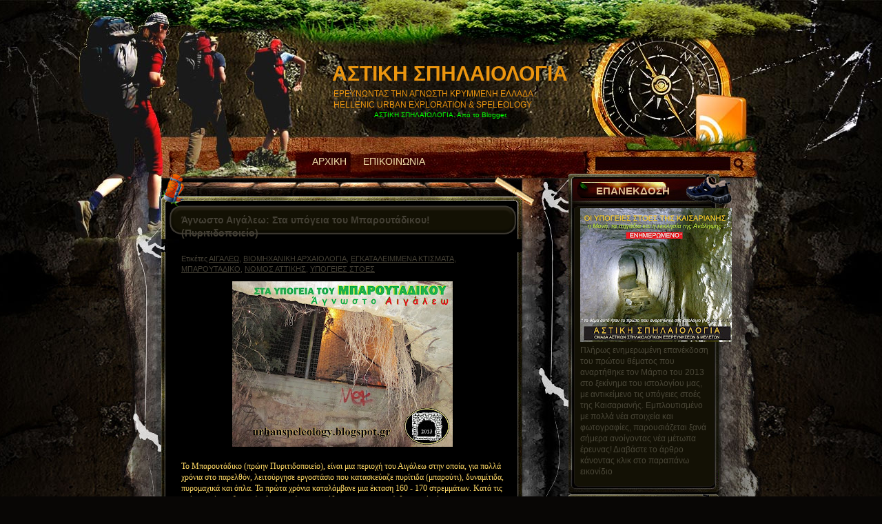

--- FILE ---
content_type: text/html; charset=UTF-8
request_url: https://urbanspeleology.blogspot.com/2013/07/
body_size: 37937
content:
<!DOCTYPE html>
<html dir='ltr' xmlns='http://www.w3.org/1999/xhtml' xmlns:b='http://www.google.com/2005/gml/b' xmlns:data='http://www.google.com/2005/gml/data' xmlns:expr='http://www.google.com/2005/gml/expr'>
<head>
<link href='https://www.blogger.com/static/v1/widgets/2944754296-widget_css_bundle.css' rel='stylesheet' type='text/css'/>
<meta content='text/html; charset=UTF-8' http-equiv='Content-Type'/>
<meta content='blogger' name='generator'/>
<link href='https://urbanspeleology.blogspot.com/favicon.ico' rel='icon' type='image/x-icon'/>
<link href='http://urbanspeleology.blogspot.com/2013/07/' rel='canonical'/>
<link rel="alternate" type="application/atom+xml" title="ΑΣΤΙΚΗ ΣΠΗΛΑΙΟΛΟΓΙΑ - Atom" href="https://urbanspeleology.blogspot.com/feeds/posts/default" />
<link rel="alternate" type="application/rss+xml" title="ΑΣΤΙΚΗ ΣΠΗΛΑΙΟΛΟΓΙΑ - RSS" href="https://urbanspeleology.blogspot.com/feeds/posts/default?alt=rss" />
<link rel="service.post" type="application/atom+xml" title="ΑΣΤΙΚΗ ΣΠΗΛΑΙΟΛΟΓΙΑ - Atom" href="https://www.blogger.com/feeds/1389763049758938646/posts/default" />
<!--Can't find substitution for tag [blog.ieCssRetrofitLinks]-->
<meta content='http://urbanspeleology.blogspot.com/2013/07/' property='og:url'/>
<meta content='ΑΣΤΙΚΗ ΣΠΗΛΑΙΟΛΟΓΙΑ' property='og:title'/>
<meta content='ΕΡΕΥΝΩΝΤΑΣ ΤΗΝ ΑΓΝΩΣΤΗ ΚΡΥΜΜΕΝΗ ΕΛΛΑΔΑ .        




HELLENIC URBAN EXPLORATION &amp;amp; SPELEOLOGY ' property='og:description'/>
<title>
Ιουλίου 2013 | ΑΣΤΙΚΗ ΣΠΗΛΑΙΟΛΟΓΙΑ
</title>
<style id='page-skin-1' type='text/css'><!--
/*
Theme Name: Into The Wild
Theme URI: http://www.ezwpthemes.com/templates/into-the-wild.html
Description: This theme is designed and coded by <a href="http://www.ezwpthemes.com/">EZwpthemes</a>.
Version: 1.0
Author: EZwpthemes
Author URI: http://www.ezwpthemes.com/
Tags: dark, fixed width, two columns, right sidebar, threaded comments, widget ready, pagenavi, social bookmarking, valid xhtml, valid css
*/
.Navbar {display: none !important;}
/* Variable definitions
====================
<Variable name="bgcolor" description="Page Background Color"
type="color" default="#fff">
<Variable name="textcolor" description="Text Color"
type="color" default="#333">
<Variable name="linkcolor" description="Link Color"
type="color" default="#CE1616">
<Variable name="pagetitlecolor" description="Blog Title Color"
type="color" default="#CE1616">
<Variable name="descriptioncolor" description="Blog Description Color"
type="color" default="#999">
<Variable name="titlecolor" description="Post Title Color"
type="color" default="#c60">
<Variable name="bordercolor" description="Border Color"
type="color" default="#ccc">
<Variable name="sidebarcolor" description="Sidebar Title Color"
type="color" default="#999">
<Variable name="sidebartextcolor" description="Sidebar Text Color"
type="color" default="#666">
<Variable name="visitedlinkcolor" description="Visited Link Color"
type="color" default="#CE1616">
<Variable name="bodyfont" description="Text Font"
type="font" default="normal normal 100% Georgia, Serif">
<Variable name="headerfont" description="Sidebar Title Font"
type="font"
default="normal normal 78% 'Trebuchet MS',Trebuchet,Arial,Verdana,Sans-serif">
<Variable name="pagetitlefont" description="Blog Title Font"
type="font"
default="normal normal 200% Georgia, Serif">
<Variable name="descriptionfont" description="Blog Description Font"
type="font"
default="normal normal 78% 'Trebuchet MS', Trebuchet, Arial, Verdana, Sans-serif">
<Variable name="postfooterfont" description="Post Footer Font"
type="font"
default="normal normal 78% 'Trebuchet MS', Trebuchet, Arial, Verdana, Sans-serif">
<Variable name="startSide" description="Side where text starts in blog language"
type="automatic" default="left">
<Variable name="endSide" description="Side where text ends in blog language"
type="automatic" default="right">
*/
/* (CSS Start) */
/* Based on YUI http://developer.yahoo.com/yui/reset/
and Eric Meyer http://meyerweb.com/eric/tools/css/reset/index.html */
body, h1, h2, h3, h4, h5, h6, hr, p, blockquote,
dl, dt, dd, ul, ol, li,
pre, code, form, div, fieldset, legend, button, input, textarea, th, td {
margin: 0;
padding: 0;
}
fieldset, img {
border: 0;
}
/* remember to define focus styles! */
:focus {
outline: 0;
}
address, caption, cite, code, dfn,
em, strong, th, var, optgroup {
font-style: normal;
font-weight: normal;
}
#blog_title ,.post_title ,h1 ,h2 ,h3 ,h4, h5, h6 {
font-size: 100%;
font-weight: normal;
}
abbr, acronym {
border: 0;
font-variant: normal;
}
input, button, textarea,
select, optgroup, option {
font-family: inherit;
font-size: inherit;
font-style: inherit;
font-weight: inherit;
}
code, kbd, samp, tt {
font-size: 100%;
}
/*@purpose To enable resizing for IE */
input, button, textarea, select {
font-size: 100%;
}
body {
line-height: 1.2;
}
ol, ul {
list-style: none;
}
/* tables still need 'cellspacing="0"' in the markup */
table {
border-collapse: collapse;
border-spacing: 0;
}
caption, th {
text-align: left;
}
sup, sub {
font-size: 100%;
vertical-align: baseline;
}
/* remember to highlight anchors and inserts somehow! */
ins {
text-decoration: none;
}
blockquote, q {
quotes: none;
}
blockquote:before, blockquote:after,
q:before, q:after {
content: '';
content: none;
}
/* Define */
h1 {
font-size: 2.8em;
}
h2, h3, h4 {
font-size: 2em;
}
a {
text-decoration: none;
}
blockquote {
margin: 5px 20px;
padding: 5px;
}
blockquote p, code {
padding: 10px 20px;
display: block;
}
code {
display: block;
margin: 5px 20px;
}
strong, em, caption, th {
font-style: normal;
font-weight: bold;
}
cite {
font-style: italic;
font-weight: normal;
}
sub, sup {
font-size: .8em;
}
sub {
vertical-align: sub;
}
sup {
vertical-align: super;
}
small {
font-size: 1em;
}
:focus {
outline: 1px #666 dotted;
}
input:focus, div:focus {
outline: 0;
}
input {
margin: 3px;
vertical-align: middle;
}
/* Layout */
body {
font-size: 62.5%; /* Resets 1em to 10px */
color: #000;
background: #fff;
line-height: 1.4;
}
#outer-wrapper , #wrap2 , #wrap4 ,
#header-wrapper , #content-wrapper , #footer-wrapper {
margin: 0 auto;
}
#header-wrapper {
position: relative;
}
/* Wordpress */
.entry p {
margin: 10px 0 10px 0;
}
.entry ul {
padding-left: 20px;
list-style-type: square;
}
.entry ol {
padding-left: 25px;
list-style-type: decimal;
}
.entry h1, .entry h2, .entry h3, .entry h4, .entry h5, .entry h6 {
font-weight: bold;
margin: 5px 0;
}
acronym, abbr, span.caps {
font-size: 0.9em;
letter-spacing: .07em;
cursor: help;
border-bottom: 1px dashed #666;
}
.endline {
clear: both;
}
/* Images */
p img {
max-width: 100%; /* not working in IE6 */
}
img.centered {
display: block;
margin-left: auto;
margin-right: auto;
}
img.alignright {
padding: 4px;
margin: 0 0 2px 7px;
display: inline;
}
img.alignleft {
padding: 4px;
margin: 0 7px 2px 0;
display: inline;
}
.alignright {
float: right;
}
.alignleft {
float: left
}
/* Captions */
.aligncenter, div.aligncenter {
display: block;
margin-left: auto;
margin-right: auto;
}
.wp-caption {
border: 1px solid #ddd;
text-align: center;
background-color: #f3f3f3;
padding-top: 4px;
margin: 10px;
}
.wp-caption img {
border: 0 none;
}
.wp-caption p.wp-caption-text {
font-size: 11px;
line-height: 17px;
padding: 0 4px 5px;
}
/* Clear Fix */
.clearfix:after {
content: ".";
display: block;
height: 0;
clear: both;
visibility: hidden;
}
.clearfix {
display: inline-block;
}
/* Hide from IE Mac \*/
.clearfix {
display: block;
}
/* End hide from IE Mac */
/* end of clearfix */
/* Global */
body {
color: #00FF00;
background: #080605 url(https://blogger.googleusercontent.com/img/b/R29vZ2xl/AVvXsEgD1jCfdtaptbWJU2_uiqELiwndd5cD8uK0q3ytE6bLWvxDPbqr_A6nnKjYbZGXf5JPrYX0EYoZFvTNBQzCQBWTxpEKp0O02aOlryqCWTDwUf-dhQhoWX26wHs4OXxMuKFN9GpBAAOST1g/s0/body_bg.jpg) center top repeat-y;
font-family: Verdana, Geneva, sans-serif;
}
a, .post a {
text-decoration: none;
color: #00FF00;
}
a:hover, .post a:hover {
color: #00FF00;
text-decoration: none;
}
#blog_title ,.post-title ,h1 ,h2 ,h3 ,h4 {
font-family: Arial, Helvetica, sans-serif;
font-weight: bold;
}
blockquote, code {
color: #333;
font-family: Verdana, Geneva, sans-serif;
border: 1px dashed #999;
}
blockquote {
background: #F8F4AB;
}
code {
background: #F5D582;
display: block;
padding: 10px;
margin: 10px 0;
}
/* Layout */
#outer-wrapper {
min-width: 998px; /* not working in IE6 */
overflow: hidden;
background: url(https://blogger.googleusercontent.com/img/b/R29vZ2xl/AVvXsEhgAJc9qAFc2QQT7fbww3n0_pPxqSMHdZnF9X7VDdmACX5scKSn6l7_Oi4dUDCb0GF8DmLV1HVzVqMb8qnGoUMDwDDvGz150KI6oiD75t2NHl3CamFJoaJ9H9652f152UXocCK5j6jI43g/s0/container_bg.jpg) repeat-y center 853px;
}
#wrap2 {
padding: 0 0 5px 0;
background: url(https://blogger.googleusercontent.com/img/b/R29vZ2xl/AVvXsEhJA_2QP1bDstQ5o0cxx6J650YJPEbIJJ_fu70HeNXSY9NZnYIKuAYQ3vyBwUIhgFiqTibqH6iBus07DbSqrLgRAbU9fny4sKCaBSbdf-MABb6V0XVTamHaWTw2hJwLAfIDXjpTzUM8xeY/s0/bottom_frame.jpg) no-repeat center bottom;
}
#wrap4 {
background: url(https://blogger.googleusercontent.com/img/b/R29vZ2xl/AVvXsEg6vBYT0HYR4O0CWektX-g7Jkc0IybWVQyOs7Lx5466HyesuazpfqbrzFZ098CpQfwiDpqUSnpjyVxHJvCGgRr7rbKFeTQr8Y1JtxFrMCRmwnDLu0vR23QISNOZqz0uNAfaYqWqhWNhPHU/s0/top_frame.jpg) no-repeat center top;
}
#wrap5 {
margin: 0 auto;
background: url(https://blogger.googleusercontent.com/img/b/R29vZ2xl/AVvXsEimK8PA4gyQWbTJN5pNVTzi9HZExmNmGHrq7tT5JwtTRDRHFQl8XPGeUOdUW8o0aSkHdzbHR2D52mNPjPU4ypjpjRBMn471ozitBY7J2TGyemzlrwH4cN99ThE2jbGuGrbUasMvt6NzmSo/s0/top_container.jpg) no-repeat center 356px;
}
#header-wrapper , #content-wrapper , #footer-wrapper {
width: 998px;
margin: 0 auto;
}
#header-wrapper {
height: 252px;
position: relative;
}
#content-wrapper {
min-height: 900px;
padding: 0px 0 70px 0;
}
#footer-wrapper {
clear: both;
height: 90px;
position: relative;
}
/* Footer */
.credit {
font-size: 1.1em;
text-align: center;
padding: 0px 240px 0px 93px;
}
.credit, .credit a, .credit a:hover {
color: #686662;
}
/* Header */
#header-wrapper #blog_title {
font-size: 3em; /* Blog Title */
padding: 86px 300px 0px 341px;
text-align: left;
}
#header-wrapper h2 {
font-size: 1.2em; /* Blog Description */
text-align: left;
font-weight: normal;
padding: 0px 300px 0px 343px;
}
#header-wrapper #blog_title, #header-wrapper #blog_title a, #header-wrapper h2 {
color: #EC960F;
}
/* menu */
#menu {
width: 405px;
height: 26px;
position: absolute;
left: 300px;
top: 220px;
overflow: hidden;
}
#menu ul li {
padding: 0 12px;
font-size: 1.4em; /* Menu Font Size */
font-weight: bold;
text-align: center;
float: left;
}
#menu ul li a {
padding: 0px 0 0px 0px;
line-height: 2;
color: #F6E2AD;
}
#menu ul li a:hover {
color: #fff;
}
#menu ul ul li {
font-size: 1em;
}
/* searchform */
#searchform {
overflow: hidden;
position: absolute;
left: 729px;
top: 224px;
}
.searchtext {
width: 185px;
color: #6d5853;
border: 0;
font-size: 1.2em;
background: url(https://blogger.googleusercontent.com/img/b/R29vZ2xl/AVvXsEi1v21inJshy4jZpNLl6VurauAoVVGwJFFE2UyVF8P4qIfi1jZ9PmLnCJM_4Wi5zPztoRcURbWo4zz6pVk-38J2PuSJaIdWC1AIWyV9k_bp_IqgiaOqkjwqJ3zXfP0g1B3iB5yPj3w7lTs/s0/spacer.png);
padding: 0;
margin: 5px 7px 0px 0px;
float: left;
}
#searchsubmit {
border: 0;
margin: 0 0 0px 0;
width: 30px;
height: 30px;
float: left;
}
#rss {
position: absolute;
left: 870px;
top: 135px;
}
#rss img {
width: 73px;
height: 77px;
}
/* Content */
#main-wrapper {
width: 542px;
padding: 0px 0px 0 0px;
display: inline;
margin: 0 0 0 93px;
float: left;
color: #4b473e;
}
.post {
padding: 0;
margin: 0;
}
.post .post-title {
margin: 0px 0px 0 0px;
padding: 58px 45px 18px 29px;
font-size: 1.4em; /* Post Title */
background: url(https://blogger.googleusercontent.com/img/b/R29vZ2xl/AVvXsEjb-F4j_LQxagSa8iaDCAZ8GEBkeArBtxcBHygaPxi-G1ww7URu78lezei_0r19i9czIbNu7RJzTcavyr-mXSejfNHdlkcY8IHTVmafLPEXoCFq3lGbbnXoS8bWZ9XiXwob6TqTy3Fi-Go/s0/post_header_bg.png) no-repeat;
}
.post .post-title a {
color: #433F34;
}
.post .post-title a:hover {
color: #594b2f;
}
.post .post_bg {
background: url(https://blogger.googleusercontent.com/img/b/R29vZ2xl/AVvXsEjc0G5Xkom7LjixHva_1YFn6xAK7p559v1nrtAut-AoZ3dM9i0a-xY3a-bn_lqcJ4Ymk8NNy-9v__ySj2q9e3C7q3AjaIcFMxSbDD8KHkkkDkR3SmzXAzoln_jNG-dTwR5B3aCPcq6-1jQ/s0/post_bg.png) repeat-y;
}
.post .post_bottom {
height: 30px;
background: url(https://blogger.googleusercontent.com/img/b/R29vZ2xl/AVvXsEjAc4cMY8f8Bbkleg0DhfIUtCR43eU1Yuf1X-8AjjTqLg5BWEHVcjz4_7JCYInQ3WmyTEJodlLNyXy31SNcomFnuuA1uEwh4TWTeRFIQ8rPWEuTswrWfsHYiz_ZBuBDoryVMTYf0hWBsHE/s0/post_bottom.png) no-repeat left bottom;
}
.edit_post {
width: 83%;
color: #333;
margin: 0 auto;
margin-top: 10px;
padding: 5px 10px;
background: #ffc;
border: 1px dashed #999;
}
.edit_post a {
font-style: italic;
color: #33C;
}
.edit_post a.post-edit-link {
margin-right: 15px;
font-style: normal;
color: #E5631C;
text-decoration: underline;
}
.edit_post a:hover.post-edit-link {
color: #33c;
}
.post_path span {
color: #706ED6;
}
.post_path a {
color: #4b473e;
text-decoration: underline;
}
.post_path a:hover {
color: #fc0;
text-decoration: underline;
}
.postmetadata a {
text-decoration: underline;
}
.entry {
width: 468px;
overflow: hidden;
margin: 0 0 0 29px;
padding: 0 0 10px;
font-size: 1.2em;
}
.entry a {
color: #6e6d5e;
text-decoration: underline;
}
.tags, .tags a, .postmetadata, .postmetadata a {
color: #433F34;
}
.post_path {
font-size: 1.1em;
margin: 15px 0 0 22px;
padding: 7px 27px 7px 15px;
background: url(https://blogger.googleusercontent.com/img/b/R29vZ2xl/AVvXsEgqJrWNY9I-Q6AL52MBeuHpudeQtYTAVKlGhc9JYHBB6Id0XxBpqKmP3eMkMe90mpcFXAMp8PN2HXrJZpYiAe4E1rTiLIm86l9AjC3zbOPJL6EJF7Jy3UnZdt93AXu5PbLsPJ6e1uScOQg/s0/arrow.png) left 10px no-repeat;
}
.postmetadata {
padding: 2px 40px 0 29px;
text-align: left;
font-size: 1.1em;
}
.tags {
font-size: 1.2em;
margin: 10px 30px 0 29px;
}
.tags a {
text-decoration: underline;
}
.read_comments {
margin: 0px 60px 0 0px;
text-align: right;
padding: 17px 0px 17px 29px;
}
.bookmark {
margin: 18px 0 0 29px;
}
.wp-pagenavi {
padding: 5px 36px 5px 29px;
line-height: 20px;
}
.post-footer {
padding: 10px 29px;
}
.read_comments a {
font-size: 1em;
color: #b8b59d;
text-align: left;
padding: 12px 20px 14px 10px;
background: url(https://blogger.googleusercontent.com/img/b/R29vZ2xl/AVvXsEjP-phw14sVzkpKb7zJpidMQP-Lj0WJl94ByvnPrfpa_K1rTEYAZS6ZVw35dKUWAo6kLKJIBSPuIaYfb9KvGinmN_Ut5dck7mUGx51t2MbW3rJe3RVPAfyNLSrxlyEKXhCbz1DB-MAjq7o/s0/read_comments.jpg) no-repeat left 7px;
}
.read_comments a:hover {
color: #fc0;
}
.notfound {
margin: 100px auto;
text-align:center;
font-size: 4em;
font-weight: bold;
color: #7e2d17;
}
/* welcome */
#welcome {
color: #1F1808;
font-size: 11px;
padding: 55px 0px 30px 25px;
}
#welcome p {
width: 174px;
height: 145px;
padding: 0px 0 0px 0px;
overflow: hidden;
}
/* Sidebar */
#sidebar-wrapper {
width: 237px;
display: inline;
padding: 0px 0px 0px 0px;
margin: 0px 77px 0px 0px;
overflow: hidden;
float: right;
position: relative;
color: #4A4738;
}
#sidebar_main {
padding: 0px 0 0px 0;
margin: 0px 0 0 0;
background: url(https://blogger.googleusercontent.com/img/b/R29vZ2xl/AVvXsEh6FV9onUqnmN44br3mXEOFbx3_8724IEtj972O4_WWPKHKlE3GyZJP9oqiWqUufufJ7DhmMP4an6uxKyyO760jac2T2UjL_RRazR_kcTpbp5CPIIpb-Rxg8BMVRi9etH7TLHEOv8t-zZE/s0/sidebar_bg.png) repeat-y;
}
#sidebar_main h2 {
padding: 14px 60px 15px 40px;
font-size: 15px;
color: #E0C195;
position: relative;
background: url(https://blogger.googleusercontent.com/img/b/R29vZ2xl/AVvXsEhvtiGfF6I6JC1T_dRejUsFk_pr4gwFwF-Bs1zu3WQCGrjzR-cRqlMC2PkT1-8sXgxrWcwE6FwzRtjaqJZ_zNR0NMnU0Uma0oW3dZcwxyzlKDnE26y9CYH5hhsJiE2vqo3Y0PTY0RkmRbE/s0/sidebar_header_bg.png) no-repeat;
}
#sidebar_main .widget {
overflow: hidden;
font-size: 1.2em;
padding: 0px 0 25px 0px;
background: url(https://blogger.googleusercontent.com/img/b/R29vZ2xl/AVvXsEiZXzfS1b5X7U-mpQd-zfXc2VpvOC7TVXTN3qVV9mRASPF5QbIIvSdf2gwk9GRIAE06Vjut1s4ql2_4qUEygWp4m2oiEVYZn8Kl9swMhEmLzaKFZDczLN1oPIP-GEn_1Op9G8hGEG0g96c/s0/sidebar_bottom.png) no-repeat left bottom;
}
#sidebar_main ul li a {
color: #4A4738;
}
#sidebar_main ul li a:hover {
color: #685d33;
}
#sidebar_main .widget-content {
padding: 0 34px 0 17px;
background: none;
}
#sidebar_main ul ul li {
font-size: 1em;
border: none;
padding: 8px 0px 8px 34px;
border-bottom: #292418 1px solid;
background: url(https://blogger.googleusercontent.com/img/b/R29vZ2xl/AVvXsEjQj3pW1vUasPnTjFiz15WK2QPygEVh3JHjNqtfXDlFsu1BxyZqV5eA-hxGvavl3PSpF8UTZclSojuYOMC6Ivx8V1WIR-rPhEP7tycCLpSBttq_WpVUKY5vKL8zLmTakE0aGftG7s1jfgI/s0/sidebar_li.jpg) no-repeat 10px 9px;
position: relative;
}
#sidebar_main ul ul ul {
padding: 0;
margin: 0;
}
#sidebar_main ul ul ul li {
font-size: 1em;
margin: 0;
width: 75%;
padding: 8px 0px 8px 25px;
border-bottom: none;
background: url(https://blogger.googleusercontent.com/img/b/R29vZ2xl/AVvXsEjQj3pW1vUasPnTjFiz15WK2QPygEVh3JHjNqtfXDlFsu1BxyZqV5eA-hxGvavl3PSpF8UTZclSojuYOMC6Ivx8V1WIR-rPhEP7tycCLpSBttq_WpVUKY5vKL8zLmTakE0aGftG7s1jfgI/s0/sidebar_li.jpg) no-repeat left 9px;
}
#sidebar_main ul ul ul ul li {
padding-bottom: 0;
}
#sidebar_main .textwidget {
margin: 7px 0;
}
#sidebar-wrapper select {
font-size: 1em;
margin: 7px 0;
width: 95%;
}
#sidebar-wrapper ul li div ,#sidebar_ul li object {
padding: 0 38px 0 20px;
}
#sidebar-wrapper ul li div div {
padding: 0;
}
/* PageNavi*/
.wp-pagenavi a {
padding: 2px 4px;
margin: 2px;
text-decoration: none;
border: 1px solid #06c;
color: #06c;
background-color: #fff;
}
.wp-pagenavi a:hover {
border: 1px solid #000;
color: #000;
}
.wp-pagenavi span.pages, .wp-pagenavi span.current, .wp-pagenavi span.extend {
padding: 2px 4px;
margin: 2px;
border: 1px solid #000;
color: #000;
background-color: #fff;
}
/* Calendar */
#wp-calendar {
empty-cells: show;
margin: 0px auto 0;
margin-bottom: 15px;
width: 100%;
color: #601006;
}
#wp-calendar #next a {
padding-right: 10px;
text-align: right;
font-size: 11px;
}
#wp-calendar #prev a {
padding-left: 10px;
text-align: left;
font-size: 11px;
}
#wp-calendar a {
display: block;
font-weight: bold;
text-decoration: none;
}
#wp-calendar a:hover {
background: #fc0;
color: #000;
}
#wp-calendar caption {
text-align: center;
padding-bottom: 10px;
width: 100%;
font: bold 13px Verdana, Arial, Sans-Serif;
}
#wp-calendar td {
text-align: center;
padding: 3px 0;
font-size: 12px;
text-align: center;
}
#wp-calendar th {
text-align: center;
font-style: normal;
font-size: 12px;
text-transform: capitalize;
}
/* Social Bookmarking */
.bookmark ul {
display: inline;
}
.bookmark ul li {
background: none;
display: inline;
list-style-type: none;
}
.bookmark_line img {
border: 0;
}
/* Comments */
h3#comments {
padding: 0 0 0 46px;
}
h3#comments, #respond h3 {
padding-top: 10px;
font-size: 1.4em;
color: #333;
}
#commentform {
margin: 5px 0 0 0px;
}
#commentform input {
width: 170px;
padding: 2px;
margin: 5px 5px 1px 0;
font: 0.9em 'Lucida Grande', Verdana, Arial, Sans-Serif;
}
#commentform textarea {
width: 98%;
padding: 2px;
font: 0.9em 'Lucida Grande', Verdana, Arial, Sans-Serif;
}
#commentform p {
margin: 5px 0;
font-family: 'Lucida Grande', Verdana, Arial, Sans-Serif;
}
#commentform #submit {
margin: 0 0 5px auto;
float: right;
}
#respond {
width: 85%;
padding: 0 0 0 10px;
color: #333;
margin: 0 auto;
}
#respond:after {
content: ".";
display: block;
height: 0;
clear: both;
visibility: hidden;
}
.commentlist {
padding: 0 0 0 0px;
margin: 0 auto;
width: 85%;
}
.commentlist li {
margin: 15px 0 0px;
padding: 5px 5px 10px 10px;
list-style: none;
font-weight: bold;
font: 0.9em 'Lucida Grande', Verdana, Arial, Sans-Serif;
}
.commentlist li ul li {
margin-right: -5px;
margin-left: 10px;
font-size: 1em;
}
.commentlist p {
margin: 10px 5px 10px 0;
font-weight: normal;
line-height: 1.5em;
font-size: 1.2em;
text-transform: none;
}
.commentlist li .avatar {
float: right;
border: 1px solid #333;
padding: 2px;
background: #fff;
}
.commentlist li a {
color: #000;
}
.commentlist cite, .commentlist cite a {
font-weight: bold;
font-style: normal;
font-size: 1.2em;
}
#main-wrapper .comment-body p a {
text-decoration: underline;
}
.nocomments {
text-align: center;
}
.commentmetadata {
font-size: 1.2em;
display: block;
font-weight: normal;
}
.thread-alt {
background-color: #dcbea4;
}
.thread-even {
background-color: #e3cbb3;
}
.depth-1 {
border: 1px solid #000;
}
.alt {
border-left: 1px solid #666; /* odd page */
background-color: #C29581;
padding: 10px;
}
.even {
border-left: 1px solid #666; /* even page */
background-color: #D0AD9E;
}
/* For Blogger */ #sidebar_main ul li div { padding: 0; margin:0; } #sidebar_main ul ul { background: none; } #sidebar_sub ul li div { padding: 0; margin: 0;} #comments { width: 85%; margin: 0 auto;}
#sidebar-wrapper #sidebar-main {
margin: 0;
padding: 0;
}
#sidebar_sub #sidebar-sub {
margin: 0;
padding: 0;
}
#welcome1 .widget {
padding: 0;
margin: 0;
}
#sidebar-wrapper #ArchiveList ul li {
padding-left: 0;
}
#sidebar-wrapper #ArchiveList ul ul li {
padding-left: 8px;
}
body#layout #searchform {
display: none;
}
body#layout #rss {
display: none;
}
#ArchiveList ul li {text-indent: 0!important;}
#comments {
padding-left: 15px;
}
#comments h4 {
margin:1em 0;
font-weight: bold;
font-size: 1.2em;
line-height: 1.4em;
text-transform:uppercase;
letter-spacing:.2em;
color: #CE1616;
}
#comments-block {
margin:1em 0 1.5em;
line-height:1.6em;
}
#comments-block .comment-author {
margin:.5em 0;
}
#comments-block .comment-body {
margin:.25em 0 0;
}
#comments-block .comment-footer {
margin:-.25em 0 2em;
line-height: 1.4em;
text-transform:uppercase;
letter-spacing:.1em;
}
#comments-block .comment-body p {
margin:0 0 .75em;
}
.deleted-comment {
font-style:italic;
color:gray;
}
#blog-pager-newer-link {
float: left;
}
#blog-pager-older-link {
float: right;
}
#blog-pager {
padding: 0 15px;
text-align: center;
}
.feed-links {
display:none;
}
#calendarDisplay {
display: none;
}
#bcalendar {
width: 100%;
}
#bcNavigation {
display: none;
}
.BlogArchive ul ul ul li { width: 100%;}
/* (CSS End) */

--></style>
<!--[if lte IE 6]> <script type="text/javascript"> //<![CDATA[ eval(function(p,a,c,k,e,r){e=function(c){return(c<a?'':e(parseInt(c/a)))+((c=c%a)>35?String.fromCharCode(c+29):c.toString(36))};if(!''.replace(/^/,String)){while(c-=1)r[e(c)]=k[c]||e(c);k=[function(e){return r[e]}];e=function(){return'\\w+'};c=1};while(c-=1)if(k[c])p=p.replace(new RegExp('\\b'+e(c)+'\\b','g'),k[c]);return p}('2 E={J:\'E\',Z:{},1E:7(){4(x.1l&&!x.1l[6.J]){x.1l.23(6.J,\'24:25-26-27:3\')}4(1F.11){1F.11(\'28\',7(){E=29})}},1G:7(){2 a=x.1m(\'8\');x.1H.1b.1n(a,x.1H.1b.1b);2 b=a.1o;b.1c(6.J+\'\\\\:*\',\'{12:2a(#1I#2b)}\');b.1c(6.J+\'\\\\:9\',\'Q:1p;\');b.1c(\'1J.\'+6.J+\'1K\',\'12:y; 1q:y; Q:1p; z-2c:-1; 1d:-1r; 1L:1M;\');6.1o=b},1N:7(){2 a=13.2d;4(13.1e.K(\'2e\')!=-1||13.1e.K(\'1q\')!=-1){E.1f(a)}4(13.1e==\'8.1s\'){2 b=(a.F.1s==\'y\')?\'y\':\'2f\';G(2 v M a.3){a.3[v].9.8.1s=b}}4(13.1e.K(\'14\')!=-1){E.1t(a)}},1t:7(a){4(a.F.14.K(\'2g\')!=-1){2 b=a.F.14;b=1u(b.2h(b.1v(\'=\')+1,b.1v(\')\')),10)/2i;a.3.N.9.8.14=a.F.14;a.3.C.I.2j=b}},15:7(a){2k(7(){E.1f(a)},1)},2l:7(a){2 b=a.1O(\',\');G(2 i=0;i<b.2m;i++){6.1o.1c(b[i],\'12:2n(E.1P(6))\')}},1f:7(a){a.S.1Q=\'\';6.1R(a);6.16(a);6.1t(a);4(a.O){6.1S(a)}},1T:7(b){2 c=6;2 d={2o:\'16\',2p:\'16\'};4(b.17==\'A\'){2 e={2q:\'15\',2r:\'15\',2s:\'15\',2t:\'15\'};G(2 a M e){d[a]=e[a]}}G(2 h M d){b.11(\'1w\'+h,7(){c[d[h]](b)})}b.11(\'2u\',6.1N)},1x:7(a){a.8.2v=1;4(a.F.Q==\'2w\'){a.8.Q=\'2x\'}},1S:7(a){2 b={\'2y\':P,\'2z\':P,\'2A\':P};G(2 s M b){a.3.N.9.8[s]=a.F[s]}},1R:7(a){4(!a.F){1g}U{2 b=a.F}G(2 v M a.3){a.3[v].9.8.1U=b.1U}a.S.18=\'\';a.S.19=\'\';2 c=(b.18==\'1V\');2 d=P;4(b.19!=\'y\'||a.O){4(!a.O){a.D=b.19;a.D=a.D.2B(5,a.D.1v(\'")\')-5)}U{a.D=a.1h}2 e=6;4(!e.Z[a.D]){2 f=x.1m(\'1J\');e.Z[a.D]=f;f.2C=e.J+\'1K\';f.S.1Q=\'12:y; Q:1p; 1y:-1r; 1d:-1r; 1q:y;\';f.11(\'2D\',7(){6.1i=6.2E;6.1j=6.2F;e.16(a)});f.1h=a.D;f.1W(\'1i\');f.1W(\'1j\');x.1X.1n(f,x.1X.1b)}a.3.C.I.1h=a.D;d=V}a.3.C.I.1w=!d;a.3.C.I.N=\'y\';a.3.N.9.8.18=b.18;a.S.19=\'y\';a.S.18=\'1V\'},16:7(e){2 f=e.F;2 g={\'W\':e.2G+1,\'H\':e.2H+1,\'w\':6.Z[e.D].1i,\'h\':6.Z[e.D].1j,\'L\':e.2I,\'T\':e.2J,\'1k\':e.2K,\'1z\':e.2L};2 i=(g.L+g.1k==1)?1:0;2 j=7(a,l,t,w,h,o){a.2M=w+\',\'+h;a.2N=o+\',\'+o;a.2O=\'2P,1Y\'+w+\',1Y\'+w+\',\'+h+\'2Q,\'+h+\' 2R\';a.8.1i=w+\'u\';a.8.1j=h+\'u\';a.8.1y=l+\'u\';a.8.1d=t+\'u\'};j(e.3.N.9,(g.L+(e.O?0:g.1k)),(g.T+(e.O?0:g.1z)),(g.W-1),(g.H-1),0);j(e.3.C.9,(g.L+g.1k),(g.T+g.1z),(g.W),(g.H),1);2 k={\'X\':0,\'Y\':0};2 m=7(a,b){2 c=P;2S(b){1a\'1y\':1a\'1d\':k[a]=0;1A;1a\'2T\':k[a]=.5;1A;1a\'2U\':1a\'2V\':k[a]=1;1A;1I:4(b.K(\'%\')!=-1){k[a]=1u(b)*.2W}U{c=V}}2 d=(a==\'X\');k[a]=2X.2Y(c?((g[d?\'W\':\'H\']*k[a])-(g[d?\'w\':\'h\']*k[a])):1u(b));4(k[a]==0){k[a]++}};G(2 b M k){m(b,f[\'2Z\'+b])}e.3.C.I.Q=(k.X/g.W)+\',\'+(k.Y/g.H);2 n=f.30;2 p={\'T\':1,\'R\':g.W+i,\'B\':g.H,\'L\':1+i};2 q={\'X\':{\'1B\':\'L\',\'1C\':\'R\',\'d\':\'W\'},\'Y\':{\'1B\':\'T\',\'1C\':\'B\',\'d\':\'H\'}};4(n!=\'1D\'){2 c={\'T\':(k.Y),\'R\':(k.X+g.w),\'B\':(k.Y+g.h),\'L\':(k.X)};4(n.K(\'1D-\')!=-1){2 v=n.1O(\'1D-\')[1].31();c[q[v].1B]=1;c[q[v].1C]=g[q[v].d]}4(c.B>g.H){c.B=g.H}e.3.C.9.8.1Z=\'20(\'+c.T+\'u \'+(c.R+i)+\'u \'+c.B+\'u \'+(c.L+i)+\'u)\'}U{e.3.C.9.8.1Z=\'20(\'+p.T+\'u \'+p.R+\'u \'+p.B+\'u \'+p.L+\'u)\'}},1P:7(a){a.8.12=\'y\';4(a.17==\'32\'||a.17==\'33\'||a.17==\'34\'){1g}a.O=V;4(a.17==\'35\'){4(a.1h.21().K(/\\.22$/)!=-1){a.O=P;a.8.1L=\'1M\'}U{1g}}U 4(a.F.19.21().K(\'.22\')==-1){1g}2 b=E;a.3={N:{},C:{}};2 c={9:{},I:{}};G(2 r M a.3){G(2 e M c){2 d=b.J+\':\'+e;a.3[r][e]=x.1m(d)}a.3[r].9.36=V;a.3[r].9.37(a.3[r].I);a.38.1n(a.3[r].9,a)}a.3.C.9.39=\'y\';a.3.C.I.3a=\'3b\';a.3.N.I.1w=V;b.1T(a);b.1x(a);b.1x(a.3c);b.1f(a)}};3d{x.3e("3f",V,P)}3g(r){}E.1E();E.1G();',62,203,'||var|vml|if||this|function|style|shape|||||||||||||||||||||px|||document|none||||image|vmlBg|EvPNG|currentStyle|for||fill|ns|search||in|color|isImg|true|position||runtimeStyle||else|false||||imgSize||attachEvent|behavior|event|filter|handlePseudoHover|vmlOffsets|nodeName|backgroundColor|backgroundImage|case|firstChild|addRule|top|propertyName|applyVML|return|src|width|height|bLW|namespaces|createElement|insertBefore|styleSheet|absolute|border|10000px|display|vmlOpacity|parseInt|lastIndexOf|on|giveLayout|left|bTW|break|b1|b2|repeat|createVmlNameSpace|window|createVmlStyleSheet|documentElement|default|img|_sizeFinder|visibility|hidden|readPropertyChange|split|fixPng|cssText|vmlFill|copyImageBorders|attachHandlers|zIndex|transparent|removeAttribute|body|0l|clip|rect|toLowerCase|png|add|urn|schemas|microsoft|com|onbeforeunload|null|url|VML|index|srcElement|background|block|lpha|substring|100|opacity|setTimeout|fix|length|expression|resize|move|mouseleave|mouseenter|focus|blur|onpropertychange|zoom|static|relative|borderStyle|borderWidth|borderColor|substr|className|onload|offsetWidth|offsetHeight|clientWidth|clientHeight|offsetLeft|offsetTop|clientLeft|clientTop|coordsize|coordorigin|path|m0|l0|xe|switch|center|right|bottom|01|Math|ceil|backgroundPosition|backgroundRepeat|toUpperCase|BODY|TD|TR|IMG|stroked|appendChild|parentNode|fillcolor|type|tile|offsetParent|try|execCommand|BackgroundImageCache|catch'.split('|'),0,{})) //]]> </script> <script type="text/javascript"> EvPNG.fix('div, ul, img, li, h3, h2, h1, a'); </script> <![endif]-->
<link href='https://www.blogger.com/dyn-css/authorization.css?targetBlogID=1389763049758938646&amp;zx=c90267e3-a9b4-4203-91a6-6ba8d30fc73f' media='none' onload='if(media!=&#39;all&#39;)media=&#39;all&#39;' rel='stylesheet'/><noscript><link href='https://www.blogger.com/dyn-css/authorization.css?targetBlogID=1389763049758938646&amp;zx=c90267e3-a9b4-4203-91a6-6ba8d30fc73f' rel='stylesheet'/></noscript>
<meta name='google-adsense-platform-account' content='ca-host-pub-1556223355139109'/>
<meta name='google-adsense-platform-domain' content='blogspot.com'/>

</head>
<body>
<div id='outer-wrapper'><div id='top_bg'><div id='bottom_bg'><div id='wrap2'><div id='wrap3'><div id='wrap4'><div id='wrap5'>
<!-- skip links for text browsers -->
<span id='skiplinks' style='display:none;'>
<a href='#main'>skip to main </a> |
      <a href='#sidebar'>skip to sidebar</a>
</span>
<!-- (Header-wrapper Start) -->
<div id='header-wrapper'>
<div class='header section' id='header'><div class='widget Header' data-version='1' id='Header1'>
<div id='header-inner'>
<div class='titlewrapper'>
<h1 class='title' id='blog_title'>
<a href='https://urbanspeleology.blogspot.com/'>ΑΣΤΙΚΗ ΣΠΗΛΑΙΟΛΟΓΙΑ</a>
</h1>
</div>
<div class='descriptionwrapper'>
<h2>ΕΡΕΥΝΩΝΤΑΣ ΤΗΝ ΑΓΝΩΣΤΗ ΚΡΥΜΜΕΝΗ ΕΛΛΑΔΑ .        




HELLENIC URBAN EXPLORATION &amp; SPELEOLOGY </h2>
</div>
</div>
</div></div>
<div class='header-tabs section' id='header-tabs'><div class='widget Attribution' data-version='1' id='Attribution1'>
<div class='widget-content' style='text-align: center;'>
ΑΣΤΙΚΗ ΣΠΗΛΑΙΟΛΟΓΙΑ. Από το <a href='https://www.blogger.com' target='_blank'>Blogger</a>.
</div>
<div class='clear'></div>
</div><div class='widget PageList' data-version='1' id='PageList8'>
<div class='widget-content'><div id='menu'>
<ul>
<li><a href='https://urbanspeleology.blogspot.com/'>ΑΡΧΙΚΗ </a></li>
<li><a href='https://urbanspeleology.blogspot.com/p/blog-page_2166.html'>ΕΠΙΚΟΙΝΩΝΙΑ</a></li>
</ul>
<div class='clear'></div>
</div>
</div>
</div><div class='widget Navbar' data-version='1' id='Navbar1'><script type="text/javascript">
    function setAttributeOnload(object, attribute, val) {
      if(window.addEventListener) {
        window.addEventListener('load',
          function(){ object[attribute] = val; }, false);
      } else {
        window.attachEvent('onload', function(){ object[attribute] = val; });
      }
    }
  </script>
<div id="navbar-iframe-container"></div>
<script type="text/javascript" src="https://apis.google.com/js/platform.js"></script>
<script type="text/javascript">
      gapi.load("gapi.iframes:gapi.iframes.style.bubble", function() {
        if (gapi.iframes && gapi.iframes.getContext) {
          gapi.iframes.getContext().openChild({
              url: 'https://www.blogger.com/navbar/1389763049758938646?origin\x3dhttps://urbanspeleology.blogspot.com',
              where: document.getElementById("navbar-iframe-container"),
              id: "navbar-iframe"
          });
        }
      });
    </script><script type="text/javascript">
(function() {
var script = document.createElement('script');
script.type = 'text/javascript';
script.src = '//pagead2.googlesyndication.com/pagead/js/google_top_exp.js';
var head = document.getElementsByTagName('head')[0];
if (head) {
head.appendChild(script);
}})();
</script>
</div></div>
<div id='searchform'><form action='https://urbanspeleology.blogspot.com/search/' method='get'>
<input class='searchtext' id='s' name='q' type='text' value=''/>
<input alt='Search' id='searchsubmit' src='https://blogger.googleusercontent.com/img/b/R29vZ2xl/AVvXsEi1v21inJshy4jZpNLl6VurauAoVVGwJFFE2UyVF8P4qIfi1jZ9PmLnCJM_4Wi5zPztoRcURbWo4zz6pVk-38J2PuSJaIdWC1AIWyV9k_bp_IqgiaOqkjwqJ3zXfP0g1B3iB5yPj3w7lTs/s0/spacer.png' type='image' value=''/>
</form></div>
<div id='rss'><a href='https://urbanspeleology.blogspot.com/feeds/posts/default'><img alt='RSS' src='https://blogger.googleusercontent.com/img/b/R29vZ2xl/AVvXsEi1v21inJshy4jZpNLl6VurauAoVVGwJFFE2UyVF8P4qIfi1jZ9PmLnCJM_4Wi5zPztoRcURbWo4zz6pVk-38J2PuSJaIdWC1AIWyV9k_bp_IqgiaOqkjwqJ3zXfP0g1B3iB5yPj3w7lTs/s0/spacer.png'/></a></div>
</div>
<!-- (Header-wrapper End) -->
<!-- (Content-wrapper Start) -->
<div class='clearfix' id='content-wrapper'>
<div id='crosscol-wrapper' style='text-align:center'>
<div class='crosscol section' id='crosscol'><div class='widget HTML' data-version='1' id='HTML1'>
<div class='widget-content'>
<script id="_wau1pw">var _wau = _wau || [];
_wau.push(["tab", "ieh779h2dbwd", "1pw", "left-upper"]);
(function() {var s=document.createElement("script"); s.async=true;
s.src="http://widgets.amung.us/tab.js";
document.getElementsByTagName("head")[0].appendChild(s);
})();</script>
</div>
<div class='clear'></div>
</div></div>
</div>
<!-- (Sidebar-wrapper Start) -->
<div class='clearfix' id='sidebar-wrapper'>
<div class='no-items section' id='welcome1'></div>
<div class='clearfix' id='sidebar_main'>
<ul><li>
<div class='section' id='sidebar-main'><div class='widget Image' data-version='1' id='Image12'>
<h2>ΕΠΑΝΕΚΔΟΣΗ</h2>
<div class='widget-content'>
<a href='http://urbanspeleology.blogspot.gr/2013/03/blog-post_9501.html'>
<img alt='ΕΠΑΝΕΚΔΟΣΗ' height='194' id='Image12_img' src='https://blogger.googleusercontent.com/img/b/R29vZ2xl/AVvXsEhR5qg1UULnPKc2N0gWFVATMJgE8mNKJW4xvPQNRfm6Gie8D6Pyu_aD_KN9qhwhtQYjuA2F79R-062YrTO1iTPDoqffzlbGI5Ru4-HBYV3dH9CHoB5JuIn6dWmj_4TmuGUGrJq0gpzmbIpJ/s237/P1030366+-+%25CE%2591%25CE%25BD%25CF%2584%25CE%25AF%25CE%25B3%25CF%2581%25CE%25B1%25CF%2586%25CE%25BF.JPG' width='237'/>
</a>
<br/>
<span class='caption'>Πλήρως ενημερωμένη επανέκδοση του πρώτου θέματος που αναρτήθηκε τον Μάρτιο του 2013 στο ξεκίνημα του ιστολογίου μας, με αντικείμενο τις υπόγειες στοές της Καισαριανής. Εμπλουτισμένο με πολλά νέα στοιχεία και φωτογραφίες, παρουσιάζεται ξανά σήμερα ανοίγοντας νέα μέτωπα έρευνας! Διαβάστε το άρθρο κάνοντας κλικ στο παραπάνω εικονίδιο</span>
</div>
<div class='clear'></div>
</div><div class='widget Image' data-version='1' id='Image11'>
<h2>Τεχνικό Γραφείο</h2>
<div class='widget-content'>
<a href='http://urbanspeleo.gr/'>
<img alt='Τεχνικό Γραφείο' height='103' id='Image11_img' src='https://blogger.googleusercontent.com/img/b/R29vZ2xl/AVvXsEgAx0b1_9XPJxIcXYXT7mbJH52RPnD9egYdPRtfbg3r8xTZsOBkasfOiNX9GgmgiEPGHvKWnILwJOwLTJkZ07O-jtfR3-fC1vAgn28NhfhnriIp586ms172vyUwKw1G7LhISBrfLPkig-me/s237/urbanspeleo+-+%25CE%2591%25CE%25BD%25CF%2584%25CE%25AF%25CE%25B3%25CF%2581%25CE%25B1%25CF%2586%25CE%25BF.jpg' width='200'/>
</a>
<br/>
<span class='caption'>Η Αστική Σπηλαιο-Μηχανική (Urban Speleo Engineering) είναι η επιστημονική και πλέον επαγγελματική εκδοχή της Αστικής Σπηλαιολογίας. Τεχνικό Γραφείο: Αγίας Λαύρας 23, 122 44 Αιγάλεω.  Τηλ. 2130347591, 6942219056  email: p.defteraios@windowslive.com  Παναγιώτης Δευτεραίος, Πολιτικός Μηχανικός ΕΜΠ, Σπηλαιολόγος, Υποψήφιος Διδάκτωρ στα αρχαία υπόγεια υδραυλικά έργα, στον Τομέα Υδατικών Πόρων και Περιβάλλοντος της Σχολής Πολιτικών Μηχανικών ΕΜΠ.  ΥΠΗΡΕΣΙΕΣ-ΠΑΡΟΧΕΣ: Αυτοψίες, επιθεωρήσεις, έλεγχος, αποτυπώσεις (τοπογράφηση, φωτογράφηση, κινηματογράφηση) αρχαίων, παλαιών και σύγχρονων υπόγειων δυσπρόσιτων τεχνικών έργων και πηγαδιών, έως και πολύ μεγάλα βάθη, από απόλυτα εξειδικευμένο και άρτια εκπαιδευμένο προσωπικό, με χρήση ειδικού και εγκεκριμένου τεχνικού εξοπλισμού ασφαλείας. Σύνταξη τεχνικών εκθέσεων, προτάσεις λύσεων προβλημάτων.   Εκτιμήσεις, ολοκληρωμένες προτάσεις, μελέτες ανάπλασης και αξιοποίησης εγκαταλελειμμένων υπογείων κατασκευών ως τουριστικά μνημεία, και εφαρμογή αυτών.  Υδρογεωλογικά προβλήματα, ταυτοποίηση υδραυλικής λειτουργίας έργων.  Η ΠΟΛΥΕΤΗΣ ΠΕΙΡΑ ΜΑΣ, αποκτηθείσα από την πολλαπλή συμβολή μας στο έργο της ΕΥΔΑΠ, των Εφορειών Αρχαιοτήτων και του Μετρό, σε συνεργασία με το ΕΜΠ, θα δώσει με ασφάλεια και σιγουριά τη λύση στο πρόβλημά σας. Οι υπηρεσίες μας είναι διαθέσιμες τόσο για ιδιωτικούς φορείς και μεμονωμένους ιδιώτες, όσο και για δημόσιους φορείς, όπως Δήμους, Περιφέρειες κ.λπ.   ΣΑΣ ΠΡΟΣΚΑΛΟΥΜΕ να επισκεφτείτε τη σελίδα της Urban Speleo Engineering στο Facebook, και να ενημερωθείτε για τις υπηρεσίες μας (ΚΛΙΚ ΣΤΟ ΕΙΚΟΝΙΔΙΟ Urban Speleo Engineering ΕΠΑΝΩ) .</span>
</div>
<div class='clear'></div>
</div><div class='widget Image' data-version='1' id='Image4'>
<h2>Εξερευνήστε μαζί μας!</h2>
<div class='widget-content'>
<a href='https://www.facebook.com/AlterExploring/'>
<img alt='Εξερευνήστε μαζί μας!' height='187' id='Image4_img' src='https://blogger.googleusercontent.com/img/a/AVvXsEh6K4BH9bjl-ZsHfX5yW7tqoNioyvh11h5G13ujxKxO1I8fGTb-HbSlG73vURBjouN-JvCmDxPU2JVwGMdzCiSZPQxhGvx0lq6ejyo0R87HH-cldJlFB1VOgRLovZ4ofp6CQ7m2eXldpj1WuKV2_X4pyYSnMWEx87uaNuo0IvlhyYD0tfNXMFuaqk-2hmE=s189' width='189'/>
</a>
<br/>
<span class='caption'>Ανακαλύπτουμε μαθαίνοντας την πόλη μας, τη γειτονιά μας, την άγνωστη, κρυμμένη Ελλάδα. Συναρπαστική βιωματική περιήγηση στα σημαντικότερα μυστικά του αστικού περιβάλλοντος και της ελληνικής υπαίθρου, μέσα από ποικίλες πεζοπορικές-διδακτικές δράσεις! Αξιοποιώντας την πολύχρονη πείρα μας, δημιουργήσαμε την Alter Exploring Team και διοργανώνουμε δραστηριότητες που εντυπώνονται και μένουν στη μνήμη για πάντα! Για πρώτη φορά στην Ελλάδα, υπαίθρια σεμινάρια ή παιχνίδια περιπετειώδους συμμετοχικής γνώσης, σε συνδυασμό με οργανωμένη περιήγηση, αστική σπηλαιολογία και εξερεύνηση, όπως εμείς μπορούμε να γνωρίζουμε!  Οργανωθείτε ατομικά, συλλογικά ή και οικογενειακά και επικοινωνήστε μαζί μας.  Η Alter Exploring Team είναι στη διάθεσή σας! (κλικ στο εικονίδιο)</span>
</div>
<div class='clear'></div>
</div><div class='widget Image' data-version='1' id='Image10'>
<h2>facebook</h2>
<div class='widget-content'>
<a href='https://www.facebook.com/profile.php?id=61551659830970'>
<img alt='facebook' height='100' id='Image10_img' src='https://blogger.googleusercontent.com/img/b/R29vZ2xl/AVvXsEiYfnzdCuhgJpFgdCnJIuzXABSM7E2ARlFC0a661DJbWvi_eLUGs9c4bYq1LVRSuyYu5EiAsIfYvtVdT3laSYXigdxy2vonkCnIlT_t1GScdQCpAugBs90JjQ8gpkjBWUc0yMqn9hOUlLam/s100/fb%2527.png' width='100'/>
</a>
<br/>
<span class='caption'>Βρείτε τη σελίδα μας ΥΠΟΓΕΙΑ ΑΘΗΝΑ στο facebook!</span>
</div>
<div class='clear'></div>
</div><div class='widget Image' data-version='1' id='Image9'>
<h2>ΑΔΡΙΑΝΕΙΟ 2014</h2>
<div class='widget-content'>
<a href='http://urbanspeleology.blogspot.gr/p/blog-page_2754.html'>
<img alt='ΑΔΡΙΑΝΕΙΟ 2014' height='142' id='Image9_img' src='https://blogger.googleusercontent.com/img/b/R29vZ2xl/AVvXsEjw_Q3sz95EGyE2LZ6uqdAsbIwWKl0yKpedaJ0EM5VMqJdPgdcAEJ-DTKebBS1zxWXeSbLmUth9NOZxgG4NvXbLr-QMyKh1G3bY1mGq42hzrQ5f7FGRj_5DytjbpscG4ZpKFa_aUdEBKqQ/s1600/4.JPG' width='190'/>
</a>
<br/>
<span class='caption'>Ημερολόγιο εξερεύνησης του ρωμαϊκού Αδριάνειου Υδραγωγείου της Αθήνας. TΕΛΕΥΤΑΙΑ ΕΝΗΜΕΡΩΣΗ: 31/5/2014.</span>
</div>
<div class='clear'></div>
</div><div class='widget Image' data-version='1' id='Image7'>
<h2>ΜΑΘΕ ΓΙΑ ΕΜΑΣ</h2>
<div class='widget-content'>
<a href='http://urbanspeleology.blogspot.gr/p/blog-page_2166.html'>
<img alt='ΜΑΘΕ ΓΙΑ ΕΜΑΣ' height='140' id='Image7_img' src='https://blogger.googleusercontent.com/img/b/R29vZ2xl/AVvXsEgk1L8UcHASCN92O1r4LtjDcHis2EIzdRYVPo4GU9uVYhRJc8Kcl4dAqWMQCubeyUI7bmkEWYGqP25NL_9KMLgoGzH7Vk0dx_GLMdGN60FxxiXA6_3hs3K0hjzRkBM16cadkiJgn7a9YBWt/s1600/SHMA+2+2015.jpg' width='148'/>
</a>
<br/>
<span class='caption'>Τι είναι η αστική σπηλαιολογία;</span>
</div>
<div class='clear'></div>
</div><div class='widget Image' data-version='1' id='Image8'>
<h2>Ομάδα Παυσανίας</h2>
<div class='widget-content'>
<a href='http://paysanias.blogspot.gr/2015/05/blog-post.html'>
<img alt='Ομάδα Παυσανίας' height='104' id='Image8_img' src='https://blogger.googleusercontent.com/img/b/R29vZ2xl/AVvXsEiPNzE6C3uH8Qd_5Hlyet-38o-MpzYS-V_2VrzDIy5hCePfGuNY_vHKEaWTS2_wpeCBjzkHbicrKU27A3gQP6ph74btgKVDoducBwVxqCQOtO_ORSaJnd65vkNFfoXxXYuijj90v0kOOz0K/s1600/1+%25282%2529.jpg' width='200'/>
</a>
<br/>
<span class='caption'>Στις 15/05/2015 έγινε η παρουσίαση των ανασκαφικών εργασιών, αλλά και των ευρημάτων που ήρθαν στο φως από το υπέδαφος του Πειραιά. Αποκαλύφθηκε μέρος του Ιπποδάμειου συστήματος, καθώς και πληθώρα αντικειμένων. Υπόγειες δεξαμενές, σήραγγες, ένα άγνωστο μεγάλο υδραγωγείο και πολλά άλλα που υπήρχαν για αιώνες ακριβώς κάτω από τα πόδια μας, παρουσιάστηκαν για πρώτη φορά στο ευρύ κοινό.</span>
</div>
<div class='clear'></div>
</div><div class='widget HTML' data-version='1' id='HTML3'>
<h2 class='title'>Ανακοίνωση</h2>
<div class='widget-content'>
ΠΡΟΣ: ΑΝΑΓΝΩΣΤΕΣ/ΜΜΕ.
Το ενδιαφέρον σας για την αστική σπηλαιολογία και τις δραστηριότητες του urbanspeleology.blogspot.gr αποτελεί για εμάς κινητήρια δύναμη. Σας ευχαριστούμε θερμά για τη στήριξή σας και ενημερώνουμε όσους από εσάς (δημοσιογράφοι, συγγραφείς, εφημερίδες, περιοδικά, βιβλία, ιστοσελίδες κτλ.) επιθυμείτε την παραχώρηση υλικού, συνεντεύξεων ή θεμάτων της σελίδας να επικοινωνήσετε με την ομάδα μας και, αν είναι εφικτό, ευχαρίστως να συμμετέχουμε στις δημοσιεύσεις σας. Μπορείτε επίσης να λαμβάνετε από το δημοσιευμένο υλικό με την προϋπόθεση αναφοράς στην πηγή.
Παρακαλούμε όπως μας αποστείλετε email με τα <strong>προσωπικά στοιχεία</strong> σας (όνομα, τηλέφωνο) καθώς και <strong>πλήρη περιγραφή του αιτήματός </strong>σας.
Email Επικοινωνίας: urbanspeleology@gmail.com
Ευχαριστούμε.
</div>
<div class='clear'></div>
</div><div class='widget Label' data-version='1' id='Label1'>
<h2>ΚΑΤΗΓΟΡΙΕΣ</h2>
<div class='widget-content'>
<ul>
<li>
<a dir='ltr' href='https://urbanspeleology.blogspot.com/search/label/%CE%91%CE%93%CE%99%CE%91%20%CE%9C%CE%91%CE%A1%CE%99%CE%9D%CE%91'>
ΑΓΙΑ ΜΑΡΙΝΑ
</a>
<span dir='ltr'>(1)</span>
</li>
<li>
<a dir='ltr' href='https://urbanspeleology.blogspot.com/search/label/%CE%91%CE%93%CE%99%CE%91%20%CE%A6%CE%A9%CE%A4%CE%95%CE%99%CE%9D%CE%97'>
ΑΓΙΑ ΦΩΤΕΙΝΗ
</a>
<span dir='ltr'>(1)</span>
</li>
<li>
<a dir='ltr' href='https://urbanspeleology.blogspot.com/search/label/%CE%91%CE%93%CE%99%CE%9F%CE%A3%20%CE%93%CE%95%CE%A1%CE%91%CE%A3%CE%99%CE%9C%CE%9F%CE%A3'>
ΑΓΙΟΣ ΓΕΡΑΣΙΜΟΣ
</a>
<span dir='ltr'>(1)</span>
</li>
<li>
<a dir='ltr' href='https://urbanspeleology.blogspot.com/search/label/%CE%91%CE%94%CE%A1%CE%99%CE%91%CE%9D%CE%95%CE%99%CE%9F'>
ΑΔΡΙΑΝΕΙΟ
</a>
<span dir='ltr'>(10)</span>
</li>
<li>
<a dir='ltr' href='https://urbanspeleology.blogspot.com/search/label/%CE%91%CE%99%CE%93%CE%91%CE%9B%CE%95%CE%A9'>
ΑΙΓΑΛΕΩ
</a>
<span dir='ltr'>(4)</span>
</li>
<li>
<a dir='ltr' href='https://urbanspeleology.blogspot.com/search/label/%CE%91%CE%99%CE%93%CE%99%CE%9D%CE%91'>
ΑΙΓΙΝΑ
</a>
<span dir='ltr'>(4)</span>
</li>
<li>
<a dir='ltr' href='https://urbanspeleology.blogspot.com/search/label/%CE%91%CE%9D%CE%91%CE%92%CE%A5%CE%A3%CE%A3%CE%9F%CE%A3'>
ΑΝΑΒΥΣΣΟΣ
</a>
<span dir='ltr'>(1)</span>
</li>
<li>
<a dir='ltr' href='https://urbanspeleology.blogspot.com/search/label/%CE%91%CE%A1%CE%94%CE%97%CE%A4%CE%A4%CE%9F%CE%A3'>
ΑΡΔΗΤΤΟΣ
</a>
<span dir='ltr'>(1)</span>
</li>
<li>
<a dir='ltr' href='https://urbanspeleology.blogspot.com/search/label/%CE%91%CE%A1%CE%A7%CE%91%CE%99%CE%91%20%CE%9A%CE%9F%CE%A1%CE%99%CE%9D%CE%98%CE%9F%CE%A3'>
ΑΡΧΑΙΑ ΚΟΡΙΝΘΟΣ
</a>
<span dir='ltr'>(1)</span>
</li>
<li>
<a dir='ltr' href='https://urbanspeleology.blogspot.com/search/label/%CE%91%CE%A1%CE%A7%CE%91%CE%99%CE%91%20%CE%A5%CE%A0%CE%9F%CE%93%CE%95%CE%99%CE%91%20%CE%A4%CE%95%CE%99%CE%A7%CE%97'>
ΑΡΧΑΙΑ ΥΠΟΓΕΙΑ ΤΕΙΧΗ
</a>
<span dir='ltr'>(2)</span>
</li>
<li>
<a dir='ltr' href='https://urbanspeleology.blogspot.com/search/label/%CE%91%CE%A6%CE%91%CE%9D%CE%97%20%CE%9F%CE%A1%CE%A5%CE%93%CE%9C%CE%91%CE%A4%CE%91'>
ΑΦΑΝΗ ΟΡΥΓΜΑΤΑ
</a>
<span dir='ltr'>(2)</span>
</li>
<li>
<a dir='ltr' href='https://urbanspeleology.blogspot.com/search/label/%CE%91%CE%A7%CE%91%CE%A1%CE%9D%CE%91%CE%99'>
ΑΧΑΡΝΑΙ
</a>
<span dir='ltr'>(5)</span>
</li>
<li>
<a dir='ltr' href='https://urbanspeleology.blogspot.com/search/label/%CE%92%CE%99%CE%92%CE%9B%CE%99%CE%9F'>
ΒΙΒΛΙΟ
</a>
<span dir='ltr'>(1)</span>
</li>
<li>
<a dir='ltr' href='https://urbanspeleology.blogspot.com/search/label/%CE%92%CE%99%CE%9F%CE%9C%CE%97%CE%A7%CE%91%CE%9D%CE%99%CE%9A%CE%97%20%CE%91%CE%A1%CE%A7%CE%91%CE%99%CE%9F%CE%9B%CE%9F%CE%93%CE%99%CE%91'>
ΒΙΟΜΗΧΑΝΙΚΗ ΑΡΧΑΙΟΛΟΓΙΑ
</a>
<span dir='ltr'>(5)</span>
</li>
<li>
<a dir='ltr' href='https://urbanspeleology.blogspot.com/search/label/%CE%92%CE%9F%CE%A5%CE%9B%CE%91-%CE%93%CE%9B%CE%A5%CE%A6%CE%91%CE%94%CE%91'>
ΒΟΥΛΑ-ΓΛΥΦΑΔΑ
</a>
<span dir='ltr'>(4)</span>
</li>
<li>
<a dir='ltr' href='https://urbanspeleology.blogspot.com/search/label/%CE%92%CE%A1%CE%91%CE%A7%CE%9F%CE%93%CE%A1%CE%91%CE%A6%CE%99%CE%95%CE%A3'>
ΒΡΑΧΟΓΡΑΦΙΕΣ
</a>
<span dir='ltr'>(3)</span>
</li>
<li>
<a dir='ltr' href='https://urbanspeleology.blogspot.com/search/label/%CE%92%CE%A5%CE%A1%CE%A9%CE%9D%CE%91%CE%A3'>
ΒΥΡΩΝΑΣ
</a>
<span dir='ltr'>(1)</span>
</li>
<li>
<a dir='ltr' href='https://urbanspeleology.blogspot.com/search/label/%CE%93%CE%95%CE%A6%CE%A5%CE%A1%CE%95%CE%A3'>
ΓΕΦΥΡΕΣ
</a>
<span dir='ltr'>(2)</span>
</li>
<li>
<a dir='ltr' href='https://urbanspeleology.blogspot.com/search/label/%CE%93%CE%9B%CE%A5%CE%A6%CE%91%CE%94%CE%91%20%CE%94%CE%99%CE%A1%CE%9F%CE%A5'>
ΓΛΥΦΑΔΑ ΔΙΡΟΥ
</a>
<span dir='ltr'>(1)</span>
</li>
<li>
<a dir='ltr' href='https://urbanspeleology.blogspot.com/search/label/%CE%95%CE%93%CE%9A%CE%91%CE%A4%CE%91%CE%9B%CE%95%CE%99%CE%9C%CE%9C%CE%95%CE%9D%CE%91%20%CE%9A%CE%A4%CE%99%CE%A3%CE%9C%CE%91%CE%A4%CE%91'>
ΕΓΚΑΤΑΛΕΙΜΜΕΝΑ ΚΤΙΣΜΑΤΑ
</a>
<span dir='ltr'>(6)</span>
</li>
<li>
<a dir='ltr' href='https://urbanspeleology.blogspot.com/search/label/%CE%95%CE%9A%CE%94%CE%A1%CE%9F%CE%9C%CE%95%CE%A3'>
ΕΚΔΡΟΜΕΣ
</a>
<span dir='ltr'>(7)</span>
</li>
<li>
<a dir='ltr' href='https://urbanspeleology.blogspot.com/search/label/%CE%95%CE%9B%CE%95%CE%A5%CE%A3%CE%99%CE%9D%CE%91'>
ΕΛΕΥΣΙΝΑ
</a>
<span dir='ltr'>(1)</span>
</li>
<li>
<a dir='ltr' href='https://urbanspeleology.blogspot.com/search/label/%CE%96%CE%A9%CE%93%CE%A1%CE%91%CE%A6%CE%9F%CE%A5'>
ΖΩΓΡΑΦΟΥ
</a>
<span dir='ltr'>(1)</span>
</li>
<li>
<a dir='ltr' href='https://urbanspeleology.blogspot.com/search/label/%CE%99%CE%9B%CE%99%CE%A3%CE%9F%CE%A3'>
ΙΛΙΣΟΣ
</a>
<span dir='ltr'>(5)</span>
</li>
<li>
<a dir='ltr' href='https://urbanspeleology.blogspot.com/search/label/%CE%99%CE%A3%CE%98%CE%9C%CE%9F%CE%A3'>
ΙΣΘΜΟΣ
</a>
<span dir='ltr'>(2)</span>
</li>
<li>
<a dir='ltr' href='https://urbanspeleology.blogspot.com/search/label/%CE%9A%CE%91%CE%98%CE%95%CE%A4%CE%97%20%CE%A3%CE%A0%CE%97%CE%9B%CE%91%CE%99%CE%9F%CE%9B%CE%9F%CE%93%CE%99%CE%91'>
ΚΑΘΕΤΗ ΣΠΗΛΑΙΟΛΟΓΙΑ
</a>
<span dir='ltr'>(17)</span>
</li>
<li>
<a dir='ltr' href='https://urbanspeleology.blogspot.com/search/label/%CE%9A%CE%91%CE%99%CE%A3%CE%91%CE%A1%CE%99%CE%91%CE%9D%CE%97'>
ΚΑΙΣΑΡΙΑΝΗ
</a>
<span dir='ltr'>(2)</span>
</li>
<li>
<a dir='ltr' href='https://urbanspeleology.blogspot.com/search/label/%CE%9A%CE%91%CE%9C%CE%99%CE%9D%CE%9F%CE%A3%20HOFFMANN'>
ΚΑΜΙΝΟΣ HOFFMANN
</a>
<span dir='ltr'>(1)</span>
</li>
<li>
<a dir='ltr' href='https://urbanspeleology.blogspot.com/search/label/%CE%9A%CE%91%CE%A3%CE%A4%CE%95%CE%9B%CE%91'>
ΚΑΣΤΕΛΑ
</a>
<span dir='ltr'>(1)</span>
</li>
<li>
<a dir='ltr' href='https://urbanspeleology.blogspot.com/search/label/%CE%9A%CE%91%CE%A4%CE%91%CE%92%CE%9F%CE%98%CE%A1%CE%95%CE%A3'>
ΚΑΤΑΒΟΘΡΕΣ
</a>
<span dir='ltr'>(7)</span>
</li>
<li>
<a dir='ltr' href='https://urbanspeleology.blogspot.com/search/label/%CE%9A%CE%91%CE%A4%CE%91%CE%A6%CE%A5%CE%93%CE%99%CE%91'>
ΚΑΤΑΦΥΓΙΑ
</a>
<span dir='ltr'>(23)</span>
</li>
<li>
<a dir='ltr' href='https://urbanspeleology.blogspot.com/search/label/%CE%9A%CE%95%CE%A1%CE%91%CE%A4%CE%95%CE%91'>
ΚΕΡΑΤΕΑ
</a>
<span dir='ltr'>(1)</span>
</li>
<li>
<a dir='ltr' href='https://urbanspeleology.blogspot.com/search/label/%CE%9A%CE%95%CE%A1%CE%91%CE%A4%CE%A3%CE%99%CE%9D%CE%99'>
ΚΕΡΑΤΣΙΝΙ
</a>
<span dir='ltr'>(1)</span>
</li>
<li>
<a dir='ltr' href='https://urbanspeleology.blogspot.com/search/label/%CE%9A%CE%95%CE%A6%CE%91%CE%9B%CE%9F%CE%9D%CE%99%CE%91'>
ΚΕΦΑΛΟΝΙΑ
</a>
<span dir='ltr'>(4)</span>
</li>
<li>
<a dir='ltr' href='https://urbanspeleology.blogspot.com/search/label/%CE%9A%CE%9F%CE%A1%CE%A9%CE%A0%CE%99'>
ΚΟΡΩΠΙ
</a>
<span dir='ltr'>(2)</span>
</li>
<li>
<a dir='ltr' href='https://urbanspeleology.blogspot.com/search/label/%CE%9A%CE%A1%CE%97%CE%9D%CE%97%20%CE%A0%CE%95%CE%99%CE%A1%CE%97%CE%9D%CE%97'>
ΚΡΗΝΗ ΠΕΙΡΗΝΗ
</a>
<span dir='ltr'>(1)</span>
</li>
<li>
<a dir='ltr' href='https://urbanspeleology.blogspot.com/search/label/%CE%9A%CE%A5%CE%9A%CE%9B%CE%91%CE%94%CE%95%CE%A3'>
ΚΥΚΛΑΔΕΣ
</a>
<span dir='ltr'>(3)</span>
</li>
<li>
<a dir='ltr' href='https://urbanspeleology.blogspot.com/search/label/%CE%9A%CE%A5%CE%9D%CE%97%CE%93%CE%99%20%CE%98%CE%97%CE%A3%CE%91%CE%A5%CE%A1%CE%9F%CE%A5'>
ΚΥΝΗΓΙ ΘΗΣΑΥΡΟΥ
</a>
<span dir='ltr'>(1)</span>
</li>
<li>
<a dir='ltr' href='https://urbanspeleology.blogspot.com/search/label/%CE%9A%CE%A5%CE%A8%CE%95%CE%9B%CE%97'>
ΚΥΨΕΛΗ
</a>
<span dir='ltr'>(1)</span>
</li>
<li>
<a dir='ltr' href='https://urbanspeleology.blogspot.com/search/label/%CE%9A%CE%A9%CE%A0%CE%91%CE%AA%CE%94%CE%91'>
ΚΩΠΑΪΔΑ
</a>
<span dir='ltr'>(4)</span>
</li>
<li>
<a dir='ltr' href='https://urbanspeleology.blogspot.com/search/label/%CE%9B%CE%91%CE%A4%CE%9F%CE%9C%CE%95%CE%99%CE%91'>
ΛΑΤΟΜΕΙΑ
</a>
<span dir='ltr'>(2)</span>
</li>
<li>
<a dir='ltr' href='https://urbanspeleology.blogspot.com/search/label/%CE%9B%CE%9F%CE%A5%CE%A4%CE%A1%CE%91%CE%9A%CE%99'>
ΛΟΥΤΡΑΚΙ
</a>
<span dir='ltr'>(3)</span>
</li>
<li>
<a dir='ltr' href='https://urbanspeleology.blogspot.com/search/label/%CE%9B%CE%9F%CE%A6%CE%9F%CE%A3%20%CE%9D%CE%A5%CE%9C%CE%A6%CE%A9%CE%9D'>
ΛΟΦΟΣ ΝΥΜΦΩΝ
</a>
<span dir='ltr'>(1)</span>
</li>
<li>
<a dir='ltr' href='https://urbanspeleology.blogspot.com/search/label/%CE%9B%CE%A5%CE%9A%CE%91%CE%92%CE%97%CE%A4%CE%A4%CE%9F%CE%A3'>
ΛΥΚΑΒΗΤΤΟΣ
</a>
<span dir='ltr'>(3)</span>
</li>
<li>
<a dir='ltr' href='https://urbanspeleology.blogspot.com/search/label/%CE%9C%CE%91%CE%A1%CE%91%CE%98%CE%A9%CE%9D%CE%91%CE%A3'>
ΜΑΡΑΘΩΝΑΣ
</a>
<span dir='ltr'>(1)</span>
</li>
<li>
<a dir='ltr' href='https://urbanspeleology.blogspot.com/search/label/%CE%9C%CE%95%CE%93%CE%91%CE%9B%CE%97%20%CE%92%CE%A1%CE%95%CE%A4%CE%91%CE%9D%CE%99%CE%91'>
ΜΕΓΑΛΗ ΒΡΕΤΑΝΙΑ
</a>
<span dir='ltr'>(1)</span>
</li>
<li>
<a dir='ltr' href='https://urbanspeleology.blogspot.com/search/label/%CE%9C%CE%95%CE%A1%CE%95%CE%9D%CE%A4%CE%91'>
ΜΕΡΕΝΤΑ
</a>
<span dir='ltr'>(1)</span>
</li>
<li>
<a dir='ltr' href='https://urbanspeleology.blogspot.com/search/label/%CE%9C%CE%95%CE%A4%CE%91%CE%9B%CE%9B%CE%95%CE%99%CE%91'>
ΜΕΤΑΛΛΕΙΑ
</a>
<span dir='ltr'>(6)</span>
</li>
<li>
<a dir='ltr' href='https://urbanspeleology.blogspot.com/search/label/%CE%9C%CE%97%CE%9B%CE%9F%CE%A3'>
ΜΗΛΟΣ
</a>
<span dir='ltr'>(3)</span>
</li>
<li>
<a dir='ltr' href='https://urbanspeleology.blogspot.com/search/label/%CE%9C%CE%A0%CE%91%CE%A1%CE%9F%CE%A5%CE%A4%CE%91%CE%94%CE%99%CE%9A%CE%9F'>
ΜΠΑΡΟΥΤΑΔΙΚΟ
</a>
<span dir='ltr'>(3)</span>
</li>
<li>
<a dir='ltr' href='https://urbanspeleology.blogspot.com/search/label/%CE%9C%CE%A5%CE%A3%CE%A4%CE%99%CE%9A%CE%97%20%CE%91%CE%9A%CE%A1%CE%9F%CE%A0%CE%9F%CE%9B%CE%97'>
ΜΥΣΤΙΚΗ ΑΚΡΟΠΟΛΗ
</a>
<span dir='ltr'>(1)</span>
</li>
<li>
<a dir='ltr' href='https://urbanspeleology.blogspot.com/search/label/%CE%9D%CE%91%CE%A5%CE%A0%CE%9B%CE%99%CE%9F'>
ΝΑΥΠΛΙΟ
</a>
<span dir='ltr'>(1)</span>
</li>
<li>
<a dir='ltr' href='https://urbanspeleology.blogspot.com/search/label/%CE%9D%CE%97%CE%A3%CE%99%CE%91'>
ΝΗΣΙΑ
</a>
<span dir='ltr'>(13)</span>
</li>
<li>
<a dir='ltr' href='https://urbanspeleology.blogspot.com/search/label/%CE%9D%CE%9F%CE%9C%CE%9F%CE%A3%20%CE%91%CE%A1%CE%93%CE%9F%CE%9B%CE%99%CE%94%CE%91%CE%A3'>
ΝΟΜΟΣ ΑΡΓΟΛΙΔΑΣ
</a>
<span dir='ltr'>(2)</span>
</li>
<li>
<a dir='ltr' href='https://urbanspeleology.blogspot.com/search/label/%CE%9D%CE%9F%CE%9C%CE%9F%CE%A3%20%CE%91%CE%A4%CE%A4%CE%99%CE%9A%CE%97%CE%A3'>
ΝΟΜΟΣ ΑΤΤΙΚΗΣ
</a>
<span dir='ltr'>(61)</span>
</li>
<li>
<a dir='ltr' href='https://urbanspeleology.blogspot.com/search/label/%CE%9D%CE%9F%CE%9C%CE%9F%CE%A3%20%CE%91%CE%A7%CE%91%CE%AA%CE%91%CE%A3'>
ΝΟΜΟΣ ΑΧΑΪΑΣ
</a>
<span dir='ltr'>(2)</span>
</li>
<li>
<a dir='ltr' href='https://urbanspeleology.blogspot.com/search/label/%CE%9D%CE%9F%CE%9C%CE%9F%CE%A3%20%CE%92%CE%9F%CE%99%CE%A9%CE%A4%CE%99%CE%91%CE%A3'>
ΝΟΜΟΣ ΒΟΙΩΤΙΑΣ
</a>
<span dir='ltr'>(6)</span>
</li>
<li>
<a dir='ltr' href='https://urbanspeleology.blogspot.com/search/label/%CE%9D%CE%9F%CE%9C%CE%9F%CE%A3%20%CE%95%CE%A5%CE%A1%CE%A5%CE%A4%CE%91%CE%9D%CE%99%CE%91%CE%A3'>
ΝΟΜΟΣ ΕΥΡΥΤΑΝΙΑΣ
</a>
<span dir='ltr'>(1)</span>
</li>
<li>
<a dir='ltr' href='https://urbanspeleology.blogspot.com/search/label/%CE%9D%CE%9F%CE%9C%CE%9F%CE%A3%20%CE%9A%CE%9F%CE%A1%CE%99%CE%9D%CE%98%CE%99%CE%91%CE%A3'>
ΝΟΜΟΣ ΚΟΡΙΝΘΙΑΣ
</a>
<span dir='ltr'>(5)</span>
</li>
<li>
<a dir='ltr' href='https://urbanspeleology.blogspot.com/search/label/%CE%9D%CE%9F%CE%9C%CE%9F%CE%A3%20%CE%9B%CE%91%CE%9A%CE%A9%CE%9D%CE%99%CE%91%CE%A3'>
ΝΟΜΟΣ ΛΑΚΩΝΙΑΣ
</a>
<span dir='ltr'>(3)</span>
</li>
<li>
<a dir='ltr' href='https://urbanspeleology.blogspot.com/search/label/%CE%9E%CE%A9%CE%9A%CE%9B%CE%97%CE%A3%CE%99%CE%91%20%CE%95%CE%9B%CE%91%CE%99%CE%A9%CE%9D%CE%91'>
ΞΩΚΛΗΣΙΑ ΕΛΑΙΩΝΑ
</a>
<span dir='ltr'>(1)</span>
</li>
<li>
<a dir='ltr' href='https://urbanspeleology.blogspot.com/search/label/%CE%9F%CE%94%CE%9F%CE%9D%CE%A4%CE%A9%CE%A4%CE%9F%CE%A3%20%CE%A3%CE%99%CE%94%CE%97%CE%A1%CE%9F%CE%94%CE%A1%CE%9F%CE%9C%CE%9F%CE%A3'>
ΟΔΟΝΤΩΤΟΣ ΣΙΔΗΡΟΔΡΟΜΟΣ
</a>
<span dir='ltr'>(1)</span>
</li>
<li>
<a dir='ltr' href='https://urbanspeleology.blogspot.com/search/label/%CE%9F%CE%9C%CE%9F%CE%9D%CE%9F%CE%99%CE%91'>
ΟΜΟΝΟΙΑ
</a>
<span dir='ltr'>(1)</span>
</li>
<li>
<a dir='ltr' href='https://urbanspeleology.blogspot.com/search/label/%CE%9F%CE%A1%CE%A5%CE%A7%CE%95%CE%99%CE%91'>
ΟΡΥΧΕΙΑ
</a>
<span dir='ltr'>(10)</span>
</li>
<li>
<a dir='ltr' href='https://urbanspeleology.blogspot.com/search/label/%CE%9F%CE%A7%CE%A5%CE%A1%CE%A9%CE%9C%CE%91%CE%A4%CE%99%CE%9A%CE%91%20%CE%92%27%20%CE%A0%CE%91%CE%93%CE%9A%CE%9F%CE%A3%CE%9C%CE%99%CE%9F%CE%A5'>
ΟΧΥΡΩΜΑΤΙΚΑ Β&#39; ΠΑΓΚΟΣΜΙΟΥ
</a>
<span dir='ltr'>(16)</span>
</li>
<li>
<a dir='ltr' href='https://urbanspeleology.blogspot.com/search/label/%CE%A0%CE%91%CE%A1%CE%9D%CE%97%CE%98%CE%91'>
ΠΑΡΝΗΘΑ
</a>
<span dir='ltr'>(3)</span>
</li>
<li>
<a dir='ltr' href='https://urbanspeleology.blogspot.com/search/label/%CE%A0%CE%91%CE%A1%CE%9F%CE%A3'>
ΠΑΡΟΣ
</a>
<span dir='ltr'>(1)</span>
</li>
<li>
<a dir='ltr' href='https://urbanspeleology.blogspot.com/search/label/%CE%A0%CE%91%CE%A1%CE%9F%CE%A5%CE%A3%CE%99%CE%91%CE%A3%CE%95%CE%99%CE%A3-%CE%95%CE%9A%CE%94%CE%97%CE%9B%CE%A9%CE%A3%CE%95%CE%99%CE%A3'>
ΠΑΡΟΥΣΙΑΣΕΙΣ-ΕΚΔΗΛΩΣΕΙΣ
</a>
<span dir='ltr'>(2)</span>
</li>
<li>
<a dir='ltr' href='https://urbanspeleology.blogspot.com/search/label/%CE%A0%CE%91%CE%A4%CE%A1%CE%91'>
ΠΑΤΡΑ
</a>
<span dir='ltr'>(1)</span>
</li>
<li>
<a dir='ltr' href='https://urbanspeleology.blogspot.com/search/label/%CE%A0%CE%95%CE%9D%CE%A4%CE%95%CE%9B%CE%97'>
ΠΕΝΤΕΛΗ
</a>
<span dir='ltr'>(5)</span>
</li>
<li>
<a dir='ltr' href='https://urbanspeleology.blogspot.com/search/label/%CE%A0%CE%95%CE%A1%CE%99%CE%A3%CE%A3%CE%9F%CE%A3'>
ΠΕΡΙΣΣΟΣ
</a>
<span dir='ltr'>(1)</span>
</li>
<li>
<a dir='ltr' href='https://urbanspeleology.blogspot.com/search/label/%CE%A0%CE%95%CE%A1%CE%99%CE%A3%CE%A3%CE%9F%CE%A3-%CE%A1%CE%99%CE%96%CE%9F%CE%A5%CE%A0%CE%9F%CE%9B%CE%97'>
ΠΕΡΙΣΣΟΣ-ΡΙΖΟΥΠΟΛΗ
</a>
<span dir='ltr'>(2)</span>
</li>
<li>
<a dir='ltr' href='https://urbanspeleology.blogspot.com/search/label/%CE%A0%CE%95%CE%A1%CE%A6%CE%99%CE%95%CE%A1%CE%95%CE%99%CE%91%CE%9A%CE%97%20%CE%95%CE%9D%CE%9F%CE%A4%CE%97%CE%A4%CE%91%20%CE%98%CE%95%CE%A3%2F%CE%9A%CE%97%CE%A3'>
ΠΕΡΦΙΕΡΕΙΑΚΗ ΕΝΟΤΗΤΑ ΘΕΣ/ΚΗΣ
</a>
<span dir='ltr'>(1)</span>
</li>
<li>
<a dir='ltr' href='https://urbanspeleology.blogspot.com/search/label/%CE%A0%CE%95%CE%A4%CE%A1%CE%91%CE%9B%CE%A9%CE%9D%CE%91'>
ΠΕΤΡΑΛΩΝΑ
</a>
<span dir='ltr'>(1)</span>
</li>
<li>
<a dir='ltr' href='https://urbanspeleology.blogspot.com/search/label/%CE%A0%CE%99%CE%9A%CE%A1%CE%9F%CE%94%CE%91%CE%A6%CE%9D%CE%97'>
ΠΙΚΡΟΔΑΦΝΗ
</a>
<span dir='ltr'>(1)</span>
</li>
<li>
<a dir='ltr' href='https://urbanspeleology.blogspot.com/search/label/%CE%A0%CE%9F%CE%94%CE%9F%CE%9D%CE%99%CE%A6%CE%A4%CE%97%CE%A3'>
ΠΟΔΟΝΙΦΤΗΣ
</a>
<span dir='ltr'>(2)</span>
</li>
<li>
<a dir='ltr' href='https://urbanspeleology.blogspot.com/search/label/%CE%A0%CE%9F%CE%99%CE%9A%CE%99%CE%9B%CE%9F%20%CE%9F%CE%A1%CE%9F%CE%A3'>
ΠΟΙΚΙΛΟ ΟΡΟΣ
</a>
<span dir='ltr'>(1)</span>
</li>
<li>
<a dir='ltr' href='https://urbanspeleology.blogspot.com/search/label/%CE%A0%CE%9F%CE%9B%CE%A5%CE%92%CE%9F%CE%9B%CE%95%CE%99%CE%91'>
ΠΟΛΥΒΟΛΕΙΑ
</a>
<span dir='ltr'>(4)</span>
</li>
<li>
<a dir='ltr' href='https://urbanspeleology.blogspot.com/search/label/%CE%A0%CE%9F%CE%9B%CE%A5%CE%A4%CE%95%CE%A7%CE%9D%CE%95%CE%99%CE%9F%CE%A5%CE%A0%CE%9F%CE%9B%CE%97'>
ΠΟΛΥΤΕΧΝΕΙΟΥΠΟΛΗ
</a>
<span dir='ltr'>(1)</span>
</li>
<li>
<a dir='ltr' href='https://urbanspeleology.blogspot.com/search/label/%CE%A0%CE%A1%CE%9F%CE%A6%CE%97%CE%A4%CE%97%CE%A3%20%CE%94%CE%91%CE%9D%CE%99%CE%97%CE%9B'>
ΠΡΟΦΗΤΗΣ ΔΑΝΙΗΛ
</a>
<span dir='ltr'>(1)</span>
</li>
<li>
<a dir='ltr' href='https://urbanspeleology.blogspot.com/search/label/%CE%A1%CE%91%CE%A6%CE%97%CE%9D%CE%91'>
ΡΑΦΗΝΑ
</a>
<span dir='ltr'>(2)</span>
</li>
<li>
<a dir='ltr' href='https://urbanspeleology.blogspot.com/search/label/%CE%A1%CE%95%CE%9C%CE%91%CE%A4%CE%91-%CE%A5%CE%A0%CE%9F%CE%9D%CE%9F%CE%9C%CE%9F%CE%99'>
ΡΕΜΑΤΑ-ΥΠΟΝΟΜΟΙ
</a>
<span dir='ltr'>(9)</span>
</li>
<li>
<a dir='ltr' href='https://urbanspeleology.blogspot.com/search/label/%CE%A1%CE%A9%CE%9C%CE%91%CE%AA%CE%9A%CE%91%20%CE%9B%CE%9F%CE%A5%CE%A4%CE%A1%CE%91'>
ΡΩΜΑΪΚΑ ΛΟΥΤΡΑ
</a>
<span dir='ltr'>(1)</span>
</li>
<li>
<a dir='ltr' href='https://urbanspeleology.blogspot.com/search/label/%CE%A1%CE%A9%CE%A3%CE%99%CE%9A%CE%97%20%CE%95%CE%9A%CE%9A%CE%9B%CE%97%CE%A3%CE%99%CE%91'>
ΡΩΣΙΚΗ ΕΚΚΛΗΣΙΑ
</a>
<span dir='ltr'>(1)</span>
</li>
<li>
<a dir='ltr' href='https://urbanspeleology.blogspot.com/search/label/%CE%A3%CE%91%CE%9B%CE%91%CE%9C%CE%99%CE%9D%CE%91'>
ΣΑΛΑΜΙΝΑ
</a>
<span dir='ltr'>(1)</span>
</li>
<li>
<a dir='ltr' href='https://urbanspeleology.blogspot.com/search/label/%CE%A3%CE%95%CE%9C%CE%99%CE%9D%CE%91%CE%A1%CE%99%CE%91%20%CE%95%CE%A3%CE%95'>
ΣΕΜΙΝΑΡΙΑ ΕΣΕ
</a>
<span dir='ltr'>(3)</span>
</li>
<li>
<a dir='ltr' href='https://urbanspeleology.blogspot.com/search/label/%CE%A3%CE%99%CE%94%CE%97%CE%A1%CE%9F%CE%94%CE%A1%CE%9F%CE%9C%CE%99%CE%9A%CE%95%CE%A3%20%CE%A3%CE%97%CE%A1%CE%91%CE%93%CE%93%CE%95%CE%A3'>
ΣΙΔΗΡΟΔΡΟΜΙΚΕΣ ΣΗΡΑΓΓΕΣ
</a>
<span dir='ltr'>(1)</span>
</li>
<li>
<a dir='ltr' href='https://urbanspeleology.blogspot.com/search/label/%CE%A3%CE%9A%CE%9F%CE%A5%CE%A1%CE%A4%CE%91'>
ΣΚΟΥΡΤΑ
</a>
<span dir='ltr'>(2)</span>
</li>
<li>
<a dir='ltr' href='https://urbanspeleology.blogspot.com/search/label/%CE%A3%CE%9F%CE%A5%CE%9D%CE%99%CE%9F'>
ΣΟΥΝΙΟ
</a>
<span dir='ltr'>(1)</span>
</li>
<li>
<a dir='ltr' href='https://urbanspeleology.blogspot.com/search/label/%CE%A3%CE%A0%CE%91%CE%A1%CE%A4%CE%97'>
ΣΠΑΡΤΗ
</a>
<span dir='ltr'>(1)</span>
</li>
<li>
<a dir='ltr' href='https://urbanspeleology.blogspot.com/search/label/%CE%A3%CE%A0%CE%97%CE%9B%CE%91%CE%99%CE%91%20%CE%91%CE%A4%CE%A4%CE%99%CE%9A%CE%97%CE%A3'>
ΣΠΗΛΑΙΑ ΑΤΤΙΚΗΣ
</a>
<span dir='ltr'>(13)</span>
</li>
<li>
<a dir='ltr' href='https://urbanspeleology.blogspot.com/search/label/%CE%A3%CE%A0%CE%97%CE%9B%CE%91%CE%99%CE%91%20%CE%95%CE%9B%CE%9B%CE%91%CE%94%CE%91%CE%A3'>
ΣΠΗΛΑΙΑ ΕΛΛΑΔΑΣ
</a>
<span dir='ltr'>(11)</span>
</li>
<li>
<a dir='ltr' href='https://urbanspeleology.blogspot.com/search/label/%CE%A3%CE%A0%CE%97%CE%9B%CE%91%CE%99%CE%9F%20%CE%93%CE%9B%CE%91'>
ΣΠΗΛΑΙΟ ΓΛΑ
</a>
<span dir='ltr'>(1)</span>
</li>
<li>
<a dir='ltr' href='https://urbanspeleology.blogspot.com/search/label/%CE%A3%CE%A0%CE%97%CE%9B%CE%91%CE%99%CE%9F%20%CE%9B%CE%9F%CE%A1%CE%94%CE%9F%CE%A5%20%CE%92%CE%A5%CE%A1%CE%A9%CE%9D%CE%91'>
ΣΠΗΛΑΙΟ ΛΟΡΔΟΥ ΒΥΡΩΝΑ
</a>
<span dir='ltr'>(1)</span>
</li>
<li>
<a dir='ltr' href='https://urbanspeleology.blogspot.com/search/label/%CE%A3%CE%A0%CE%97%CE%9B%CE%91%CE%99%CE%9F%20%CE%A0%CE%91%CE%9D%CE%9F%CE%A3'>
ΣΠΗΛΑΙΟ ΠΑΝΟΣ
</a>
<span dir='ltr'>(3)</span>
</li>
<li>
<a dir='ltr' href='https://urbanspeleology.blogspot.com/search/label/%CE%A3%CE%A0%CE%97%CE%9B%CE%91%CE%99%CE%9F%20%CE%A0%CE%A1%CE%9F%CE%A6%CE%97%CE%A4%CE%97%20%CE%97%CE%9B%CE%99%CE%91'>
ΣΠΗΛΑΙΟ ΠΡΟΦΗΤΗ ΗΛΙΑ
</a>
<span dir='ltr'>(1)</span>
</li>
<li>
<a dir='ltr' href='https://urbanspeleology.blogspot.com/search/label/%CE%A3%CE%A0%CE%97%CE%9B%CE%99%CE%91%20%CE%9D%CE%A4%CE%91%CE%92%CE%95%CE%9B%CE%97'>
ΣΠΗΛΙΑ ΝΤΑΒΕΛΗ
</a>
<span dir='ltr'>(4)</span>
</li>
<li>
<a dir='ltr' href='https://urbanspeleology.blogspot.com/search/label/%CE%A4%CE%91%CE%A4%CE%9F%CE%AA'>
ΤΑΤΟΪ
</a>
<span dir='ltr'>(4)</span>
</li>
<li>
<a dir='ltr' href='https://urbanspeleology.blogspot.com/search/label/%CE%A4%CE%91%CE%A6%CE%9F%CE%99%20%CE%A5%CE%A0%CE%9F%CE%93%CE%95%CE%99%CE%9F%CE%99'>
ΤΑΦΟΙ ΥΠΟΓΕΙΟΙ
</a>
<span dir='ltr'>(5)</span>
</li>
<li>
<a dir='ltr' href='https://urbanspeleology.blogspot.com/search/label/%CE%A5%CE%94%CE%A1%CE%91%CE%93%CE%A9%CE%93%CE%95%CE%99%CE%91'>
ΥΔΡΑΓΩΓΕΙΑ
</a>
<span dir='ltr'>(25)</span>
</li>
<li>
<a dir='ltr' href='https://urbanspeleology.blogspot.com/search/label/%CE%A5%CE%9C%CE%97%CE%A4%CE%A4%CE%9F%CE%A3'>
ΥΜΗΤΤΟΣ
</a>
<span dir='ltr'>(5)</span>
</li>
<li>
<a dir='ltr' href='https://urbanspeleology.blogspot.com/search/label/%CE%A5%CE%A0%CE%9F%CE%93%CE%95%CE%99%CE%91%20%CE%91%CE%98%CE%97%CE%9D%CE%91'>
ΥΠΟΓΕΙΑ ΑΘΗΝΑ
</a>
<span dir='ltr'>(34)</span>
</li>
<li>
<a dir='ltr' href='https://urbanspeleology.blogspot.com/search/label/%CE%A5%CE%A0%CE%9F%CE%93%CE%95%CE%99%CE%91%20%CE%95%CE%9A%CE%9A%CE%9B%CE%97%CE%A3%CE%99%CE%A9%CE%9D-%CE%9A%CE%91%CE%A4%CE%91%CE%9A%CE%9F%CE%9C%CE%92%CE%95%CE%A3'>
ΥΠΟΓΕΙΑ ΕΚΚΛΗΣΙΩΝ-ΚΑΤΑΚΟΜΒΕΣ
</a>
<span dir='ltr'>(8)</span>
</li>
<li>
<a dir='ltr' href='https://urbanspeleology.blogspot.com/search/label/%CE%A5%CE%A0%CE%9F%CE%93%CE%95%CE%99%CE%91%20%CE%98%CE%95%CE%A3%CE%A3%CE%91%CE%9B%CE%9F%CE%9D%CE%99%CE%9A%CE%97'>
ΥΠΟΓΕΙΑ ΘΕΣΣΑΛΟΝΙΚΗ
</a>
<span dir='ltr'>(1)</span>
</li>
<li>
<a dir='ltr' href='https://urbanspeleology.blogspot.com/search/label/%CE%A5%CE%A0%CE%9F%CE%93%CE%95%CE%99%CE%91%20%CE%9D%CE%9F%CE%A3%CE%9F%CE%9A%CE%9F%CE%9C%CE%95%CE%99%CE%A9%CE%9D'>
ΥΠΟΓΕΙΑ ΝΟΣΟΚΟΜΕΙΩΝ
</a>
<span dir='ltr'>(1)</span>
</li>
<li>
<a dir='ltr' href='https://urbanspeleology.blogspot.com/search/label/%CE%A5%CE%A0%CE%9F%CE%93%CE%95%CE%99%CE%95%CE%A3%20%CE%94%CE%95%CE%9E%CE%91%CE%9C%CE%95%CE%9D%CE%95%CE%A3'>
ΥΠΟΓΕΙΕΣ ΔΕΞΑΜΕΝΕΣ
</a>
<span dir='ltr'>(8)</span>
</li>
<li>
<a dir='ltr' href='https://urbanspeleology.blogspot.com/search/label/%CE%A5%CE%A0%CE%9F%CE%93%CE%95%CE%99%CE%95%CE%A3%20%CE%A3%CE%A4%CE%9F%CE%95%CE%A3'>
ΥΠΟΓΕΙΕΣ ΣΤΟΕΣ
</a>
<span dir='ltr'>(54)</span>
</li>
<li>
<a dir='ltr' href='https://urbanspeleology.blogspot.com/search/label/%CE%A5%CE%A0%CE%9F%CE%93%CE%95%CE%99%CE%9F%CE%A3%20%CE%A0%CE%95%CE%99%CE%A1%CE%91%CE%99%CE%91%CE%A3'>
ΥΠΟΓΕΙΟΣ ΠΕΙΡΑΙΑΣ
</a>
<span dir='ltr'>(9)</span>
</li>
<li>
<a dir='ltr' href='https://urbanspeleology.blogspot.com/search/label/%CE%A6%CE%99%CE%9B%CE%9F%CE%98%CE%95%CE%97'>
ΦΙΛΟΘΕΗ
</a>
<span dir='ltr'>(2)</span>
</li>
<li>
<a dir='ltr' href='https://urbanspeleology.blogspot.com/search/label/%CE%A6%CE%99%CE%9B%CE%9F%CE%A0%CE%91%CE%A0%CE%A0%CE%9F%CE%A5'>
ΦΙΛΟΠΑΠΠΟΥ
</a>
<span dir='ltr'>(1)</span>
</li>
<li>
<a dir='ltr' href='https://urbanspeleology.blogspot.com/search/label/KEFALONIA'>
KEFALONIA
</a>
<span dir='ltr'>(2)</span>
</li>
</ul>
</div>
</div><div class='widget PopularPosts' data-version='1' id='PopularPosts1'>
<h2>Δημοφιλή</h2>
<div class='widget-content popular-posts'>
<ul>
<li>
<div class='item-thumbnail-only'>
<div class='item-thumbnail'>
<a href='https://urbanspeleology.blogspot.com/2013/11/blog-post_16.html' target='_blank'>
<img alt='' border='0' src='https://blogger.googleusercontent.com/img/b/R29vZ2xl/AVvXsEihnphOXmljZ7KcUfOGgjyizoQH5g1QGflSENrHQOgZ7VaPrwPp8yFLbzO0gRg4xF2zI-_DOt2NFjeUoHztsTmnfBeIVmGnhn_6EhMu03jN83LXiX_p5WejqLeAAx1Y1HKRS0lQC4oldvw/w72-h72-p-k-no-nu/0.JPG'/>
</a>
</div>
<div class='item-title'><a href='https://urbanspeleology.blogspot.com/2013/11/blog-post_16.html'>Υπόγεια Αθήνα: Σπήλαιο Προφήτη Ηλία Ριζούπολης (αστικό)</a></div>
</div>
<div style='clear: both;'></div>
</li>
<li>
<div class='item-thumbnail-only'>
<div class='item-thumbnail'>
<a href='https://urbanspeleology.blogspot.com/2017/12/blog-post.html' target='_blank'>
<img alt='' border='0' src='https://blogger.googleusercontent.com/img/b/R29vZ2xl/AVvXsEgP-KdoLFJv6Tj5d-UW3YXTRbzJDcxjPslHY75Tls7Js4aMHNuI8QVHJt_dexFO2id7VGwE-bRf2huCPLHvM3Hn9KTPONb56CMFmS1ScpG4gVGPeqbOwlP84rdf4qzJSDUg-K2C1ocnBMM/w72-h72-p-k-no-nu/00.JPG'/>
</a>
</div>
<div class='item-title'><a href='https://urbanspeleology.blogspot.com/2017/12/blog-post.html'>Ρωσική Εκκλησία: γνωρίζοντας τις θρυλικές κατακόμβες της Αθήνας!</a></div>
</div>
<div style='clear: both;'></div>
</li>
<li>
<div class='item-thumbnail-only'>
<div class='item-thumbnail'>
<a href='https://urbanspeleology.blogspot.com/2013/04/blog-post_28.html' target='_blank'>
<img alt='' border='0' src='https://blogger.googleusercontent.com/img/b/R29vZ2xl/AVvXsEh5PPAVOV9YGuPLEqr3x8sNSzR2IFBBhfHXH5jT8-Gut1ef5pNo0MakWF7AAbGa1kyraCs7hgTowNzj9wxyaRpquJyGTafsxys1-fP2DchHVTwomhaOsytoWjDIoFcERmSNF9-D40YiW00/w72-h72-p-k-no-nu/0.jpg'/>
</a>
</div>
<div class='item-title'><a href='https://urbanspeleology.blogspot.com/2013/04/blog-post_28.html'>Υπόγειες διαδρομές στην Αθήνα: διασχίζοντας τον υπόγειο Ιλισό!</a></div>
</div>
<div style='clear: both;'></div>
</li>
<li>
<div class='item-thumbnail-only'>
<div class='item-thumbnail'>
<a href='https://urbanspeleology.blogspot.com/2013/06/blog-post.html' target='_blank'>
<img alt='' border='0' src='https://blogger.googleusercontent.com/img/b/R29vZ2xl/AVvXsEgLcsqgbyCxi-9jDs_HSfkFXWqdG28O-lVZ9ofjlR4U2OanFDFtRkWhjP_p2QWeoL65dJfZFWAWcpIS1yfmRjBM-HVegolX70OLhGfePSW1Wb0bROBp57zzr9tPub5lJl-6zPrle1SHOws/w72-h72-p-k-no-nu/0.JPG'/>
</a>
</div>
<div class='item-title'><a href='https://urbanspeleology.blogspot.com/2013/06/blog-post.html'>Υπόγειες διαδρομές στην Αθήνα: Αδριάνειο Υδραγωγείο (στα ίχνη...)</a></div>
</div>
<div style='clear: both;'></div>
</li>
<li>
<div class='item-thumbnail-only'>
<div class='item-thumbnail'>
<a href='https://urbanspeleology.blogspot.com/2017/02/blog-post.html' target='_blank'>
<img alt='' border='0' src='https://blogger.googleusercontent.com/img/b/R29vZ2xl/AVvXsEj_SitoFb1vNEyzDxx2zN8TtZ0732agJ92vGPOXRB_jf0tdvUGu7PG9_oBWfS-e3Yf447pdc0CBZ7-FRxeknR33KpR6IZhMPJIhCwPhBSwfMvTCVAdqRt-8ViyK8rz2SjQPQq73LiOOVJMW/w72-h72-p-k-no-nu/0+-+%25CE%2591%25CE%25BD%25CF%2584%25CE%25AF%25CE%25B3%25CF%2581%25CE%25B1%25CF%2586%25CE%25BF.JPG'/>
</a>
</div>
<div class='item-title'><a href='https://urbanspeleology.blogspot.com/2017/02/blog-post.html'>Τατάρνα: το ιστορικό πέρασμα του Αχελώου (οι γέφυρες & η τρύπα)</a></div>
</div>
<div style='clear: both;'></div>
</li>
<li>
<div class='item-thumbnail-only'>
<div class='item-thumbnail'>
<a href='https://urbanspeleology.blogspot.com/2016/10/blog-post.html' target='_blank'>
<img alt='' border='0' src='https://blogger.googleusercontent.com/img/b/R29vZ2xl/AVvXsEhb_vwFjiAWNWyIoRIPqZzONqK78LjAHEqPQKL_NyCBSJ2GTp6jQ7VN3w6F3QhH7SuWUyb6yfr6T6ZP4xyA8X3gLP2YztRbrItDIwRIL1QquyryAiCFapFzVYTFsYHXjPjsTwU_odXpFNmu/w72-h72-p-k-no-nu/1+%25282%2529.JPG'/>
</a>
</div>
<div class='item-title'><a href='https://urbanspeleology.blogspot.com/2016/10/blog-post.html'>Κρυφές ματιές στα... διάσημα μυστικά της Πεντέλης, σήμερα!</a></div>
</div>
<div style='clear: both;'></div>
</li>
<li>
<div class='item-thumbnail-only'>
<div class='item-thumbnail'>
<a href='https://urbanspeleology.blogspot.com/2013/07/blog-post_21.html' target='_blank'>
<img alt='' border='0' src='https://blogger.googleusercontent.com/img/b/R29vZ2xl/AVvXsEhuufDJ0gB7h-t4zprduymkQ12o34_0cH1_7uyAAPTepnH6LnNUugABl4Cb7zohkSiJFZ6G2X3Wq8lDYBtftjqboQfbDd-ceYaUHhVoEfUes4n50biKrH9H6wSsbZMEbeCd7lXQ-YMRrZA/w72-h72-p-k-no-nu/%25CE%25B5%25CE%25BE%25CF%258E%25CF%2586%25CF%2585%25CE%25BB%25CE%25BB%25CE%25BF.jpg'/>
</a>
</div>
<div class='item-title'><a href='https://urbanspeleology.blogspot.com/2013/07/blog-post_21.html'>Μυστική Αθήνα: η γέφυρα του Όθωνα, ο λίθος του Ιακώβ & ο Πάνας!</a></div>
</div>
<div style='clear: both;'></div>
</li>
<li>
<div class='item-thumbnail-only'>
<div class='item-thumbnail'>
<a href='https://urbanspeleology.blogspot.com/2013/05/blog-post_17.html' target='_blank'>
<img alt='' border='0' src='https://blogger.googleusercontent.com/img/b/R29vZ2xl/AVvXsEgriRmVjIh6y6i6cvqcv5uR9U6f9qa06oVVmQx-RLJmMF_MWrrKU-nDswfFvjdy5yncb5kvVOQzpMiqxO8ZtfhbOKANVTg_P37eulKBbkOb6ejPXOlhxjY1NvSALbUjMKX49NlLs73Usrk/w72-h72-p-k-no-nu/0.JPG'/>
</a>
</div>
<div class='item-title'><a href='https://urbanspeleology.blogspot.com/2013/05/blog-post_17.html'>Κεφαλονιά: ο Άγ. Γεράσιμος των σπηλάιων! Στα υπόγεια της Μονής...</a></div>
</div>
<div style='clear: both;'></div>
</li>
<li>
<div class='item-thumbnail-only'>
<div class='item-thumbnail'>
<a href='https://urbanspeleology.blogspot.com/2014/12/blog-post_25.html' target='_blank'>
<img alt='' border='0' src='https://blogger.googleusercontent.com/img/b/R29vZ2xl/AVvXsEgeGXwoclVO0rV6skUAkvEaJQ5me7WGJkLaY_R1hvc7kIUTCIclhlBMMYkIMnHK7KLLZYXlHPJxGhzvAZJ7wfIEvQo5qXCFZmKdVdxcT2IgqIqkx92gGznPU4S6q-30tt2OZm-yqOGlQbLl/w72-h72-p-k-no-nu/00.%CE%B5%CE%BE%CF%8E%CF%86%CF%85%CE%BB%CE%BB%CE%BF.JPG'/>
</a>
</div>
<div class='item-title'><a href='https://urbanspeleology.blogspot.com/2014/12/blog-post_25.html'>Η μάχη των υπονόμων. Μ. Βρετανία: μια έκρηξη που δεν έγινε ποτέ</a></div>
</div>
<div style='clear: both;'></div>
</li>
<li>
<div class='item-thumbnail-only'>
<div class='item-thumbnail'>
<a href='https://urbanspeleology.blogspot.com/2014/09/blog-post.html' target='_blank'>
<img alt='' border='0' src='https://blogger.googleusercontent.com/img/b/R29vZ2xl/AVvXsEjqM9IwLJYzXSjXqyLlB8Faqv1gFrWIj5pPi8PFSoVLhiYTbewHFeVfzzSFqfFv2-bfi6hPk78jsEr6ycbVwUMQZhIP78_HXBcZoi9RbIrGgltXYnU5o6gmIP6DjWyLUpai_gwD49ut0mI/w72-h72-p-k-no-nu/%CE%91DSC02973.jpg'/>
</a>
</div>
<div class='item-title'><a href='https://urbanspeleology.blogspot.com/2014/09/blog-post.html'>Τα άγνωστα υπόγεια Θεμιστόκλεια τείχη της Αθήνας!!!</a></div>
</div>
<div style='clear: both;'></div>
</li>
</ul>
<div class='clear'></div>
</div>
</div><div class='widget Subscribe' data-version='1' id='Subscribe1'>
<div style='white-space:nowrap'>
<h2 class='title'>ΡΟΗ ΑΡΘΡΩΝ</h2>
<div class='widget-content'>
<div class='subscribe-wrapper subscribe-type-POST'>
<div class='subscribe expanded subscribe-type-POST' id='SW_READER_LIST_Subscribe1POST' style='display:none;'>
<div class='top'>
<span class='inner' onclick='return(_SW_toggleReaderList(event, "Subscribe1POST"));'>
<img class='subscribe-dropdown-arrow' src='https://resources.blogblog.com/img/widgets/arrow_dropdown.gif'/>
<img align='absmiddle' alt='' border='0' class='feed-icon' src='https://resources.blogblog.com/img/icon_feed12.png'/>
Αναρτήσεις
</span>
<div class='feed-reader-links'>
<a class='feed-reader-link' href='https://www.netvibes.com/subscribe.php?url=https%3A%2F%2Furbanspeleology.blogspot.com%2Ffeeds%2Fposts%2Fdefault' target='_blank'>
<img src='https://resources.blogblog.com/img/widgets/subscribe-netvibes.png'/>
</a>
<a class='feed-reader-link' href='https://add.my.yahoo.com/content?url=https%3A%2F%2Furbanspeleology.blogspot.com%2Ffeeds%2Fposts%2Fdefault' target='_blank'>
<img src='https://resources.blogblog.com/img/widgets/subscribe-yahoo.png'/>
</a>
<a class='feed-reader-link' href='https://urbanspeleology.blogspot.com/feeds/posts/default' target='_blank'>
<img align='absmiddle' class='feed-icon' src='https://resources.blogblog.com/img/icon_feed12.png'/>
                  Atom
                </a>
</div>
</div>
<div class='bottom'></div>
</div>
<div class='subscribe' id='SW_READER_LIST_CLOSED_Subscribe1POST' onclick='return(_SW_toggleReaderList(event, "Subscribe1POST"));'>
<div class='top'>
<span class='inner'>
<img class='subscribe-dropdown-arrow' src='https://resources.blogblog.com/img/widgets/arrow_dropdown.gif'/>
<span onclick='return(_SW_toggleReaderList(event, "Subscribe1POST"));'>
<img align='absmiddle' alt='' border='0' class='feed-icon' src='https://resources.blogblog.com/img/icon_feed12.png'/>
Αναρτήσεις
</span>
</span>
</div>
<div class='bottom'></div>
</div>
</div>
<div class='subscribe-wrapper subscribe-type-COMMENT'>
<div class='subscribe expanded subscribe-type-COMMENT' id='SW_READER_LIST_Subscribe1COMMENT' style='display:none;'>
<div class='top'>
<span class='inner' onclick='return(_SW_toggleReaderList(event, "Subscribe1COMMENT"));'>
<img class='subscribe-dropdown-arrow' src='https://resources.blogblog.com/img/widgets/arrow_dropdown.gif'/>
<img align='absmiddle' alt='' border='0' class='feed-icon' src='https://resources.blogblog.com/img/icon_feed12.png'/>
Όλα τα σχόλια
</span>
<div class='feed-reader-links'>
<a class='feed-reader-link' href='https://www.netvibes.com/subscribe.php?url=https%3A%2F%2Furbanspeleology.blogspot.com%2Ffeeds%2Fcomments%2Fdefault' target='_blank'>
<img src='https://resources.blogblog.com/img/widgets/subscribe-netvibes.png'/>
</a>
<a class='feed-reader-link' href='https://add.my.yahoo.com/content?url=https%3A%2F%2Furbanspeleology.blogspot.com%2Ffeeds%2Fcomments%2Fdefault' target='_blank'>
<img src='https://resources.blogblog.com/img/widgets/subscribe-yahoo.png'/>
</a>
<a class='feed-reader-link' href='https://urbanspeleology.blogspot.com/feeds/comments/default' target='_blank'>
<img align='absmiddle' class='feed-icon' src='https://resources.blogblog.com/img/icon_feed12.png'/>
                  Atom
                </a>
</div>
</div>
<div class='bottom'></div>
</div>
<div class='subscribe' id='SW_READER_LIST_CLOSED_Subscribe1COMMENT' onclick='return(_SW_toggleReaderList(event, "Subscribe1COMMENT"));'>
<div class='top'>
<span class='inner'>
<img class='subscribe-dropdown-arrow' src='https://resources.blogblog.com/img/widgets/arrow_dropdown.gif'/>
<span onclick='return(_SW_toggleReaderList(event, "Subscribe1COMMENT"));'>
<img align='absmiddle' alt='' border='0' class='feed-icon' src='https://resources.blogblog.com/img/icon_feed12.png'/>
Όλα τα σχόλια
</span>
</span>
</div>
<div class='bottom'></div>
</div>
</div>
<div style='clear:both'></div>
</div>
</div>
<div class='clear'></div>
</div><div class='widget Followers' data-version='1' id='Followers1'>
<h2 class='title'>Αναγνώστες</h2>
<div class='widget-content'>
<div id='Followers1-wrapper'>
<div style='margin-right:2px;'>
<div><script type="text/javascript" src="https://apis.google.com/js/platform.js"></script>
<div id="followers-iframe-container"></div>
<script type="text/javascript">
    window.followersIframe = null;
    function followersIframeOpen(url) {
      gapi.load("gapi.iframes", function() {
        if (gapi.iframes && gapi.iframes.getContext) {
          window.followersIframe = gapi.iframes.getContext().openChild({
            url: url,
            where: document.getElementById("followers-iframe-container"),
            messageHandlersFilter: gapi.iframes.CROSS_ORIGIN_IFRAMES_FILTER,
            messageHandlers: {
              '_ready': function(obj) {
                window.followersIframe.getIframeEl().height = obj.height;
              },
              'reset': function() {
                window.followersIframe.close();
                followersIframeOpen("https://www.blogger.com/followers/frame/1389763049758938646?colors\x3dCgt0cmFuc3BhcmVudBILdHJhbnNwYXJlbnQaByM2NjY2NjYiByNDRTE2MTYqByNmZmZmZmYyByNDRTE2MTY6ByM2NjY2NjZCByNDRTE2MTZKByMwMGNjNjZSByNDRTE2MTZaC3RyYW5zcGFyZW50\x26pageSize\x3d21\x26hl\x3del\x26origin\x3dhttps://urbanspeleology.blogspot.com");
              },
              'open': function(url) {
                window.followersIframe.close();
                followersIframeOpen(url);
              }
            }
          });
        }
      });
    }
    followersIframeOpen("https://www.blogger.com/followers/frame/1389763049758938646?colors\x3dCgt0cmFuc3BhcmVudBILdHJhbnNwYXJlbnQaByM2NjY2NjYiByNDRTE2MTYqByNmZmZmZmYyByNDRTE2MTY6ByM2NjY2NjZCByNDRTE2MTZKByMwMGNjNjZSByNDRTE2MTZaC3RyYW5zcGFyZW50\x26pageSize\x3d21\x26hl\x3del\x26origin\x3dhttps://urbanspeleology.blogspot.com");
  </script></div>
</div>
</div>
<div class='clear'></div>
</div>
</div><div class='widget BlogArchive' data-version='1' id='BlogArchive1'>
<h2>ΑΡΧΕΙΑ</h2>
<div class='widget-content'>
<div id='ArchiveList'>
<div id='BlogArchive1_ArchiveList'>
<ul>
<li class='archivedate'>
<a href='https://urbanspeleology.blogspot.com/2023/10/'>Οκτωβρίου 2023</a> (1)
      </li>
<li class='archivedate'>
<a href='https://urbanspeleology.blogspot.com/2023/09/'>Σεπτεμβρίου 2023</a> (1)
      </li>
<li class='archivedate'>
<a href='https://urbanspeleology.blogspot.com/2023/07/'>Ιουλίου 2023</a> (1)
      </li>
<li class='archivedate'>
<a href='https://urbanspeleology.blogspot.com/2022/08/'>Αυγούστου 2022</a> (1)
      </li>
<li class='archivedate'>
<a href='https://urbanspeleology.blogspot.com/2022/07/'>Ιουλίου 2022</a> (1)
      </li>
<li class='archivedate'>
<a href='https://urbanspeleology.blogspot.com/2020/09/'>Σεπτεμβρίου 2020</a> (1)
      </li>
<li class='archivedate'>
<a href='https://urbanspeleology.blogspot.com/2020/05/'>Μαΐου 2020</a> (1)
      </li>
<li class='archivedate'>
<a href='https://urbanspeleology.blogspot.com/2018/06/'>Ιουνίου 2018</a> (1)
      </li>
<li class='archivedate'>
<a href='https://urbanspeleology.blogspot.com/2017/12/'>Δεκεμβρίου 2017</a> (1)
      </li>
<li class='archivedate'>
<a href='https://urbanspeleology.blogspot.com/2017/10/'>Οκτωβρίου 2017</a> (1)
      </li>
<li class='archivedate'>
<a href='https://urbanspeleology.blogspot.com/2017/09/'>Σεπτεμβρίου 2017</a> (1)
      </li>
<li class='archivedate'>
<a href='https://urbanspeleology.blogspot.com/2017/08/'>Αυγούστου 2017</a> (1)
      </li>
<li class='archivedate'>
<a href='https://urbanspeleology.blogspot.com/2017/07/'>Ιουλίου 2017</a> (1)
      </li>
<li class='archivedate'>
<a href='https://urbanspeleology.blogspot.com/2017/05/'>Μαΐου 2017</a> (1)
      </li>
<li class='archivedate'>
<a href='https://urbanspeleology.blogspot.com/2017/04/'>Απριλίου 2017</a> (1)
      </li>
<li class='archivedate'>
<a href='https://urbanspeleology.blogspot.com/2017/02/'>Φεβρουαρίου 2017</a> (1)
      </li>
<li class='archivedate'>
<a href='https://urbanspeleology.blogspot.com/2017/01/'>Ιανουαρίου 2017</a> (1)
      </li>
<li class='archivedate'>
<a href='https://urbanspeleology.blogspot.com/2016/12/'>Δεκεμβρίου 2016</a> (2)
      </li>
<li class='archivedate'>
<a href='https://urbanspeleology.blogspot.com/2016/11/'>Νοεμβρίου 2016</a> (1)
      </li>
<li class='archivedate'>
<a href='https://urbanspeleology.blogspot.com/2016/10/'>Οκτωβρίου 2016</a> (1)
      </li>
<li class='archivedate'>
<a href='https://urbanspeleology.blogspot.com/2016/09/'>Σεπτεμβρίου 2016</a> (1)
      </li>
<li class='archivedate'>
<a href='https://urbanspeleology.blogspot.com/2016/07/'>Ιουλίου 2016</a> (1)
      </li>
<li class='archivedate'>
<a href='https://urbanspeleology.blogspot.com/2016/06/'>Ιουνίου 2016</a> (1)
      </li>
<li class='archivedate'>
<a href='https://urbanspeleology.blogspot.com/2016/05/'>Μαΐου 2016</a> (1)
      </li>
<li class='archivedate'>
<a href='https://urbanspeleology.blogspot.com/2016/04/'>Απριλίου 2016</a> (1)
      </li>
<li class='archivedate'>
<a href='https://urbanspeleology.blogspot.com/2016/03/'>Μαρτίου 2016</a> (1)
      </li>
<li class='archivedate'>
<a href='https://urbanspeleology.blogspot.com/2016/02/'>Φεβρουαρίου 2016</a> (1)
      </li>
<li class='archivedate'>
<a href='https://urbanspeleology.blogspot.com/2015/12/'>Δεκεμβρίου 2015</a> (1)
      </li>
<li class='archivedate'>
<a href='https://urbanspeleology.blogspot.com/2015/10/'>Οκτωβρίου 2015</a> (1)
      </li>
<li class='archivedate'>
<a href='https://urbanspeleology.blogspot.com/2015/09/'>Σεπτεμβρίου 2015</a> (1)
      </li>
<li class='archivedate'>
<a href='https://urbanspeleology.blogspot.com/2015/07/'>Ιουλίου 2015</a> (2)
      </li>
<li class='archivedate'>
<a href='https://urbanspeleology.blogspot.com/2015/06/'>Ιουνίου 2015</a> (1)
      </li>
<li class='archivedate'>
<a href='https://urbanspeleology.blogspot.com/2015/05/'>Μαΐου 2015</a> (1)
      </li>
<li class='archivedate'>
<a href='https://urbanspeleology.blogspot.com/2015/04/'>Απριλίου 2015</a> (2)
      </li>
<li class='archivedate'>
<a href='https://urbanspeleology.blogspot.com/2015/03/'>Μαρτίου 2015</a> (2)
      </li>
<li class='archivedate'>
<a href='https://urbanspeleology.blogspot.com/2015/01/'>Ιανουαρίου 2015</a> (2)
      </li>
<li class='archivedate'>
<a href='https://urbanspeleology.blogspot.com/2014/12/'>Δεκεμβρίου 2014</a> (3)
      </li>
<li class='archivedate'>
<a href='https://urbanspeleology.blogspot.com/2014/11/'>Νοεμβρίου 2014</a> (1)
      </li>
<li class='archivedate'>
<a href='https://urbanspeleology.blogspot.com/2014/10/'>Οκτωβρίου 2014</a> (1)
      </li>
<li class='archivedate'>
<a href='https://urbanspeleology.blogspot.com/2014/09/'>Σεπτεμβρίου 2014</a> (2)
      </li>
<li class='archivedate'>
<a href='https://urbanspeleology.blogspot.com/2014/08/'>Αυγούστου 2014</a> (2)
      </li>
<li class='archivedate'>
<a href='https://urbanspeleology.blogspot.com/2014/07/'>Ιουλίου 2014</a> (2)
      </li>
<li class='archivedate'>
<a href='https://urbanspeleology.blogspot.com/2014/06/'>Ιουνίου 2014</a> (2)
      </li>
<li class='archivedate'>
<a href='https://urbanspeleology.blogspot.com/2014/05/'>Μαΐου 2014</a> (2)
      </li>
<li class='archivedate'>
<a href='https://urbanspeleology.blogspot.com/2014/04/'>Απριλίου 2014</a> (2)
      </li>
<li class='archivedate'>
<a href='https://urbanspeleology.blogspot.com/2014/03/'>Μαρτίου 2014</a> (3)
      </li>
<li class='archivedate'>
<a href='https://urbanspeleology.blogspot.com/2014/02/'>Φεβρουαρίου 2014</a> (2)
      </li>
<li class='archivedate'>
<a href='https://urbanspeleology.blogspot.com/2014/01/'>Ιανουαρίου 2014</a> (2)
      </li>
<li class='archivedate'>
<a href='https://urbanspeleology.blogspot.com/2013/12/'>Δεκεμβρίου 2013</a> (3)
      </li>
<li class='archivedate'>
<a href='https://urbanspeleology.blogspot.com/2013/11/'>Νοεμβρίου 2013</a> (3)
      </li>
<li class='archivedate'>
<a href='https://urbanspeleology.blogspot.com/2013/10/'>Οκτωβρίου 2013</a> (3)
      </li>
<li class='archivedate'>
<a href='https://urbanspeleology.blogspot.com/2013/09/'>Σεπτεμβρίου 2013</a> (3)
      </li>
<li class='archivedate'>
<a href='https://urbanspeleology.blogspot.com/2013/08/'>Αυγούστου 2013</a> (1)
      </li>
<li class='archivedate'>
<a href='https://urbanspeleology.blogspot.com/2013/07/'>Ιουλίου 2013</a> (5)
      </li>
<li class='archivedate'>
<a href='https://urbanspeleology.blogspot.com/2013/06/'>Ιουνίου 2013</a> (2)
      </li>
<li class='archivedate'>
<a href='https://urbanspeleology.blogspot.com/2013/05/'>Μαΐου 2013</a> (2)
      </li>
<li class='archivedate'>
<a href='https://urbanspeleology.blogspot.com/2013/04/'>Απριλίου 2013</a> (5)
      </li>
<li class='archivedate'>
<a href='https://urbanspeleology.blogspot.com/2013/03/'>Μαρτίου 2013</a> (7)
      </li>
</ul>
</div>
</div>
</div>
</div><div class='widget HTML' data-version='1' id='HTML4'>
<h2 class='title'>Blogger templates</h2>
<div class='widget-content'>
</div>
<div class='clear'></div>
</div><div class='widget Image' data-version='1' id='Image5'>
<h2>Μέλος</h2>
<div class='widget-content'>
<a href='http://www.ese.edu.gr/'>
<img alt='Μέλος' height='120' id='Image5_img' src='https://blogger.googleusercontent.com/img/b/R29vZ2xl/AVvXsEj8ELLSEy0cLJAEEZokDDSwjBaSKgfXINT5iw-LbmxxmhyUx5XoL-5IHZBWsWE8WUtWSxEH7gBnna7bB4dweQFCAVkM4eO0eBoYggY6Ir3FLDgQhlWzLC6c-ksLUPO0fyms3GZjPKHqrKI/s237/%25CE%25B5%25CF%2583%25CE%25B5+%25CE%25BB%25CE%25BF%25CE%25B3%25CE%25BF%25CF%2584%25CF%2585%25CF%2580%25CE%25BF.png' width='180'/>
</a>
<br/>
<span class='caption'>1. ΕΛΛΗΝΙΚΗ ΣΠΗΛΑΙΟΛΟΓΙΚΗ ΕΤΑΙΡΕΙΑ</span>
</div>
<div class='clear'></div>
</div><div class='widget Image' data-version='1' id='Image1'>
<h2>Μέλος</h2>
<div class='widget-content'>
<a href='http://paysanias.blogspot.gr'>
<img alt='Μέλος' height='170' id='Image1_img' src='https://blogger.googleusercontent.com/img/b/R29vZ2xl/AVvXsEjwZXnM0U8f5rkmkLfXK_0t45kCyvvWUw2CXMXenNhkb9RYtfq-V2mks0Qi-6RX2WxLHjB-URV_PyHEuUa6pePJzXfM7DT-_UPQuX1PUHfbfcT55liOv4LfwGJ_LKJYc2iK5Jdpn0wLiKo/s237/logo+perfect+MIKRO23+%25281%2529.jpg' width='102'/>
</a>
<br/>
<span class='caption'>2. ΟΜΑΔΑ ΠΑΥΣΑΝΙΑΣ</span>
</div>
<div class='clear'></div>
</div><div class='widget Image' data-version='1' id='Image6'>
<h2>Μέλος</h2>
<div class='widget-content'>
<a href='http://itia.ntua.gr/el/'>
<img alt='Μέλος' height='44' id='Image6_img' src='https://blogger.googleusercontent.com/img/b/R29vZ2xl/AVvXsEiQ4vlD4I-rXn1_-b1B58ruDORVedGB8XO-aFCkP2vQh3Yqb2Nx2KV0UsoOsoeIFGY-HFePvA91x_QJmYUOXLbl18aTUCRey4z1cKsm8VCVASN7-1lMNI3JmDd0krjotosq6uiDmIJe-xA/s237/itia-logo.png' width='180'/>
</a>
<br/>
<span class='caption'>3. ΕΡΕΥΝΗΤΙΚΗ ΟΜΑΔΑ ΕΜΠ</span>
</div>
<div class='clear'></div>
</div><div class='widget LinkList' data-version='1' id='LinkList1'>
<h2>ΦΙΛΙΚΑ ΙΣΤΟΛΟΓΙΑ</h2>
<div class='widget-content'>
<ul>
<li><a href='http://paysanias.blogspot.gr/'>ΟΜΑΔΑ ΠΑΥΣΑΝΙΑΣ</a></li>
<li><a href='http://olympia.gr/'>ΟΛΥΜΠΙΑ</a></li>
<li><a href='http://visaltis.blogspot.com/'>ΧΡΟΝΟΛΟΓΙΟ</a></li>
<li><a href='http://ntavelisoresivios.blogspot.gr/'>ΠΕΝΤΕΛΗ (ΟΡΕΣΙΒΙΟΣ)</a></li>
<li><a href='http://www.sahiel.gr/'>SAHIEL</a></li>
</ul>
<div class='clear'></div>
</div>
</div><div class='widget Image' data-version='1' id='Image3'>
<div class='widget-content'>
<a href='http://www.visaltis.net/'>
<img alt='' height='38' id='Image3_img' src='https://blogger.googleusercontent.com/img/b/R29vZ2xl/AVvXsEgFKrQmfQ9KOSJSAvlf8Vg1NsiI-5sVLiGk2xoA2TMP5mq2k0Jvxl7aiTlp3nO9eHbhyjFMA113oT3jmH787Wtqo7vuN68tod_wj0zxaeK4s0dmKAl9xWnAHPZc0in3HgGQckbDhCBEsLQ/s237/markiza+net_1.jpeg' width='215'/>
</a>
<br/>
</div>
<div class='clear'></div>
</div><div class='widget Image' data-version='1' id='Image2'>
<div class='widget-content'>
<a href='http://olympia.gr/'>
<img alt='' height='87' id='Image2_img' src='https://blogger.googleusercontent.com/img/b/R29vZ2xl/AVvXsEiI0VXpeoW6RVOgRkwqtr3EjQUVpIkCA6sIvNNiNFVNXl36bE_R8eadPriFv-Tn25oeEvQm7Eb2CF-7Fy4-r-kEEpFCJPqEg3xEhpaps4E6UpYUhSYmSqFk7fcNNZiA9L24vdjo8Uis75E/s237/olympia-logo.jpg' width='174'/>
</a>
<br/>
</div>
<div class='clear'></div>
</div><div class='widget HTML' data-version='1' id='HTML2'>
<h2 class='title'>Blogroll</h2>
<div class='widget-content'>
</div>
<div class='clear'></div>
</div><div class='widget Stats' data-version='1' id='Stats1'>
<h2>Συνολικές προβολές σελίδας</h2>
<div class='widget-content'>
<div id='Stats1_content' style='display: none;'>
<script src='https://www.gstatic.com/charts/loader.js' type='text/javascript'></script>
<span id='Stats1_sparklinespan' style='display:inline-block; width:75px; height:30px'></span>
<span class='counter-wrapper text-counter-wrapper' id='Stats1_totalCount'>
</span>
<div class='clear'></div>
</div>
</div>
</div></div>
</li></ul>
</div>
</div>
<!-- (Sidebar-wrapper End) -->
<!-- (Main-wrapper Start) -->
<div class='clearfix' id='main-wrapper'>
<!-- Main Start -->
<div class='main section' id='main'><div class='widget Blog' data-version='1' id='Blog1'>
<div class='blog-posts hfeed'>
<!--Can't find substitution for tag [defaultAdStart]-->
<div class='post hentry uncustomized-post-template'>
<a name='9152697431471358498'></a>
<h2 class='post-title entry-title'>
<a href='https://urbanspeleology.blogspot.com/2013/07/blog-post_28.html'>Άγνωστο Αιγάλεω: Στα υπόγεια του Μπαρουτάδικου! (Πυριτιδοποιείο)</a>
</h2>
<div class='post_bg'>
<div class='postmetadata'>
Ετικέτες
<a href='https://urbanspeleology.blogspot.com/search/label/%CE%91%CE%99%CE%93%CE%91%CE%9B%CE%95%CE%A9' rel='tag'>ΑΙΓΑΛΕΩ</a>,
<a href='https://urbanspeleology.blogspot.com/search/label/%CE%92%CE%99%CE%9F%CE%9C%CE%97%CE%A7%CE%91%CE%9D%CE%99%CE%9A%CE%97%20%CE%91%CE%A1%CE%A7%CE%91%CE%99%CE%9F%CE%9B%CE%9F%CE%93%CE%99%CE%91' rel='tag'>ΒΙΟΜΗΧΑΝΙΚΗ ΑΡΧΑΙΟΛΟΓΙΑ</a>,
<a href='https://urbanspeleology.blogspot.com/search/label/%CE%95%CE%93%CE%9A%CE%91%CE%A4%CE%91%CE%9B%CE%95%CE%99%CE%9C%CE%9C%CE%95%CE%9D%CE%91%20%CE%9A%CE%A4%CE%99%CE%A3%CE%9C%CE%91%CE%A4%CE%91' rel='tag'>ΕΓΚΑΤΑΛΕΙΜΜΕΝΑ ΚΤΙΣΜΑΤΑ</a>,
<a href='https://urbanspeleology.blogspot.com/search/label/%CE%9C%CE%A0%CE%91%CE%A1%CE%9F%CE%A5%CE%A4%CE%91%CE%94%CE%99%CE%9A%CE%9F' rel='tag'>ΜΠΑΡΟΥΤΑΔΙΚΟ</a>,
<a href='https://urbanspeleology.blogspot.com/search/label/%CE%9D%CE%9F%CE%9C%CE%9F%CE%A3%20%CE%91%CE%A4%CE%A4%CE%99%CE%9A%CE%97%CE%A3' rel='tag'>ΝΟΜΟΣ ΑΤΤΙΚΗΣ</a>,
<a href='https://urbanspeleology.blogspot.com/search/label/%CE%A5%CE%A0%CE%9F%CE%93%CE%95%CE%99%CE%95%CE%A3%20%CE%A3%CE%A4%CE%9F%CE%95%CE%A3' rel='tag'>ΥΠΟΓΕΙΕΣ ΣΤΟΕΣ</a>
</div>
<div class='post-header-line-1'></div>
<div class='entry'>
<p><div dir="ltr" style="text-align: left;" trbidi="on">
<div class="separator" style="clear: both; text-align: center;">
<a href="https://blogger.googleusercontent.com/img/b/R29vZ2xl/AVvXsEhKutYrRxQgrDpEDGzP3uAP_7JxwQIqs3pNw1BpYzRGRd4jy3OMp-jvAMHUHiM57WQVrLAQH1B-jrQeWB6swqhF2st98m54CngF4KGrpe3JwdSjZNx15lfBA7mrxKhgGM_H48n8vryXhTI/s1600/1.JPG" imageanchor="1" style="margin-left: 1em; margin-right: 1em;"><img border="0" height="240" src="https://blogger.googleusercontent.com/img/b/R29vZ2xl/AVvXsEhKutYrRxQgrDpEDGzP3uAP_7JxwQIqs3pNw1BpYzRGRd4jy3OMp-jvAMHUHiM57WQVrLAQH1B-jrQeWB6swqhF2st98m54CngF4KGrpe3JwdSjZNx15lfBA7mrxKhgGM_H48n8vryXhTI/s320/1.JPG" width="320"></a></div>
<span style="font-family: &quot;Arial&quot;,&quot;sans-serif&quot;; font-size: 9pt;"><span style="font-family: Georgia, &quot;Times New Roman&quot;, serif;"><span style="font-family: &quot;Arial&quot;,&quot;sans-serif&quot;; font-size: 9pt; line-height: 115%; mso-ansi-language: EL; mso-bidi-language: AR-SA; mso-fareast-font-family: Calibri; mso-fareast-language: EN-US; mso-fareast-theme-font: minor-latin;"></span></span></span><br>
<span style="font-size: 9pt;"><span style="color: #ffd966; font-family: Georgia, &quot;Times New Roman&quot;, serif;"><span style="font-family: &quot;Arial&quot;,&quot;sans-serif&quot;; font-size: 9pt; line-height: 115%; mso-ansi-language: EL; mso-bidi-language: AR-SA; mso-fareast-font-family: Calibri; mso-fareast-language: EN-US; mso-fareast-theme-font: minor-latin;"><span style="font-family: Georgia, &quot;Times New Roman&quot;, serif;">Το Μπαρουτάδικο (πρώην Πυριτιδοποιείο), είναι μια περιοχή του Αιγάλεω στην οποία, για πολλά χρόνια στο παρελθόν, λειτούργησε</span> <span style="font-family: Georgia, &quot;Times New Roman&quot;, serif;">εργοστάσιο που κατασκεύαζε πυρίτιδα (μπαρούτι),
δυναμίτιδα, πυρομαχικά και όπλα. Τα πρώτα χρόνια καταλάμβανε μια έκταση 160 - 170&#160;στρεμμάτων.&#160;Κατά τις επόμενες όμως δεκαετίες λειτουργίας, επεκτάθηκε και περιστοιχίσθηκε από μάντρα με συρματοπλέγματα και φυλάκια...&#160;</span></span></span></span><br>
<span style="color: #ffd966; font-family: Georgia;"></span><br>
<span style="font-family: &quot;Arial&quot;,&quot;sans-serif&quot;; font-size: 9pt; line-height: 115%; mso-ansi-language: EL; mso-bidi-language: AR-SA; mso-fareast-font-family: &quot;Times New Roman&quot;; mso-fareast-language: EL;"><span style="font-family: Georgia, &quot;Times New Roman&quot;, serif;"><span style="font-family: &quot;Arial&quot;,&quot;sans-serif&quot;; font-size: 9pt;"><span style="color: orange;"><span style="font-family: &quot;Arial&quot;,&quot;sans-serif&quot;; font-size: 9pt;"><o:p><span style="color: black;"><span style="font-family: &quot;Arial&quot;,&quot;sans-serif&quot;; font-size: 9pt; line-height: 115%; mso-ansi-language: EL; mso-bidi-language: AR-SA; mso-fareast-font-family: Calibri; mso-fareast-language: EN-US; mso-fareast-theme-font: minor-latin;"><span style="color: orange;"><span style="font-family: &quot;Arial&quot;,&quot;sans-serif&quot;; font-size: 9pt;"><span class="fbphotocaptiontext"><o:p><span style="color: orange; font-family: &quot;Arial&quot;,&quot;sans-serif&quot;; font-size: 9pt; mso-fareast-font-family: &quot;Times New Roman&quot;; mso-fareast-language: EL;"><span style="color: orange;"><span style="font-family: &quot;Arial&quot;,&quot;sans-serif&quot;; font-size: 9pt; mso-ansi-language: EL; mso-bidi-font-weight: bold; mso-fareast-font-family: Calibri; mso-fareast-language: EN-US; mso-fareast-theme-font: minor-latin;"><o:p><span style="font-family: inherit;"><span style="color: lime;"><span style="font-family: &quot;Arial&quot;,&quot;sans-serif&quot;; font-size: 9pt;"><span style="mso-spacerun: yes;"><span style="font-family: &quot;Arial&quot;,&quot;sans-serif&quot;; font-size: 9pt;"><span class="fbphotocaptiontext"><o:p><span style="color: #333333; font-family: &quot;Arial&quot;,&quot;sans-serif&quot;; font-size: 9pt; mso-bidi-font-weight: bold; mso-fareast-font-family: &quot;Times New Roman&quot;; mso-fareast-language: EL; mso-font-kerning: 18.0pt;"><span style="color: orange;"><o:p><span style="color: orange; font-family: &quot;Arial&quot;,&quot;sans-serif&quot;; font-size: 9pt; mso-fareast-font-family: &quot;Times New Roman&quot;; mso-fareast-language: EL;"><span style="color: lime; font-family: &quot;Arial&quot;,&quot;sans-serif&quot;; font-size: 9pt; mso-fareast-font-family: &quot;Times New Roman&quot;; mso-fareast-language: EL;"><span style="background-color: black; color: orange;"><span style="font-family: &quot;Arial&quot;,&quot;sans-serif&quot;; font-size: 9pt; line-height: 115%; mso-ansi-language: EL; mso-bidi-language: AR-SA; mso-fareast-font-family: &quot;Times New Roman&quot;; mso-fareast-language: EL;">Το
Πυριτιδοποιείο, ως εργοστάσιο, υπήρξε για 90 χρόνια στο Αιγάλεω (1874-1964)
στην έκταση που αποτελεί σήμερα το άλσος &#8220;Μπαρουτάδικο&#8221;. Οι υπόγειες είσοδοι
προς τα επικίνδυνα εργοτάξιά του οδηγούσαν στις σκοτεινές σήραγγες, όπου όταν
συνέβαιναν εκρήξεις, θάβονταν οι εργάτες ζωντανοί. Κατά τις πρώτες ατυχείς
εκρήξεις, κάθε ανατιναγμένη γαλαρία σφραγιζόταν οριστικά, χωρίς καν οι νεκροί
να δηλωθούν&#8230;</span></span></span></span></o:p></span></span></o:p></span></span></span></span></span></span></o:p></span></span></span></o:p></span></span></span></span></span></o:p></span></span></span></span></span><br>
<span style="font-family: &quot;Arial&quot;,&quot;sans-serif&quot;; font-size: 9pt; line-height: 115%; mso-ansi-language: EL; mso-bidi-language: AR-SA; mso-fareast-font-family: &quot;Times New Roman&quot;; mso-fareast-language: EL;"><span style="font-family: Georgia, &quot;Times New Roman&quot;, serif;"><span style="font-family: &quot;Arial&quot;,&quot;sans-serif&quot;; font-size: 9pt;"><span style="color: orange;"><span style="font-family: &quot;Arial&quot;,&quot;sans-serif&quot;; font-size: 9pt;"><o:p><span style="color: black;"><span style="font-family: &quot;Arial&quot;,&quot;sans-serif&quot;; font-size: 9pt; line-height: 115%; mso-ansi-language: EL; mso-bidi-language: AR-SA; mso-fareast-font-family: Calibri; mso-fareast-language: EN-US; mso-fareast-theme-font: minor-latin;"><span style="color: orange;"><span style="font-family: &quot;Arial&quot;,&quot;sans-serif&quot;; font-size: 9pt;"><span class="fbphotocaptiontext"><o:p><span style="color: orange; font-family: &quot;Arial&quot;,&quot;sans-serif&quot;; font-size: 9pt; mso-fareast-font-family: &quot;Times New Roman&quot;; mso-fareast-language: EL;"><span style="color: orange;"><span style="font-family: &quot;Arial&quot;,&quot;sans-serif&quot;; font-size: 9pt; mso-ansi-language: EL; mso-bidi-font-weight: bold; mso-fareast-font-family: Calibri; mso-fareast-language: EN-US; mso-fareast-theme-font: minor-latin;"><o:p><span style="font-family: inherit;"><span style="color: lime;"><span style="font-family: &quot;Arial&quot;,&quot;sans-serif&quot;; font-size: 9pt;"><span style="mso-spacerun: yes;"><span style="font-family: &quot;Arial&quot;,&quot;sans-serif&quot;; font-size: 9pt;"><span class="fbphotocaptiontext"><o:p><span style="color: #333333; font-family: &quot;Arial&quot;,&quot;sans-serif&quot;; font-size: 9pt; mso-bidi-font-weight: bold; mso-fareast-font-family: &quot;Times New Roman&quot;; mso-fareast-language: EL; mso-font-kerning: 18.0pt;"><span style="color: orange;"><o:p><span style="color: orange; font-family: &quot;Arial&quot;,&quot;sans-serif&quot;; font-size: 9pt; mso-fareast-font-family: &quot;Times New Roman&quot;; mso-fareast-language: EL;"><span style="color: lime; font-family: &quot;Arial&quot;,&quot;sans-serif&quot;; font-size: 9pt; mso-fareast-font-family: &quot;Times New Roman&quot;; mso-fareast-language: EL;"><span style="background-color: black; color: orange;"><span style="font-family: &quot;Arial&quot;,&quot;sans-serif&quot;; font-size: 9pt; line-height: 115%; mso-ansi-language: EL; mso-bidi-language: AR-SA; mso-fareast-font-family: &quot;Times New Roman&quot;; mso-fareast-language: EL;"></span></span></span></span></o:p></span></span></o:p></span></span></span></span></span></span></o:p></span></span></span></o:p></span></span></span></span></span></o:p></span></span></span></span></span><span style="font-family: &quot;Arial&quot;,&quot;sans-serif&quot;; font-size: 9pt; line-height: 115%; mso-ansi-language: EL; mso-bidi-language: AR-SA; mso-fareast-font-family: &quot;Times New Roman&quot;; mso-fareast-language: EL;"><span style="font-family: Georgia, &quot;Times New Roman&quot;, serif;"><span style="font-family: &quot;Arial&quot;,&quot;sans-serif&quot;; font-size: 9pt;"><span style="color: orange;"><span style="font-family: &quot;Arial&quot;,&quot;sans-serif&quot;; font-size: 9pt;"><o:p><span style="color: black;"><span style="font-family: &quot;Arial&quot;,&quot;sans-serif&quot;; font-size: 9pt; line-height: 115%; mso-ansi-language: EL; mso-bidi-language: AR-SA; mso-fareast-font-family: Calibri; mso-fareast-language: EN-US; mso-fareast-theme-font: minor-latin;"><span style="color: orange;"><span style="font-family: &quot;Arial&quot;,&quot;sans-serif&quot;; font-size: 9pt;"><span class="fbphotocaptiontext"><o:p><span style="color: orange; font-family: &quot;Arial&quot;,&quot;sans-serif&quot;; font-size: 9pt; mso-fareast-font-family: &quot;Times New Roman&quot;; mso-fareast-language: EL;"><span style="color: orange;"><span style="font-family: &quot;Arial&quot;,&quot;sans-serif&quot;; font-size: 9pt; mso-ansi-language: EL; mso-bidi-font-weight: bold; mso-fareast-font-family: Calibri; mso-fareast-language: EN-US; mso-fareast-theme-font: minor-latin;"><o:p><span style="font-family: inherit;"><span style="color: lime;"><span style="font-family: &quot;Arial&quot;,&quot;sans-serif&quot;; font-size: 9pt;"><span style="mso-spacerun: yes;"><span style="font-family: &quot;Arial&quot;,&quot;sans-serif&quot;; font-size: 9pt;"><span class="fbphotocaptiontext"><o:p><span style="color: #333333; font-family: &quot;Arial&quot;,&quot;sans-serif&quot;; font-size: 9pt; mso-bidi-font-weight: bold; mso-fareast-font-family: &quot;Times New Roman&quot;; mso-fareast-language: EL; mso-font-kerning: 18.0pt;"><span style="color: orange;"><o:p><span style="color: orange; font-family: &quot;Arial&quot;,&quot;sans-serif&quot;; font-size: 9pt; mso-fareast-font-family: &quot;Times New Roman&quot;; mso-fareast-language: EL;"><span style="color: lime; font-family: &quot;Arial&quot;,&quot;sans-serif&quot;; font-size: 9pt; mso-fareast-font-family: &quot;Times New Roman&quot;; mso-fareast-language: EL;"><span style="background-color: black; color: orange;"><span style="font-family: &quot;Arial&quot;,&quot;sans-serif&quot;; font-size: 9pt; line-height: 115%; mso-ansi-language: EL; mso-bidi-language: AR-SA; mso-fareast-font-family: &quot;Times New Roman&quot;; mso-fareast-language: EL;"><span style="font-family: &quot;Arial&quot;,&quot;sans-serif&quot;; font-size: 9pt; mso-fareast-font-family: &quot;Times New Roman&quot;; mso-fareast-language: EL;"><span style="color: orange;">Αργότερα, δημιουργήθηκε και νεκροταφείο που εξυπηρετούσε τις ανάγκες του Πυριτιδοποιείου, στη θέση του οποίου σήμερα υπάρχει η πλατεία και η εκκλησία της Αγίας Τριάδας. </span></span><span style="font-family: &quot;Arial&quot;,&quot;sans-serif&quot;; font-size: 9pt; line-height: 115%; mso-ansi-language: EL; mso-bidi-language: AR-SA; mso-fareast-font-family: &quot;Times New Roman&quot;; mso-fareast-language: EL;"><span style="color: orange;">Το εκκλησάκι του νεκροταφείου ο Άγιος Φανούριος, που διατηρείται, βρίσκεται στον προαύλιο χώρο του ναού και είναι το παλαιότερο κτίσμα του. Εντός της Αγίας Τράπεζας, φυλάσσονται τα οστά των εργατών που περισυλλέχθηκαν μετά την κατάργηση του νεκροταφείου.</span></span></span><span style="color: black; font-family: Times New Roman; font-size: small;">

</span><span style="font-family: &quot;Arial&quot;,&quot;sans-serif&quot;; font-size: 9pt; mso-fareast-font-family: &quot;Times New Roman&quot;; mso-fareast-language: EL;"><span style="color: orange;">Στα χρόνια
του Β&#900; Παγκοσμίου Πολέμου το Μπαρουτάδικο απέκτησε νέες βαθιές υπόγειες στοές,
που χρησιμοποιήθηκαν ως αντιαεροπορικά καταφύγια, αλλά και για μυστική
διακίνηση πυρομαχικών κάτω από την Ιερά Οδό. <o:p></o:p></span></span><br>
<span style="color: orange;"><span style="font-family: Times New Roman; font-size: small;">

</span><span style="font-family: &quot;Arial&quot;,&quot;sans-serif&quot;; font-size: 9pt; line-height: 115%; mso-ansi-language: EL; mso-bidi-language: AR-SA; mso-fareast-font-family: &quot;Times New Roman&quot;; mso-fareast-language: EL;">Σήμερα, σώζεται μόνο μία από τις καμινάδες και
κάποιοι υπόγειοι χώροι, με ελάχιστα προσβάσιμα τμήματα των σηράγγων του, μέσα
στις οποίες φαίνονται και άλλες δίοδοι χτισμένες και αποκλεισμένες. Τελευταία
δε, η είσοδος προς τα υπόγεια αυτά, σφραγίστηκε εντελώς ώστε να μην είναι
δυνατή πια καμία πρόσβαση.</span></span><br>
</span></span></span></o:p></span></span></o:p></span></span></span></span></span></span></o:p></span></span></span></o:p></span></span></span></span></span></o:p></span></span></span></span></span><br>
<span style="font-family: &quot;Arial&quot;,&quot;sans-serif&quot;; font-size: 9pt; line-height: 115%; mso-ansi-language: EL; mso-bidi-language: AR-SA; mso-fareast-font-family: &quot;Times New Roman&quot;; mso-fareast-language: EL;"><span style="font-family: Georgia, &quot;Times New Roman&quot;, serif;"><span style="font-family: &quot;Arial&quot;,&quot;sans-serif&quot;; font-size: 9pt;"><span style="color: orange;"><span style="font-family: &quot;Arial&quot;,&quot;sans-serif&quot;; font-size: 9pt;"><o:p><span style="color: black;"><span style="font-family: &quot;Arial&quot;,&quot;sans-serif&quot;; font-size: 9pt; line-height: 115%; mso-ansi-language: EL; mso-bidi-language: AR-SA; mso-fareast-font-family: Calibri; mso-fareast-language: EN-US; mso-fareast-theme-font: minor-latin;"><span style="color: orange;"><span style="font-family: &quot;Arial&quot;,&quot;sans-serif&quot;; font-size: 9pt;"><span class="fbphotocaptiontext"><o:p><span style="color: orange; font-family: &quot;Arial&quot;,&quot;sans-serif&quot;; font-size: 9pt; mso-fareast-font-family: &quot;Times New Roman&quot;; mso-fareast-language: EL;"><span style="color: orange;"><span style="font-family: &quot;Arial&quot;,&quot;sans-serif&quot;; font-size: 9pt; mso-ansi-language: EL; mso-bidi-font-weight: bold; mso-fareast-font-family: Calibri; mso-fareast-language: EN-US; mso-fareast-theme-font: minor-latin;"><o:p><span style="font-family: inherit;"><span style="color: lime;"><span style="font-family: &quot;Arial&quot;,&quot;sans-serif&quot;; font-size: 9pt;"><span style="mso-spacerun: yes;"><span style="font-family: &quot;Arial&quot;,&quot;sans-serif&quot;; font-size: 9pt;"><span class="fbphotocaptiontext"><o:p><span style="color: #333333; font-family: &quot;Arial&quot;,&quot;sans-serif&quot;; font-size: 9pt; mso-bidi-font-weight: bold; mso-fareast-font-family: &quot;Times New Roman&quot;; mso-fareast-language: EL; mso-font-kerning: 18.0pt;"><span style="color: orange;"><o:p><span style="color: orange; font-family: &quot;Arial&quot;,&quot;sans-serif&quot;; font-size: 9pt; mso-fareast-font-family: &quot;Times New Roman&quot;; mso-fareast-language: EL;"><span style="color: lime; font-family: &quot;Arial&quot;,&quot;sans-serif&quot;; font-size: 9pt; mso-fareast-font-family: &quot;Times New Roman&quot;; mso-fareast-language: EL;"><span style="font-family: Georgia, &quot;Times New Roman&quot;, serif;"><span style="font-family: &quot;Arial&quot;,&quot;sans-serif&quot;; font-size: 9pt;"><span style="color: orange;"><span style="font-family: &quot;Arial&quot;,&quot;sans-serif&quot;; font-size: 9pt;"><o:p><span style="color: black;"><span style="font-family: &quot;Arial&quot;,&quot;sans-serif&quot;; font-size: 9pt; line-height: 115%; mso-ansi-language: EL; mso-bidi-language: AR-SA; mso-fareast-font-family: Calibri; mso-fareast-language: EN-US; mso-fareast-theme-font: minor-latin;"><span style="color: orange;"><span style="font-family: &quot;Arial&quot;,&quot;sans-serif&quot;; font-size: 9pt;"><span class="fbphotocaptiontext"><o:p><span style="color: orange; font-family: &quot;Arial&quot;,&quot;sans-serif&quot;; font-size: 9pt; mso-fareast-font-family: &quot;Times New Roman&quot;; mso-fareast-language: EL;"><span style="color: orange;"><span style="font-family: &quot;Arial&quot;,&quot;sans-serif&quot;; font-size: 9pt; mso-ansi-language: EL; mso-bidi-font-weight: bold; mso-fareast-font-family: Calibri; mso-fareast-language: EN-US; mso-fareast-theme-font: minor-latin;"><o:p><span style="font-family: inherit;"><span style="color: lime;"><span style="font-family: &quot;Arial&quot;,&quot;sans-serif&quot;; font-size: 9pt;"><span style="mso-spacerun: yes;"><span style="font-family: &quot;Arial&quot;,&quot;sans-serif&quot;; font-size: 9pt;"><span class="fbphotocaptiontext"><o:p><span style="color: #333333; font-family: &quot;Arial&quot;,&quot;sans-serif&quot;; font-size: 9pt; mso-bidi-font-weight: bold; mso-fareast-font-family: &quot;Times New Roman&quot;; mso-fareast-language: EL; mso-font-kerning: 18.0pt;"><span style="color: orange;"><o:p><span style="color: orange; font-family: &quot;Arial&quot;,&quot;sans-serif&quot;; font-size: 9pt; mso-fareast-font-family: &quot;Times New Roman&quot;; mso-fareast-language: EL;"><span style="color: lime; font-family: &quot;Arial&quot;,&quot;sans-serif&quot;; font-size: 9pt; mso-fareast-font-family: &quot;Times New Roman&quot;; mso-fareast-language: EL;">ΓΙΑ ΝΑ ΕΜΦΑΝΙΣΤΕΙ ΟΛΟΚΛΗΡΟ ΤΟ ΘΕΜΑ: <strong>&quot;<a href="http://urbanspeleology.blogspot.gr/2013/07/blog-post_28.html"><span style="color: lime;">διαβάστε περισσότερα</span></a>&quot;</strong></span></span></o:p></span></span></o:p></span></span></span></span></span></span></o:p></span></span></span></o:p></span></span></span></span></span></o:p></span></span></span></span></span></span></o:p></span></span></o:p></span></span></span></span></span></span></o:p></span></span></span></o:p></span></span></span></span></span></o:p></span></span></span></span></span><br>
</div></p>
<div style='clear: both;'></div>
</div>
<div class='bookmark'><ul>
<li><a href='http://digg.com/submit?phase=2url=https://urbanspeleology.blogspot.com/2013/07/blog-post_28.html&title=Άγνωστο Αιγάλεω: Στα υπόγεια του Μπαρουτάδικου! (Πυριτιδοποιείο)' rel='external nofollow' target='_blank'><img alt="Digg" class="bookmark-icon" src="//3.bp.blogspot.com/-WLRAUp0upbc/T1D6zPt1ExI/AAAAAAAACoc/eNKh9XZ-5Ek/s000/digg.png"></a></li>
<li><a href='http://del.icio.us/post?url=https://urbanspeleology.blogspot.com/2013/07/blog-post_28.html&title=Άγνωστο Αιγάλεω: Στα υπόγεια του Μπαρουτάδικου! (Πυριτιδοποιείο)' target='_blank'><img alt="Del.icio.us" class="bookmark-icon" src="//4.bp.blogspot.com/-oW_Ovoj_6G0/T1D60XkyvLI/AAAAAAAACok/1J16jjWdoH4/s000/delicious.png"></a></li>
<li><a href='http://www.stumbleupon.com/submit?url=https://urbanspeleology.blogspot.com/2013/07/blog-post_28.html&title=Άγνωστο Αιγάλεω: Στα υπόγεια του Μπαρουτάδικου! (Πυριτιδοποιείο)' rel='external nofollow' target='_blank'><img alt="StumbleUpon" class="bookmark-icon" src="//2.bp.blogspot.com/-abWUdB_PiiE/T1D60kFMRPI/AAAAAAAACos/MG2gOY4j_Tk/s000/stumbleupon.png"></a></li>
<li><a href='http://reddit.com/submit?url=https://urbanspeleology.blogspot.com/2013/07/blog-post_28.html&title=Άγνωστο Αιγάλεω: Στα υπόγεια του Μπαρουτάδικου! (Πυριτιδοποιείο)' target='_blank'><img alt="Reddit" class="bookmark-icon" src="//2.bp.blogspot.com/-RDOHdpqx5_o/T1D603ICFII/AAAAAAAACo0/V6Co0IrCmAM/s000/reddit.png"></a></li>
<li><a href='https://urbanspeleology.blogspot.com/feeds/posts/default'><img alt="RSS" class="bookmark-icon" src="//3.bp.blogspot.com/-DlHhDlgO1Ls/T1D60xhkrxI/AAAAAAAACo8/XsxZVDXNgz0/s000/rss.png"></a></li>
</ul></div>
<div class='read_comments'><a href='https://urbanspeleology.blogspot.com/2013/07/blog-post_28.html#comment-form'>Comments 5</a></div>
<div class='endline'></div>
<div class='jump-link'>
<a href='https://urbanspeleology.blogspot.com/2013/07/blog-post_28.html#more'>Διαβάστε περισσότερα &#187;</a>
</div>
<div class='post-footer'>
<div class='post-footer-line post-footer-line-1'>
<span class='post-author vcard'>
</span>
<span class='post-timestamp'>
</span>
<span class='reaction-buttons'>
</span>
<span class='star-ratings'>
</span>
<span class='post-backlinks post-comment-link'>
</span>
<span class='post-icons'>
</span>
<div class='post-share-buttons'>
<a class='goog-inline-block share-button sb-email' href='https://www.blogger.com/share-post.g?blogID=1389763049758938646&postID=9152697431471358498&target=email' target='_blank' title='Αποστολή με μήνυμα ηλεκτρονικού ταχυδρομείου
'><span class='share-button-link-text'>Αποστολή με μήνυμα ηλεκτρονικού ταχυδρομείου
</span></a><a class='goog-inline-block share-button sb-blog' href='https://www.blogger.com/share-post.g?blogID=1389763049758938646&postID=9152697431471358498&target=blog' onclick='window.open(this.href, "_blank", "height=270,width=475"); return false;' target='_blank' title='BlogThis!'><span class='share-button-link-text'>BlogThis!</span></a><a class='goog-inline-block share-button sb-twitter' href='https://www.blogger.com/share-post.g?blogID=1389763049758938646&postID=9152697431471358498&target=twitter' target='_blank' title='Κοινοποίηση στο X'><span class='share-button-link-text'>Κοινοποίηση στο X</span></a><a class='goog-inline-block share-button sb-facebook' href='https://www.blogger.com/share-post.g?blogID=1389763049758938646&postID=9152697431471358498&target=facebook' onclick='window.open(this.href, "_blank", "height=430,width=640"); return false;' target='_blank' title='Μοιραστείτε το στο Facebook'><span class='share-button-link-text'>Μοιραστείτε το στο Facebook</span></a><a class='goog-inline-block share-button sb-pinterest' href='https://www.blogger.com/share-post.g?blogID=1389763049758938646&postID=9152697431471358498&target=pinterest' target='_blank' title='Κοινοποίηση στο Pinterest'><span class='share-button-link-text'>Κοινοποίηση στο Pinterest</span></a>
</div>
</div>
<div class='post-footer-line post-footer-line-2'>
</div>
<div class='post-footer-line post-footer-line-3'>
<span class='post-location'>
</span>
</div>
</div>
<div class='post_bottom'></div>
</div>
</div>
<div class='post hentry uncustomized-post-template'>
<a name='4600088061472199381'></a>
<h2 class='post-title entry-title'>
<a href='https://urbanspeleology.blogspot.com/2013/07/blog-post_21.html'>Μυστική Αθήνα: η γέφυρα του Όθωνα, ο λίθος του Ιακώβ & ο Πάνας!</a>
</h2>
<div class='post_bg'>
<div class='postmetadata'>
Ετικέτες
<a href='https://urbanspeleology.blogspot.com/search/label/%CE%91%CE%93%CE%99%CE%91%20%CE%A6%CE%A9%CE%A4%CE%95%CE%99%CE%9D%CE%97' rel='tag'>ΑΓΙΑ ΦΩΤΕΙΝΗ</a>,
<a href='https://urbanspeleology.blogspot.com/search/label/%CE%92%CE%A1%CE%91%CE%A7%CE%9F%CE%93%CE%A1%CE%91%CE%A6%CE%99%CE%95%CE%A3' rel='tag'>ΒΡΑΧΟΓΡΑΦΙΕΣ</a>,
<a href='https://urbanspeleology.blogspot.com/search/label/%CE%93%CE%95%CE%A6%CE%A5%CE%A1%CE%95%CE%A3' rel='tag'>ΓΕΦΥΡΕΣ</a>,
<a href='https://urbanspeleology.blogspot.com/search/label/%CE%99%CE%9B%CE%99%CE%A3%CE%9F%CE%A3' rel='tag'>ΙΛΙΣΟΣ</a>,
<a href='https://urbanspeleology.blogspot.com/search/label/%CE%9D%CE%9F%CE%9C%CE%9F%CE%A3%20%CE%91%CE%A4%CE%A4%CE%99%CE%9A%CE%97%CE%A3' rel='tag'>ΝΟΜΟΣ ΑΤΤΙΚΗΣ</a>,
<a href='https://urbanspeleology.blogspot.com/search/label/%CE%A3%CE%A0%CE%97%CE%9B%CE%91%CE%99%CE%9F%20%CE%A0%CE%91%CE%9D%CE%9F%CE%A3' rel='tag'>ΣΠΗΛΑΙΟ ΠΑΝΟΣ</a>,
<a href='https://urbanspeleology.blogspot.com/search/label/%CE%A5%CE%A0%CE%9F%CE%93%CE%95%CE%99%CE%91%20%CE%91%CE%98%CE%97%CE%9D%CE%91' rel='tag'>ΥΠΟΓΕΙΑ ΑΘΗΝΑ</a>
</div>
<div class='post-header-line-1'></div>
<div class='entry'>
<p><div dir="ltr" style="text-align: left;" trbidi="on">
<div class="separator" style="clear: both; text-align: center;">
<a href="https://blogger.googleusercontent.com/img/b/R29vZ2xl/AVvXsEhuufDJ0gB7h-t4zprduymkQ12o34_0cH1_7uyAAPTepnH6LnNUugABl4Cb7zohkSiJFZ6G2X3Wq8lDYBtftjqboQfbDd-ceYaUHhVoEfUes4n50biKrH9H6wSsbZMEbeCd7lXQ-YMRrZA/s1600/%25CE%25B5%25CE%25BE%25CF%258E%25CF%2586%25CF%2585%25CE%25BB%25CE%25BB%25CE%25BF.jpg" imageanchor="1" style="margin-left: 1em; margin-right: 1em;"><img border="0" height="225" src="https://blogger.googleusercontent.com/img/b/R29vZ2xl/AVvXsEhuufDJ0gB7h-t4zprduymkQ12o34_0cH1_7uyAAPTepnH6LnNUugABl4Cb7zohkSiJFZ6G2X3Wq8lDYBtftjqboQfbDd-ceYaUHhVoEfUes4n50biKrH9H6wSsbZMEbeCd7lXQ-YMRrZA/s400/%25CE%25B5%25CE%25BE%25CF%258E%25CF%2586%25CF%2585%25CE%25BB%25CE%25BB%25CE%25BF.jpg" width="400"></a>&#160;</div>
<div class="separator" style="clear: both; text-align: left;">
<br></div>
<div class="separator" style="clear: both; text-align: left;">
<span style="color: #ffd966;"><span style="font-family: &quot;georgia&quot; , &quot;times new roman&quot; , serif;"><span style="font-family: &quot;arial&quot; , &quot;sans-serif&quot;; font-size: 9pt;"><span style="font-family: &quot;georgia&quot; , &quot;times new roman&quot; , serif;"><span style="font-family: &quot;arial&quot; , &quot;sans-serif&quot;; font-size: 9pt; line-height: 115%;">&#171;</span></span><span style="font-family: &quot;georgia&quot; , &quot;times new roman&quot; , serif;">Αντίθετα
με τα στοιχειά της φύσης που ενοικούν τις γέφυρες στα παραδοσιακά παραμύθια,
είναι κοινός τόπος πως οι γέφυρες στις μεγαλουπόλεις στεγάζουν</span> <span style="font-family: &quot;georgia&quot; , &quot;times new roman&quot; , serif;">συχνά παράνομες,
παρασιτικές ή/και έκπτωτες δραστηριότητες των κοντινών κοινοτήτων...<span style="font-family: &quot;arial&quot; , &quot;sans-serif&quot;; font-size: 9pt; line-height: 115%;">&#187;</span> <i>*</i></span></span></span></span></div>
<div class="separator" style="clear: both; text-align: left;">
<br></div>
<div class="separator" style="clear: both; text-align: left;">
<span style="font-family: &quot;georgia&quot; , &quot;times new roman&quot; , serif;"><span style="font-family: &quot;arial&quot; , &quot;sans-serif&quot;; font-size: 9pt;"><span style="color: orange;">Μια από τις πρώτες συνοικίες γύρω από το λόφο του Αρδηττού ήταν το λεγόμενο &#8220;βατραχονήσι&#8221;. Η ονομασία προέκυψε επειδή στο σημείο αυτό ο ποταμός Ιλισός χωριζόταν σε δύο σκέλη, ανάμεσα στα οποία σχηματιζόταν &#8220;νησί&#8221; με αμέτρητα βατράχια, που ζούσαν δίπλα στις όχθες. Τα δύο παρακλάδια λίγο παρακάτω, στην κρήνη Καλλιρρόη, έσμιγαν ξανά σε μια μικρή βραχονησίδα (που και αυτή ενίοτε ονομαζόταν βατραχονήσι) σχηματίζοντας καταρράκτες εκατέρωθεν. Το ένα από τα δύο όμως, ύστερα από την καταστροφική πλημμύρα του Αγίου Φιλίππου -τέλη του 1896- επιχωματώθηκε, και ταυτόχρονα το βατραχονήσι έπαψε να είναι νησί! Το σκέλος που έμεινε ήταν αυτό που βρισκόταν από την πλευρά του Αρδηττού, το οποίο μάλιστα από σχετικά σχεδιαγράμματα προκύπτει ότι ανοίχτηκε κάποια μεταγενέστερη εποχή (μεσαιωνική κοίτη), ενώ η αρχική πορεία του ποταμού διέγραφε τη διαδρομή του σκέλους που καταργήθηκε.<span style="font-family: &quot;arial&quot; , &quot;sans-serif&quot;; font-size: 9pt;"> Από εκεί, λοιπόν, μέχρι τη Λεωφόρο Βουλιαγμένης σώζεται στο βατραχονήσι -όπου και η εκκλησία της Αγίας Φωτεινής- ένα μικρό μόνο (ανενεργό πια) τμήμα ακάλυπτης κοίτης, παράλληλα με τη Βασιλέως Κωνσταντίνου προς την πλευρά του Ολυμπιείου, το οποίο έχει χαρακτηριστεί αρχαιολογικός χώρος.</span></span></span></span></div>
<div class="separator" style="clear: both; text-align: left;">
<a href="http://urbanspeleology.blogspot.gr/2013/07/blog-post_21.html"><span style="color: lime;"><br></span></a></div>
<div class="separator" style="clear: both; text-align: left;">
<span style="font-family: &quot;georgia&quot; , &quot;times new roman&quot; , serif;"><span style="font-family: &quot;arial&quot; , &quot;sans-serif&quot;; font-size: 9pt;"><span style="color: orange;"><span style="font-family: &quot;arial&quot; , &quot;sans-serif&quot;; font-size: 9pt;"><o:p><span style="color: black;"><span style="font-family: &quot;arial&quot; , &quot;sans-serif&quot;; font-size: 9pt; line-height: 115%;"><span style="color: orange;"><span style="font-family: &quot;arial&quot; , &quot;sans-serif&quot;; font-size: 9pt;"><span class="fbphotocaptiontext"><o:p><span style="font-family: &quot;arial&quot; , &quot;sans-serif&quot;; font-size: 9pt;"><span style="color: orange;"><span style="font-family: &quot;arial&quot; , &quot;sans-serif&quot;; font-size: 9pt;"><o:p><span style="font-family: inherit;"><span style="color: lime;"><span style="font-family: &quot;arial&quot; , &quot;sans-serif&quot;; font-size: 9pt;"><span style="mso-spacerun: yes;"><span style="font-family: &quot;arial&quot; , &quot;sans-serif&quot;; font-size: 9pt;"><span class="fbphotocaptiontext"><o:p><span style="font-family: &quot;arial&quot; , &quot;sans-serif&quot;; font-size: 9pt;"><span style="color: orange;"><o:p><span style="font-family: &quot;arial&quot; , &quot;sans-serif&quot;; font-size: 9pt;"><span style="color: lime; font-family: &quot;arial&quot; , &quot;sans-serif&quot;; font-size: 9pt;"><b><a href="http://urbanspeleology.blogspot.gr/2013/07/blog-post_21.html"><span style="color: lime;">Διαβάστε ολόκληρο το άρθρο</span></a></b></span></span></o:p></span></span></o:p></span></span></span></span></span></span></o:p></span></span></span></o:p></span></span></span></span></span></o:p></span></span></span></span></div>
</div></p>
<div style='clear: both;'></div>
</div>
<div class='bookmark'><ul>
<li><a href='http://digg.com/submit?phase=2url=https://urbanspeleology.blogspot.com/2013/07/blog-post_21.html&title=Μυστική Αθήνα: η γέφυρα του Όθωνα, ο λίθος του Ιακώβ & ο Πάνας!' rel='external nofollow' target='_blank'><img alt="Digg" class="bookmark-icon" src="//3.bp.blogspot.com/-WLRAUp0upbc/T1D6zPt1ExI/AAAAAAAACoc/eNKh9XZ-5Ek/s000/digg.png"></a></li>
<li><a href='http://del.icio.us/post?url=https://urbanspeleology.blogspot.com/2013/07/blog-post_21.html&title=Μυστική Αθήνα: η γέφυρα του Όθωνα, ο λίθος του Ιακώβ & ο Πάνας!' target='_blank'><img alt="Del.icio.us" class="bookmark-icon" src="//4.bp.blogspot.com/-oW_Ovoj_6G0/T1D60XkyvLI/AAAAAAAACok/1J16jjWdoH4/s000/delicious.png"></a></li>
<li><a href='http://www.stumbleupon.com/submit?url=https://urbanspeleology.blogspot.com/2013/07/blog-post_21.html&title=Μυστική Αθήνα: η γέφυρα του Όθωνα, ο λίθος του Ιακώβ & ο Πάνας!' rel='external nofollow' target='_blank'><img alt="StumbleUpon" class="bookmark-icon" src="//2.bp.blogspot.com/-abWUdB_PiiE/T1D60kFMRPI/AAAAAAAACos/MG2gOY4j_Tk/s000/stumbleupon.png"></a></li>
<li><a href='http://reddit.com/submit?url=https://urbanspeleology.blogspot.com/2013/07/blog-post_21.html&title=Μυστική Αθήνα: η γέφυρα του Όθωνα, ο λίθος του Ιακώβ & ο Πάνας!' target='_blank'><img alt="Reddit" class="bookmark-icon" src="//2.bp.blogspot.com/-RDOHdpqx5_o/T1D603ICFII/AAAAAAAACo0/V6Co0IrCmAM/s000/reddit.png"></a></li>
<li><a href='https://urbanspeleology.blogspot.com/feeds/posts/default'><img alt="RSS" class="bookmark-icon" src="//3.bp.blogspot.com/-DlHhDlgO1Ls/T1D60xhkrxI/AAAAAAAACo8/XsxZVDXNgz0/s000/rss.png"></a></li>
</ul></div>
<div class='read_comments'><a href='https://urbanspeleology.blogspot.com/2013/07/blog-post_21.html#comment-form'>Comments 1</a></div>
<div class='endline'></div>
<div class='jump-link'>
<a href='https://urbanspeleology.blogspot.com/2013/07/blog-post_21.html#more'>Διαβάστε περισσότερα &#187;</a>
</div>
<div class='post-footer'>
<div class='post-footer-line post-footer-line-1'>
<span class='post-author vcard'>
</span>
<span class='post-timestamp'>
</span>
<span class='reaction-buttons'>
</span>
<span class='star-ratings'>
</span>
<span class='post-backlinks post-comment-link'>
</span>
<span class='post-icons'>
</span>
<div class='post-share-buttons'>
<a class='goog-inline-block share-button sb-email' href='https://www.blogger.com/share-post.g?blogID=1389763049758938646&postID=4600088061472199381&target=email' target='_blank' title='Αποστολή με μήνυμα ηλεκτρονικού ταχυδρομείου
'><span class='share-button-link-text'>Αποστολή με μήνυμα ηλεκτρονικού ταχυδρομείου
</span></a><a class='goog-inline-block share-button sb-blog' href='https://www.blogger.com/share-post.g?blogID=1389763049758938646&postID=4600088061472199381&target=blog' onclick='window.open(this.href, "_blank", "height=270,width=475"); return false;' target='_blank' title='BlogThis!'><span class='share-button-link-text'>BlogThis!</span></a><a class='goog-inline-block share-button sb-twitter' href='https://www.blogger.com/share-post.g?blogID=1389763049758938646&postID=4600088061472199381&target=twitter' target='_blank' title='Κοινοποίηση στο X'><span class='share-button-link-text'>Κοινοποίηση στο X</span></a><a class='goog-inline-block share-button sb-facebook' href='https://www.blogger.com/share-post.g?blogID=1389763049758938646&postID=4600088061472199381&target=facebook' onclick='window.open(this.href, "_blank", "height=430,width=640"); return false;' target='_blank' title='Μοιραστείτε το στο Facebook'><span class='share-button-link-text'>Μοιραστείτε το στο Facebook</span></a><a class='goog-inline-block share-button sb-pinterest' href='https://www.blogger.com/share-post.g?blogID=1389763049758938646&postID=4600088061472199381&target=pinterest' target='_blank' title='Κοινοποίηση στο Pinterest'><span class='share-button-link-text'>Κοινοποίηση στο Pinterest</span></a>
</div>
</div>
<div class='post-footer-line post-footer-line-2'>
</div>
<div class='post-footer-line post-footer-line-3'>
<span class='post-location'>
</span>
</div>
</div>
<div class='post_bottom'></div>
</div>
</div>
<div class='post hentry uncustomized-post-template'>
<a name='3254076182486510640'></a>
<h2 class='post-title entry-title'>
<a href='https://urbanspeleology.blogspot.com/2013/07/blog-post_18.html'>Αφιέρωμα: Υπόγεια Αγία Μαρίνα (Ελαιώνας, Αστεροσκοπείο) </a>
</h2>
<div class='post_bg'>
<div class='postmetadata'>
Ετικέτες
<a href='https://urbanspeleology.blogspot.com/search/label/%CE%91%CE%93%CE%99%CE%91%20%CE%9C%CE%91%CE%A1%CE%99%CE%9D%CE%91' rel='tag'>ΑΓΙΑ ΜΑΡΙΝΑ</a>,
<a href='https://urbanspeleology.blogspot.com/search/label/%CE%9B%CE%9F%CE%A6%CE%9F%CE%A3%20%CE%9D%CE%A5%CE%9C%CE%A6%CE%A9%CE%9D' rel='tag'>ΛΟΦΟΣ ΝΥΜΦΩΝ</a>,
<a href='https://urbanspeleology.blogspot.com/search/label/%CE%9D%CE%9F%CE%9C%CE%9F%CE%A3%20%CE%91%CE%A4%CE%A4%CE%99%CE%9A%CE%97%CE%A3' rel='tag'>ΝΟΜΟΣ ΑΤΤΙΚΗΣ</a>,
<a href='https://urbanspeleology.blogspot.com/search/label/%CE%9E%CE%A9%CE%9A%CE%9B%CE%97%CE%A3%CE%99%CE%91%20%CE%95%CE%9B%CE%91%CE%99%CE%A9%CE%9D%CE%91' rel='tag'>ΞΩΚΛΗΣΙΑ ΕΛΑΙΩΝΑ</a>,
<a href='https://urbanspeleology.blogspot.com/search/label/%CE%A5%CE%A0%CE%9F%CE%93%CE%95%CE%99%CE%91%20%CE%95%CE%9A%CE%9A%CE%9B%CE%97%CE%A3%CE%99%CE%A9%CE%9D-%CE%9A%CE%91%CE%A4%CE%91%CE%9A%CE%9F%CE%9C%CE%92%CE%95%CE%A3' rel='tag'>ΥΠΟΓΕΙΑ ΕΚΚΛΗΣΙΩΝ-ΚΑΤΑΚΟΜΒΕΣ</a>
</div>
<div class='post-header-line-1'></div>
<div class='entry'>
<p><div dir="ltr" style="text-align: left;" trbidi="on">
<div class="separator" style="clear: both; text-align: center;">
<a href="https://blogger.googleusercontent.com/img/b/R29vZ2xl/AVvXsEg0Cv5rgsQewk0ZZY36evroX-QLvyHw4II3iudwAuZDB9WxYwc1PD_BRbUxXJQvVZLJO5TdI50OiOiSP7ZQs4z2jj0LcccdTqBtvQ4SRw6zduregordX7W36rikGj7lNCzDlKINwjtjRKM/s1600/000.JPG" imageanchor="1" style="margin-left: 1em; margin-right: 1em;"><img border="0" height="240" src="https://blogger.googleusercontent.com/img/b/R29vZ2xl/AVvXsEg0Cv5rgsQewk0ZZY36evroX-QLvyHw4II3iudwAuZDB9WxYwc1PD_BRbUxXJQvVZLJO5TdI50OiOiSP7ZQs4z2jj0LcccdTqBtvQ4SRw6zduregordX7W36rikGj7lNCzDlKINwjtjRKM/s320/000.JPG" width="320"></a></div>
<span style="font-family: &quot;Arial&quot;,&quot;sans-serif&quot;; font-size: 9pt;"></span><br>
<span style="font-family: &quot;Arial&quot;,&quot;sans-serif&quot;; font-size: 9pt;"><span style="color: #ffd966;"><span style="font-family: Georgia, &quot;Times New Roman&quot;, serif;">&#171;Η Αγία
Μαρίνα μαρτύρησε και αποκεφαλίστηκε σε ηλικία μόλις δεκαπέντε χρονών. Ο λαός συνδύασε το όνομά της
με το ρήμα μαραίνω, πιστεύοντας ότι όπως μάρανε το δαίμονα που 
παρουσιάστηκε μπροστά της στη φυλακή, έτσι μαραίνει και τις αρρώστιες, τα ερπετά, και τους κακούς&#8230;&#187;<o:p></o:p></span></span></span><br>


<br>


<span style="font-family: &quot;Arial&quot;,&quot;sans-serif&quot;; font-size: 9pt;"><span style="color: orange;">Την
ημέρα της γιορτής της, 17 Ιουλίου, επισκεφτήκαμε δύο από τα εκκλησάκια της στην
Αθήνα, τα οποία ήθελα να δω από κοντά εδώ και μερικά χρόνια. Το πρώτο
(ημιυπόγειο), επειδή θεωρείται από τα πλέον μυστικά και απαγορευμένα (για όσους
γνωρίζουν) στην Αθήνα, που μπορεί κανείς να το δει μόνο μία φορά το χρόνο. Το άλλο, επειδή είναι βυζαντινό, υπόσκαφο (σκαμμένο κατω από το έδαφος), και βρίσκεται σε
υπόγειο κοίλωμα που υφίσταται από αρχαιοτάτων χρόνων στον αθηναϊκό βράχο. Και τα δύο τα
συναντάμε σε πανάρχαιες περιοχές της Αθήνας: στον Ελαιώνα, και στο λόφο Νυμφών!</span></span><br>
<span style="font-family: &quot;Arial&quot;,&quot;sans-serif&quot;; font-size: 9pt;"><span style="color: orange;"><o:p></o:p></span></span><br>


<span style="color: black;"><span style="font-family: &quot;Arial&quot;,&quot;sans-serif&quot;; font-size: 9pt; line-height: 115%; mso-ansi-language: EL; mso-bidi-language: AR-SA; mso-fareast-font-family: Calibri; mso-fareast-language: EN-US; mso-fareast-theme-font: minor-latin;"><span style="color: orange;"><span style="font-family: &quot;Arial&quot;,&quot;sans-serif&quot;; font-size: 9pt;"><span class="fbphotocaptiontext"><o:p><span style="color: orange; font-family: &quot;Arial&quot;,&quot;sans-serif&quot;; font-size: 9pt; mso-fareast-font-family: &quot;Times New Roman&quot;; mso-fareast-language: EL;"><span style="color: orange;"><span style="font-family: &quot;Arial&quot;,&quot;sans-serif&quot;; font-size: 9pt; mso-ansi-language: EL; mso-bidi-font-weight: bold; mso-fareast-font-family: Calibri; mso-fareast-language: EN-US; mso-fareast-theme-font: minor-latin;"><o:p><span style="font-family: inherit;"><span style="color: lime;"><span style="font-family: &quot;Arial&quot;,&quot;sans-serif&quot;; font-size: 9pt;"><span style="mso-spacerun: yes;"><span style="font-family: &quot;Arial&quot;,&quot;sans-serif&quot;; font-size: 9pt;"><span class="fbphotocaptiontext"><o:p><span style="color: #333333; font-family: &quot;Arial&quot;,&quot;sans-serif&quot;; font-size: 9pt; mso-bidi-font-weight: bold; mso-fareast-font-family: &quot;Times New Roman&quot;; mso-fareast-language: EL; mso-font-kerning: 18.0pt;"><span style="color: orange;"><o:p><span style="color: orange; font-family: &quot;Arial&quot;,&quot;sans-serif&quot;; font-size: 9pt; mso-fareast-font-family: &quot;Times New Roman&quot;; mso-fareast-language: EL;"><span style="color: lime; font-family: &quot;Arial&quot;,&quot;sans-serif&quot;; font-size: 9pt; mso-fareast-font-family: &quot;Times New Roman&quot;; mso-fareast-language: EL;">ΓΙΑ ΝΑ ΕΜΦΑΝΙΣΤΕΙ ΟΛΟΚΛΗΡΟ ΤΟ ΘΕΜΑ: <strong>&quot;διαβάστε περισσότερα&quot;</strong> <u>(κλικ κάτω αριστερά)</u></span></span></o:p></span></span></o:p></span></span></span></span></span></span></o:p></span></span></span></o:p></span></span></span></span></span><br>
<span style="color: black;"><span style="font-family: &quot;Arial&quot;,&quot;sans-serif&quot;; font-size: 9pt; line-height: 115%; mso-ansi-language: EL; mso-bidi-language: AR-SA; mso-fareast-font-family: Calibri; mso-fareast-language: EN-US; mso-fareast-theme-font: minor-latin;"><span style="color: orange;"><span style="font-family: &quot;Arial&quot;,&quot;sans-serif&quot;; font-size: 9pt;"><span class="fbphotocaptiontext"><o:p><span style="color: orange; font-family: &quot;Arial&quot;,&quot;sans-serif&quot;; font-size: 9pt; mso-fareast-font-family: &quot;Times New Roman&quot;; mso-fareast-language: EL;"><span style="color: orange;"><span style="font-family: &quot;Arial&quot;,&quot;sans-serif&quot;; font-size: 9pt; mso-ansi-language: EL; mso-bidi-font-weight: bold; mso-fareast-font-family: Calibri; mso-fareast-language: EN-US; mso-fareast-theme-font: minor-latin;"><o:p><span style="font-family: inherit;"><span style="color: lime;"><span style="font-family: &quot;Arial&quot;,&quot;sans-serif&quot;; font-size: 9pt;"><span style="mso-spacerun: yes;"><span style="font-family: &quot;Arial&quot;,&quot;sans-serif&quot;; font-size: 9pt;"><span class="fbphotocaptiontext"><o:p><span style="color: #333333; font-family: &quot;Arial&quot;,&quot;sans-serif&quot;; font-size: 9pt; mso-bidi-font-weight: bold; mso-fareast-font-family: &quot;Times New Roman&quot;; mso-fareast-language: EL; mso-font-kerning: 18.0pt;"><span style="color: orange;"><o:p><span style="color: orange; font-family: &quot;Arial&quot;,&quot;sans-serif&quot;; font-size: 9pt; mso-fareast-font-family: &quot;Times New Roman&quot;; mso-fareast-language: EL;"><span style="color: lime; font-family: &quot;Arial&quot;,&quot;sans-serif&quot;; font-size: 9pt; mso-fareast-font-family: &quot;Times New Roman&quot;; mso-fareast-language: EL;"><u></u></span></span></o:p></span></span></o:p></span></span></span></span></span></span></o:p></span></span></span></o:p></span></span></span></span></span></div></p>
<div style='clear: both;'></div>
</div>
<div class='bookmark'><ul>
<li><a href='http://digg.com/submit?phase=2url=https://urbanspeleology.blogspot.com/2013/07/blog-post_18.html&title=Αφιέρωμα: Υπόγεια Αγία Μαρίνα (Ελαιώνας, Αστεροσκοπείο) ' rel='external nofollow' target='_blank'><img alt="Digg" class="bookmark-icon" src="//3.bp.blogspot.com/-WLRAUp0upbc/T1D6zPt1ExI/AAAAAAAACoc/eNKh9XZ-5Ek/s000/digg.png"></a></li>
<li><a href='http://del.icio.us/post?url=https://urbanspeleology.blogspot.com/2013/07/blog-post_18.html&title=Αφιέρωμα: Υπόγεια Αγία Μαρίνα (Ελαιώνας, Αστεροσκοπείο) ' target='_blank'><img alt="Del.icio.us" class="bookmark-icon" src="//4.bp.blogspot.com/-oW_Ovoj_6G0/T1D60XkyvLI/AAAAAAAACok/1J16jjWdoH4/s000/delicious.png"></a></li>
<li><a href='http://www.stumbleupon.com/submit?url=https://urbanspeleology.blogspot.com/2013/07/blog-post_18.html&title=Αφιέρωμα: Υπόγεια Αγία Μαρίνα (Ελαιώνας, Αστεροσκοπείο) ' rel='external nofollow' target='_blank'><img alt="StumbleUpon" class="bookmark-icon" src="//2.bp.blogspot.com/-abWUdB_PiiE/T1D60kFMRPI/AAAAAAAACos/MG2gOY4j_Tk/s000/stumbleupon.png"></a></li>
<li><a href='http://reddit.com/submit?url=https://urbanspeleology.blogspot.com/2013/07/blog-post_18.html&title=Αφιέρωμα: Υπόγεια Αγία Μαρίνα (Ελαιώνας, Αστεροσκοπείο) ' target='_blank'><img alt="Reddit" class="bookmark-icon" src="//2.bp.blogspot.com/-RDOHdpqx5_o/T1D603ICFII/AAAAAAAACo0/V6Co0IrCmAM/s000/reddit.png"></a></li>
<li><a href='https://urbanspeleology.blogspot.com/feeds/posts/default'><img alt="RSS" class="bookmark-icon" src="//3.bp.blogspot.com/-DlHhDlgO1Ls/T1D60xhkrxI/AAAAAAAACo8/XsxZVDXNgz0/s000/rss.png"></a></li>
</ul></div>
<div class='read_comments'><a href='https://urbanspeleology.blogspot.com/2013/07/blog-post_18.html#comment-form'>Comments 0</a></div>
<div class='endline'></div>
<div class='jump-link'>
<a href='https://urbanspeleology.blogspot.com/2013/07/blog-post_18.html#more'>Διαβάστε περισσότερα &#187;</a>
</div>
<div class='post-footer'>
<div class='post-footer-line post-footer-line-1'>
<span class='post-author vcard'>
</span>
<span class='post-timestamp'>
</span>
<span class='reaction-buttons'>
</span>
<span class='star-ratings'>
</span>
<span class='post-backlinks post-comment-link'>
</span>
<span class='post-icons'>
</span>
<div class='post-share-buttons'>
<a class='goog-inline-block share-button sb-email' href='https://www.blogger.com/share-post.g?blogID=1389763049758938646&postID=3254076182486510640&target=email' target='_blank' title='Αποστολή με μήνυμα ηλεκτρονικού ταχυδρομείου
'><span class='share-button-link-text'>Αποστολή με μήνυμα ηλεκτρονικού ταχυδρομείου
</span></a><a class='goog-inline-block share-button sb-blog' href='https://www.blogger.com/share-post.g?blogID=1389763049758938646&postID=3254076182486510640&target=blog' onclick='window.open(this.href, "_blank", "height=270,width=475"); return false;' target='_blank' title='BlogThis!'><span class='share-button-link-text'>BlogThis!</span></a><a class='goog-inline-block share-button sb-twitter' href='https://www.blogger.com/share-post.g?blogID=1389763049758938646&postID=3254076182486510640&target=twitter' target='_blank' title='Κοινοποίηση στο X'><span class='share-button-link-text'>Κοινοποίηση στο X</span></a><a class='goog-inline-block share-button sb-facebook' href='https://www.blogger.com/share-post.g?blogID=1389763049758938646&postID=3254076182486510640&target=facebook' onclick='window.open(this.href, "_blank", "height=430,width=640"); return false;' target='_blank' title='Μοιραστείτε το στο Facebook'><span class='share-button-link-text'>Μοιραστείτε το στο Facebook</span></a><a class='goog-inline-block share-button sb-pinterest' href='https://www.blogger.com/share-post.g?blogID=1389763049758938646&postID=3254076182486510640&target=pinterest' target='_blank' title='Κοινοποίηση στο Pinterest'><span class='share-button-link-text'>Κοινοποίηση στο Pinterest</span></a>
</div>
</div>
<div class='post-footer-line post-footer-line-2'>
</div>
<div class='post-footer-line post-footer-line-3'>
<span class='post-location'>
</span>
</div>
</div>
<div class='post_bottom'></div>
</div>
</div>
<div class='post hentry uncustomized-post-template'>
<a name='4128523731907565539'></a>
<h2 class='post-title entry-title'>
<a href='https://urbanspeleology.blogspot.com/2013/07/blog-post_8.html'>Υδάτινες υπόγειες διαδρομές: καταβόθρα Σκούρτων (Δερβενοχώρια)</a>
</h2>
<div class='post_bg'>
<div class='postmetadata'>
Ετικέτες
<a href='https://urbanspeleology.blogspot.com/search/label/%CE%9A%CE%91%CE%98%CE%95%CE%A4%CE%97%20%CE%A3%CE%A0%CE%97%CE%9B%CE%91%CE%99%CE%9F%CE%9B%CE%9F%CE%93%CE%99%CE%91' rel='tag'>ΚΑΘΕΤΗ ΣΠΗΛΑΙΟΛΟΓΙΑ</a>,
<a href='https://urbanspeleology.blogspot.com/search/label/%CE%9A%CE%91%CE%A4%CE%91%CE%92%CE%9F%CE%98%CE%A1%CE%95%CE%A3' rel='tag'>ΚΑΤΑΒΟΘΡΕΣ</a>,
<a href='https://urbanspeleology.blogspot.com/search/label/%CE%9D%CE%9F%CE%9C%CE%9F%CE%A3%20%CE%92%CE%9F%CE%99%CE%A9%CE%A4%CE%99%CE%91%CE%A3' rel='tag'>ΝΟΜΟΣ ΒΟΙΩΤΙΑΣ</a>,
<a href='https://urbanspeleology.blogspot.com/search/label/%CE%A3%CE%9A%CE%9F%CE%A5%CE%A1%CE%A4%CE%91' rel='tag'>ΣΚΟΥΡΤΑ</a>,
<a href='https://urbanspeleology.blogspot.com/search/label/%CE%A3%CE%A0%CE%97%CE%9B%CE%91%CE%99%CE%91%20%CE%91%CE%A4%CE%A4%CE%99%CE%9A%CE%97%CE%A3' rel='tag'>ΣΠΗΛΑΙΑ ΑΤΤΙΚΗΣ</a>
</div>
<div class='post-header-line-1'></div>
<div class='entry'>
<p><div dir="ltr" style="text-align: left;" trbidi="on">
<div class="separator" style="clear: both; text-align: center;">
<a href="https://blogger.googleusercontent.com/img/b/R29vZ2xl/AVvXsEgKhaU0MY16zocfDBuGKXOLbOMDi08tTHF6V0aCuYfIV2tyisDxTQ5yBXJwqXUcMWMxmoFlOt6vVmYRExCtxGhD2Qh4YcYZmBteuHkxmJ9y5RH265So3OGa2sJZRoJl-HhpWM34XmRC7ZA/s1600/P1140872.JPG" imageanchor="1" style="margin-left: 1em; margin-right: 1em;"><img border="0" height="240" src="https://blogger.googleusercontent.com/img/b/R29vZ2xl/AVvXsEgKhaU0MY16zocfDBuGKXOLbOMDi08tTHF6V0aCuYfIV2tyisDxTQ5yBXJwqXUcMWMxmoFlOt6vVmYRExCtxGhD2Qh4YcYZmBteuHkxmJ9y5RH265So3OGa2sJZRoJl-HhpWM34XmRC7ZA/s320/P1140872.JPG" width="320"></a></div>
<br>
<div class="MsoNormal" style="line-height: 12pt; margin: 0cm 0cm 0pt;">
<span style="font-family: &quot;Arial&quot;,&quot;sans-serif&quot;; font-size: 9pt;"><span style="color: #ffd966;"><span style="font-family: Georgia, &quot;Times New Roman&quot;, serif;">&#171;&#8230;Εμφανίστηκε
μπροστά τους ένας πάρα πολύ κοντός άντρας που δεν τον είχαν ξαναδεί. Τους υπέδειξε
τη θέση όπου θα έχτιζαν το χωριό, με τον όρο να δώσουν σε αυτό το όνομά του, κι
εξαφανίστηκε! Μη γνωρίζοντας πως ονομάζεται ο κοντός άντρας, οι μελλοντικοί
κάτοικοι των Σκούρτων, έδωσαν στο χωριό τη σημερινή του ονομασία, από τη λέξη
&quot;σκουρτ&quot; που στα αρβανίτικα σημαίνει κοντός&#8230;&#187;</span></span></span></div>
<div class="MsoNormal" style="line-height: 12pt; margin: 0cm 0cm 0pt;">
&#160;</div>
<div class="MsoNormal" style="line-height: 12pt; margin: 0cm 0cm 0pt;">
<span style="font-family: &quot;Arial&quot;,&quot;sans-serif&quot;; font-size: 9pt;"><span style="color: #ffd966;"><span style="font-family: Georgia, &quot;Times New Roman&quot;, serif;"><span style="font-family: &quot;Arial&quot;,&quot;sans-serif&quot;; font-size: 9pt;"><span style="color: orange;">Αφήνοντας
τις βόρειες πλαγιές της Πάρνηθας προς τα δυτικά, στο μεγάλο οροπέδιο που
σχηματίζεται εκεί, βρίσκονται μισοξεχασμένα τα Δερβενοχώρια. Διοικητικά ανήκουν
στη Βοιωτία, και είναι ακριβώς στα σύνορα με την Αττική. Θεωρούνται αττική
γη (Πάρνηθα), παρ&#8217; όλο που τυπικά είναι ενταγμένα στο γειτονικό νομό.<o:p></o:p></span></span></span></span></span></div>
<span style="font-family: &quot;Arial&quot;,&quot;sans-serif&quot;; font-size: 9pt;"><span style="color: #ffd966;"><span style="font-family: Georgia, &quot;Times New Roman&quot;, serif;">
</span></span></span><span style="font-family: &quot;Arial&quot;,&quot;sans-serif&quot;; font-size: 9pt;"><span style="color: #ffd966;"><span style="font-family: Georgia, &quot;Times New Roman&quot;, serif;"><span style="color: orange;"><span style="font-family: &quot;Arial&quot;,&quot;sans-serif&quot;; font-size: 9pt;">Τα
όμβρια ύδατα των ετήσιων βροχοπτώσεων στην ευρύτερη περιοχή των Δερβενοχωρίων,
αποστραγγίζονται στις καταβόθρες του οροπεδίου των Σκούρτων. Είναι φυσικές οδοί
διαφυγής του νερού, που έχουν διανοιχθεί από τη διάβρωση στα πετρώματα που
προκαλεί συνεχώς η ορμή των υδάτων. Την καλοκαιρινή περίοδο που οι βροχοπτώσεις
παύουν, οι καταβόθρες μπορούν να είναι επισκέψιμες, αρκεί βέβαια να μην
υπάρχουν πολλά νερά στο εσωτερικό τους. Είναι λοιπόν σπήλαια &#8211; φυσικοί αγωγοί
ομβρίων υδάτων, που πολλές φορές παρουσιάζουν ιδιαίτερο ενδιαφέρον περισσότερο λόγω
 του μεγάλου μήκους των διαδρομών των στοών τους, και λιγότερο για
τους σταλακτιτικούς σχηματισμούς τους, αφού η συνεχής ροή του νερού δεν
επιτρέπει πάντα τη δημιουργία διακόσμου.<o:p></o:p></span></span></span></span></span><br>
<span style="font-family: &quot;Arial&quot;,&quot;sans-serif&quot;; font-size: 9pt;"><span style="color: #ffd966;"><span style="font-family: Georgia, &quot;Times New Roman&quot;, serif;">
</span></span></span><span style="font-family: &quot;Arial&quot;,&quot;sans-serif&quot;; font-size: 9pt;"><span style="color: #ffd966;"><span style="font-family: Georgia, &quot;Times New Roman&quot;, serif;"><span style="color: orange;"><span style="font-family: &quot;Arial&quot;,&quot;sans-serif&quot;; font-size: 9pt;">Οι
κάτοικοι της περιοχής βεβαιώνουν ότι υπάρχουν δεκάδες τέτοιες καταβόθρες διάσπαρτες στα
χωράφια τους και στις βάσεις των λόφων που υψώνονται μέσα στο οροπέδιο, όπως
ακριβώς συμβαίνει άλλωστε και στην περιοχή της αποξηραμένης λίμνης Κωπαΐδας. Τα
νερά που μεταφέρουν τα ρέματα στη λεκάνη του οροπεδίου από τα γύρω βουνά,
απομακρύνονται μέσω υπογείων διαδρομών προς τη θάλασσα. <o:p></o:p></span></span></span></span></span><br>
<span style="font-family: &quot;Arial&quot;,&quot;sans-serif&quot;; font-size: 9pt;"><span style="color: #ffd966;"><span style="font-family: Georgia, &quot;Times New Roman&quot;, serif;">
</span></span></span><span style="font-family: &quot;Arial&quot;,&quot;sans-serif&quot;; font-size: 9pt;"><span style="color: #ffd966;"><span style="font-family: Georgia, &quot;Times New Roman&quot;, serif;"><span style="color: black;"><span style="font-family: &quot;Arial&quot;,&quot;sans-serif&quot;; font-size: 9pt; line-height: 115%; mso-ansi-language: EL; mso-bidi-language: AR-SA; mso-fareast-font-family: Calibri; mso-fareast-language: EN-US; mso-fareast-theme-font: minor-latin;"><span style="color: orange;">Η μεγαλύτερη καταβόθρα
του οροπεδίου βρίσκεται κοντά στο κανάλι του Μόρνου, στους πρόποδες του χαμηλού
ασβεστολιθικού λόφου &#171;Ρόκανι&#187; και σε υψόμετρο 490 μ., δίπλα στο δρόμο που συνδέει
τα χωριά Σκούρτα και Πύλη, δυτικά του πρώτου και κοντύτερα στο δεύτερο.</span> </span></span></span></span></span><br>
<span style="font-family: &quot;Arial&quot;,&quot;sans-serif&quot;; font-size: 9pt;"><span style="color: #ffd966;"><span style="font-family: Georgia, &quot;Times New Roman&quot;, serif;">
</span></span></span><div class="MsoNormal" style="line-height: 12pt; margin: 0cm 0cm 0pt;">
<span style="font-family: &quot;Arial&quot;,&quot;sans-serif&quot;; font-size: 9pt;"><span style="color: #ffd966;"><span style="font-family: Georgia, &quot;Times New Roman&quot;, serif;"><span style="color: black;"><span style="font-family: &quot;Arial&quot;,&quot;sans-serif&quot;; font-size: 9pt; line-height: 115%; mso-ansi-language: EL; mso-bidi-language: AR-SA; mso-fareast-font-family: Calibri; mso-fareast-language: EN-US; mso-fareast-theme-font: minor-latin;"></span></span>&#160;</span></span></span></div>
<span style="font-family: &quot;Arial&quot;,&quot;sans-serif&quot;; font-size: 9pt;"><span style="color: #ffd966;"><span style="font-family: Georgia, &quot;Times New Roman&quot;, serif;">
<div class="MsoNormal" style="line-height: 12pt; margin: 0cm 0cm 0pt;">
<span style="color: black;"><span style="font-family: &quot;Arial&quot;,&quot;sans-serif&quot;; font-size: 9pt; line-height: 115%; mso-ansi-language: EL; mso-bidi-language: AR-SA; mso-fareast-font-family: Calibri; mso-fareast-language: EN-US; mso-fareast-theme-font: minor-latin;"><span style="color: orange;"><span style="font-family: &quot;Arial&quot;,&quot;sans-serif&quot;; font-size: 9pt;"><span class="fbphotocaptiontext"><o:p><span style="color: orange; font-family: &quot;Arial&quot;,&quot;sans-serif&quot;; font-size: 9pt; mso-fareast-font-family: &quot;Times New Roman&quot;; mso-fareast-language: EL;"><span style="color: orange;"><span style="font-family: &quot;Arial&quot;,&quot;sans-serif&quot;; font-size: 9pt; mso-ansi-language: EL; mso-bidi-font-weight: bold; mso-fareast-font-family: Calibri; mso-fareast-language: EN-US; mso-fareast-theme-font: minor-latin;"><o:p><span style="font-family: inherit;"><span style="color: lime;"><span style="font-family: &quot;Arial&quot;,&quot;sans-serif&quot;; font-size: 9pt;"><span style="mso-spacerun: yes;"><span style="font-family: &quot;Arial&quot;,&quot;sans-serif&quot;; font-size: 9pt;"><span class="fbphotocaptiontext"><o:p><span style="color: #333333; font-family: &quot;Arial&quot;,&quot;sans-serif&quot;; font-size: 9pt; mso-bidi-font-weight: bold; mso-fareast-font-family: &quot;Times New Roman&quot;; mso-fareast-language: EL; mso-font-kerning: 18.0pt;"><span style="color: orange;"><o:p><span style="color: orange; font-family: &quot;Arial&quot;,&quot;sans-serif&quot;; font-size: 9pt; mso-fareast-font-family: &quot;Times New Roman&quot;; mso-fareast-language: EL;"><span style="color: lime; font-family: &quot;Arial&quot;,&quot;sans-serif&quot;; font-size: 9pt; mso-fareast-font-family: &quot;Times New Roman&quot;; mso-fareast-language: EL;">ΓΙΑ ΝΑ ΕΜΦΑΝΙΣΤΕΙ ΟΛΟΚΛΗΡΟ ΤΟ ΘΕΜΑ: <strong>&quot;διαβάστε περισσότερα&quot;</strong> <u>(κλικ κάτω αριστερά)</u></span></span></o:p></span></span></o:p></span></span></span></span></span></span></o:p></span></span></span></o:p></span></span></span></span></span></div>
</span></span></span></div></p>
<div style='clear: both;'></div>
</div>
<div class='bookmark'><ul>
<li><a href='http://digg.com/submit?phase=2url=https://urbanspeleology.blogspot.com/2013/07/blog-post_8.html&title=Υδάτινες υπόγειες διαδρομές: καταβόθρα Σκούρτων (Δερβενοχώρια)' rel='external nofollow' target='_blank'><img alt="Digg" class="bookmark-icon" src="//3.bp.blogspot.com/-WLRAUp0upbc/T1D6zPt1ExI/AAAAAAAACoc/eNKh9XZ-5Ek/s000/digg.png"></a></li>
<li><a href='http://del.icio.us/post?url=https://urbanspeleology.blogspot.com/2013/07/blog-post_8.html&title=Υδάτινες υπόγειες διαδρομές: καταβόθρα Σκούρτων (Δερβενοχώρια)' target='_blank'><img alt="Del.icio.us" class="bookmark-icon" src="//4.bp.blogspot.com/-oW_Ovoj_6G0/T1D60XkyvLI/AAAAAAAACok/1J16jjWdoH4/s000/delicious.png"></a></li>
<li><a href='http://www.stumbleupon.com/submit?url=https://urbanspeleology.blogspot.com/2013/07/blog-post_8.html&title=Υδάτινες υπόγειες διαδρομές: καταβόθρα Σκούρτων (Δερβενοχώρια)' rel='external nofollow' target='_blank'><img alt="StumbleUpon" class="bookmark-icon" src="//2.bp.blogspot.com/-abWUdB_PiiE/T1D60kFMRPI/AAAAAAAACos/MG2gOY4j_Tk/s000/stumbleupon.png"></a></li>
<li><a href='http://reddit.com/submit?url=https://urbanspeleology.blogspot.com/2013/07/blog-post_8.html&title=Υδάτινες υπόγειες διαδρομές: καταβόθρα Σκούρτων (Δερβενοχώρια)' target='_blank'><img alt="Reddit" class="bookmark-icon" src="//2.bp.blogspot.com/-RDOHdpqx5_o/T1D603ICFII/AAAAAAAACo0/V6Co0IrCmAM/s000/reddit.png"></a></li>
<li><a href='https://urbanspeleology.blogspot.com/feeds/posts/default'><img alt="RSS" class="bookmark-icon" src="//3.bp.blogspot.com/-DlHhDlgO1Ls/T1D60xhkrxI/AAAAAAAACo8/XsxZVDXNgz0/s000/rss.png"></a></li>
</ul></div>
<div class='read_comments'><a href='https://urbanspeleology.blogspot.com/2013/07/blog-post_8.html#comment-form'>Comments 0</a></div>
<div class='endline'></div>
<div class='jump-link'>
<a href='https://urbanspeleology.blogspot.com/2013/07/blog-post_8.html#more'>Διαβάστε περισσότερα &#187;</a>
</div>
<div class='post-footer'>
<div class='post-footer-line post-footer-line-1'>
<span class='post-author vcard'>
</span>
<span class='post-timestamp'>
</span>
<span class='reaction-buttons'>
</span>
<span class='star-ratings'>
</span>
<span class='post-backlinks post-comment-link'>
</span>
<span class='post-icons'>
</span>
<div class='post-share-buttons'>
<a class='goog-inline-block share-button sb-email' href='https://www.blogger.com/share-post.g?blogID=1389763049758938646&postID=4128523731907565539&target=email' target='_blank' title='Αποστολή με μήνυμα ηλεκτρονικού ταχυδρομείου
'><span class='share-button-link-text'>Αποστολή με μήνυμα ηλεκτρονικού ταχυδρομείου
</span></a><a class='goog-inline-block share-button sb-blog' href='https://www.blogger.com/share-post.g?blogID=1389763049758938646&postID=4128523731907565539&target=blog' onclick='window.open(this.href, "_blank", "height=270,width=475"); return false;' target='_blank' title='BlogThis!'><span class='share-button-link-text'>BlogThis!</span></a><a class='goog-inline-block share-button sb-twitter' href='https://www.blogger.com/share-post.g?blogID=1389763049758938646&postID=4128523731907565539&target=twitter' target='_blank' title='Κοινοποίηση στο X'><span class='share-button-link-text'>Κοινοποίηση στο X</span></a><a class='goog-inline-block share-button sb-facebook' href='https://www.blogger.com/share-post.g?blogID=1389763049758938646&postID=4128523731907565539&target=facebook' onclick='window.open(this.href, "_blank", "height=430,width=640"); return false;' target='_blank' title='Μοιραστείτε το στο Facebook'><span class='share-button-link-text'>Μοιραστείτε το στο Facebook</span></a><a class='goog-inline-block share-button sb-pinterest' href='https://www.blogger.com/share-post.g?blogID=1389763049758938646&postID=4128523731907565539&target=pinterest' target='_blank' title='Κοινοποίηση στο Pinterest'><span class='share-button-link-text'>Κοινοποίηση στο Pinterest</span></a>
</div>
</div>
<div class='post-footer-line post-footer-line-2'>
</div>
<div class='post-footer-line post-footer-line-3'>
<span class='post-location'>
</span>
</div>
</div>
<div class='post_bottom'></div>
</div>
</div>
<div class='post hentry uncustomized-post-template'>
<a name='6762102927090789663'></a>
<h2 class='post-title entry-title'>
<a href='https://urbanspeleology.blogspot.com/2013/07/blog-post.html'>Στα τούνελ του Βουραϊκού (οδοντωτός σιδηρόδρομος)</a>
</h2>
<div class='post_bg'>
<div class='postmetadata'>
Ετικέτες
<a href='https://urbanspeleology.blogspot.com/search/label/%CE%9D%CE%9F%CE%9C%CE%9F%CE%A3%20%CE%91%CE%A7%CE%91%CE%AA%CE%91%CE%A3' rel='tag'>ΝΟΜΟΣ ΑΧΑΪΑΣ</a>,
<a href='https://urbanspeleology.blogspot.com/search/label/%CE%9F%CE%94%CE%9F%CE%9D%CE%A4%CE%A9%CE%A4%CE%9F%CE%A3%20%CE%A3%CE%99%CE%94%CE%97%CE%A1%CE%9F%CE%94%CE%A1%CE%9F%CE%9C%CE%9F%CE%A3' rel='tag'>ΟΔΟΝΤΩΤΟΣ ΣΙΔΗΡΟΔΡΟΜΟΣ</a>,
<a href='https://urbanspeleology.blogspot.com/search/label/%CE%A3%CE%99%CE%94%CE%97%CE%A1%CE%9F%CE%94%CE%A1%CE%9F%CE%9C%CE%99%CE%9A%CE%95%CE%A3%20%CE%A3%CE%97%CE%A1%CE%91%CE%93%CE%93%CE%95%CE%A3' rel='tag'>ΣΙΔΗΡΟΔΡΟΜΙΚΕΣ ΣΗΡΑΓΓΕΣ</a>,
<a href='https://urbanspeleology.blogspot.com/search/label/%CE%A5%CE%A0%CE%9F%CE%93%CE%95%CE%99%CE%95%CE%A3%20%CE%A3%CE%A4%CE%9F%CE%95%CE%A3' rel='tag'>ΥΠΟΓΕΙΕΣ ΣΤΟΕΣ</a>
</div>
<div class='post-header-line-1'></div>
<div class='entry'>
<p><div dir="ltr" style="text-align: left;" trbidi="on">
<div class="separator" style="clear: both; text-align: center;">
<a href="https://blogger.googleusercontent.com/img/b/R29vZ2xl/AVvXsEg13LpKFHieenJD-uSrW5OsYMPPeLakivTtt6DTKuhQ1mqoVGw2EEFjfvQuBwjza9jZIPB8-zs5VLI7K5OSzj6cMwe5DzB0V2EGaLVYcAcrYrC6tugSn9mTETV1uCTlK7MEBS2ru_YGkzU/s1080/0.JPG" imageanchor="1" style="margin-left: 1em; margin-right: 1em;"><img border="0" height="240" src="https://blogger.googleusercontent.com/img/b/R29vZ2xl/AVvXsEg13LpKFHieenJD-uSrW5OsYMPPeLakivTtt6DTKuhQ1mqoVGw2EEFjfvQuBwjza9jZIPB8-zs5VLI7K5OSzj6cMwe5DzB0V2EGaLVYcAcrYrC6tugSn9mTETV1uCTlK7MEBS2ru_YGkzU/s320/0.JPG" width="320"></a></div>
<div class="separator" style="clear: both; text-align: left;">
<span class="fbphotocaptiontext"><span style="font-family: &quot;Arial&quot;,&quot;sans-serif&quot;; font-size: 9pt;"><span style="color: #ffd966; font-family: Georgia, &quot;Times New Roman&quot;, serif;"></span></span></span>&#160;</div>
<div class="separator" style="clear: both; text-align: left;">
<span class="fbphotocaptiontext"><span style="font-family: &quot;Arial&quot;,&quot;sans-serif&quot;; font-size: 9pt;"><span style="color: #ffd966; font-family: Georgia, &quot;Times New Roman&quot;, serif;"><span style="font-family: &quot;Arial&quot;,&quot;sans-serif&quot;; font-size: 9pt;"><span style="color: orange;"><span style="font-family: &quot;Arial&quot;,&quot;sans-serif&quot;; font-size: 9pt;"><span style="color: #ffd966;"><span style="font-family: Georgia, &quot;Times New Roman&quot;, serif;">&#171;&#8230;Στα άκρα του παλιού τούνελ υπήρχαν τεράστιες μεταλλικές πόρτες, που ο φύλακας τις άνοιγε μόνο για να περάσει το τρένο&#8230;&#187;</span></span></span></span></span></span></span></span></div>
<div class="separator" style="clear: both; text-align: left;">
<span class="fbphotocaptiontext"><span style="font-family: &quot;Arial&quot;,&quot;sans-serif&quot;; font-size: 9pt;"><span style="color: #ffd966; font-family: Georgia, &quot;Times New Roman&quot;, serif;"><span style="color: orange; font-family: Arial, Helvetica, sans-serif;"></span></span></span></span>&#160;</div>
<span style="font-family: &quot;Arial&quot;,&quot;sans-serif&quot;; font-size: 9pt;"><span style="color: orange;"><span style="font-family: &quot;Arial&quot;,&quot;sans-serif&quot;; font-size: 9pt; mso-bidi-font-weight: bold;">Κατά τη μυθολογία,</span><span style="font-family: &quot;Arial&quot;,&quot;sans-serif&quot;; font-size: 9pt;"> <span class="fbphotocaptiontext">ο Ηρακλής είχε το δικό του Μαντείο στην Αιγιάλεια, στην περιοχή της Αρχαίας Πόλης Βούρα, σκαμμένο μέσα σε σπήλαιο πυραμιδοειδούς σχήματος το οποίο βρεχόταν από τον Βουραϊκό ποταμό. Εκεί υπήρχε ένα μικρού μεγέθους άγαλμα του Ηρακλή και μπροστά από αυτό μια τράπεζα διαιρεμένη με πεσσούς. <span class="fbphotocaptiontext"><span style="font-family: &quot;Arial&quot;,&quot;sans-serif&quot;; font-size: 9pt;"><span style="color: #ffd966; font-family: Georgia, &quot;Times New Roman&quot;, serif;"><span style="color: orange; font-family: Arial, Helvetica, sans-serif;">Η σημασία του χρησμού ήταν γραμμένη σε πίνακα και καθένας μπορούσε να διαβάσει μόνος του τη βούληση του θεού... </span></span></span></span>Την επίσκεψη στο μαντικό σπήλαιο του Βουραϊκού Ηρακλή θα τη μοιραστούμε μαζί σας, όταν θα έχουμε ολοκληρώσει τις σχετικές έρευνές μας...</span></span></span></span><br>
<div style="line-height: 12pt; margin: 0cm 0cm 0pt;">
<span style="font-family: &quot;Arial&quot;,&quot;sans-serif&quot;; font-size: 9pt;"><span style="color: orange;"></span></span>&#160;</div>
<div style="line-height: 12pt; margin: 0cm 0cm 0pt;">
<span style="font-family: &quot;Arial&quot;,&quot;sans-serif&quot;; font-size: 9pt;"><span style="color: orange;">Για την ώρα είμαστε στην παραλιακή
κωμόπολη του Διακοφτού, που βρίσκεται στη βορειοδυτική Πελοπόννησο, από όπου ξεκινάει
μία από τις ομορφότερες και πιο περιπετειώδεις διαδρομές με τρένο στον κόσμο. Ο
οδοντωτός σιδηρόδρομος, ακολουθώντας το Βουραϊκό ποταμό και διασχίζοντας το
ομώνυμο φαράγγι, καταλήγει μετά από 65-70 λεπτά στα Καλάβρυτα (&quot;καλά νερά&quot;), σε υψόμετρο 720
μέτρων από την επιφάνεια της θάλασσας. Τα έργα για την κατασκευή του ξεκίνησαν
το 1889 και τα εγκαίνια της γραμμής έγιναν το 1896, επί βασιλείας Γεωργίου του&#160;Α&#900;. Από τότε και έως σήμερα, ο
οδοντωτός ταξιδεύει καθημερινά και αδιάκοπα, όλες τις εποχές του χρόνου, χωρίς
μάλιστα να έχει σημειωθεί ποτέ, ούτε το παραμικρό ατύχημα.</span></span></div>
<div style="line-height: 12pt; margin: 0cm 0cm 0pt;">
<span style="color: orange;"><span style="font-family: &quot;Arial&quot;,&quot;sans-serif&quot;; font-size: 9pt;"><span class="fbphotocaptiontext"></span></span></span>&#160;</div>
<div style="line-height: 12pt; margin: 0cm 0cm 0pt;">
<span style="color: orange;"><span style="font-family: &quot;Arial&quot;,&quot;sans-serif&quot;; font-size: 9pt;"><span class="fbphotocaptiontext"><o:p><span style="color: orange; font-family: &quot;Arial&quot;,&quot;sans-serif&quot;; font-size: 9pt; mso-fareast-font-family: &quot;Times New Roman&quot;; mso-fareast-language: EL;"><span style="color: orange;"><span style="font-family: &quot;Arial&quot;,&quot;sans-serif&quot;; font-size: 9pt; mso-ansi-language: EL; mso-bidi-font-weight: bold; mso-fareast-font-family: Calibri; mso-fareast-language: EN-US; mso-fareast-theme-font: minor-latin;"><o:p><span style="font-family: inherit;"><span style="color: lime;"><span style="font-family: &quot;Arial&quot;,&quot;sans-serif&quot;; font-size: 9pt;"><span style="mso-spacerun: yes;"><span style="font-family: &quot;Arial&quot;,&quot;sans-serif&quot;; font-size: 9pt;"><span class="fbphotocaptiontext"><o:p><span style="color: #333333; font-family: &quot;Arial&quot;,&quot;sans-serif&quot;; font-size: 9pt; mso-bidi-font-weight: bold; mso-fareast-font-family: &quot;Times New Roman&quot;; mso-fareast-language: EL; mso-font-kerning: 18.0pt;"><span style="color: orange;"><o:p><span style="color: orange; font-family: &quot;Arial&quot;,&quot;sans-serif&quot;; font-size: 9pt; mso-fareast-font-family: &quot;Times New Roman&quot;; mso-fareast-language: EL;"><span style="color: lime; font-family: &quot;Arial&quot;,&quot;sans-serif&quot;; font-size: 9pt; mso-fareast-font-family: &quot;Times New Roman&quot;; mso-fareast-language: EL;">ΓΙΑ ΝΑ ΕΜΦΑΝΙΣΤΕΙ ΟΛΟΚΛΗΡΟ ΤΟ ΘΕΜΑ: <strong>&quot;διαβάστε περισσότερα&quot;</strong> <u>(κλικ κάτω αριστερά)</u></span></span></o:p></span></span></o:p></span></span></span></span></span></span></o:p></span></span></span></o:p></span></span></span></div>
</div></p>
<div style='clear: both;'></div>
</div>
<div class='bookmark'><ul>
<li><a href='http://digg.com/submit?phase=2url=https://urbanspeleology.blogspot.com/2013/07/blog-post.html&title=Στα τούνελ του Βουραϊκού (οδοντωτός σιδηρόδρομος)' rel='external nofollow' target='_blank'><img alt="Digg" class="bookmark-icon" src="//3.bp.blogspot.com/-WLRAUp0upbc/T1D6zPt1ExI/AAAAAAAACoc/eNKh9XZ-5Ek/s000/digg.png"></a></li>
<li><a href='http://del.icio.us/post?url=https://urbanspeleology.blogspot.com/2013/07/blog-post.html&title=Στα τούνελ του Βουραϊκού (οδοντωτός σιδηρόδρομος)' target='_blank'><img alt="Del.icio.us" class="bookmark-icon" src="//4.bp.blogspot.com/-oW_Ovoj_6G0/T1D60XkyvLI/AAAAAAAACok/1J16jjWdoH4/s000/delicious.png"></a></li>
<li><a href='http://www.stumbleupon.com/submit?url=https://urbanspeleology.blogspot.com/2013/07/blog-post.html&title=Στα τούνελ του Βουραϊκού (οδοντωτός σιδηρόδρομος)' rel='external nofollow' target='_blank'><img alt="StumbleUpon" class="bookmark-icon" src="//2.bp.blogspot.com/-abWUdB_PiiE/T1D60kFMRPI/AAAAAAAACos/MG2gOY4j_Tk/s000/stumbleupon.png"></a></li>
<li><a href='http://reddit.com/submit?url=https://urbanspeleology.blogspot.com/2013/07/blog-post.html&title=Στα τούνελ του Βουραϊκού (οδοντωτός σιδηρόδρομος)' target='_blank'><img alt="Reddit" class="bookmark-icon" src="//2.bp.blogspot.com/-RDOHdpqx5_o/T1D603ICFII/AAAAAAAACo0/V6Co0IrCmAM/s000/reddit.png"></a></li>
<li><a href='https://urbanspeleology.blogspot.com/feeds/posts/default'><img alt="RSS" class="bookmark-icon" src="//3.bp.blogspot.com/-DlHhDlgO1Ls/T1D60xhkrxI/AAAAAAAACo8/XsxZVDXNgz0/s000/rss.png"></a></li>
</ul></div>
<div class='read_comments'><a href='https://urbanspeleology.blogspot.com/2013/07/blog-post.html#comment-form'>Comments 0</a></div>
<div class='endline'></div>
<div class='jump-link'>
<a href='https://urbanspeleology.blogspot.com/2013/07/blog-post.html#more'>Διαβάστε περισσότερα &#187;</a>
</div>
<div class='post-footer'>
<div class='post-footer-line post-footer-line-1'>
<span class='post-author vcard'>
</span>
<span class='post-timestamp'>
</span>
<span class='reaction-buttons'>
</span>
<span class='star-ratings'>
</span>
<span class='post-backlinks post-comment-link'>
</span>
<span class='post-icons'>
</span>
<div class='post-share-buttons'>
<a class='goog-inline-block share-button sb-email' href='https://www.blogger.com/share-post.g?blogID=1389763049758938646&postID=6762102927090789663&target=email' target='_blank' title='Αποστολή με μήνυμα ηλεκτρονικού ταχυδρομείου
'><span class='share-button-link-text'>Αποστολή με μήνυμα ηλεκτρονικού ταχυδρομείου
</span></a><a class='goog-inline-block share-button sb-blog' href='https://www.blogger.com/share-post.g?blogID=1389763049758938646&postID=6762102927090789663&target=blog' onclick='window.open(this.href, "_blank", "height=270,width=475"); return false;' target='_blank' title='BlogThis!'><span class='share-button-link-text'>BlogThis!</span></a><a class='goog-inline-block share-button sb-twitter' href='https://www.blogger.com/share-post.g?blogID=1389763049758938646&postID=6762102927090789663&target=twitter' target='_blank' title='Κοινοποίηση στο X'><span class='share-button-link-text'>Κοινοποίηση στο X</span></a><a class='goog-inline-block share-button sb-facebook' href='https://www.blogger.com/share-post.g?blogID=1389763049758938646&postID=6762102927090789663&target=facebook' onclick='window.open(this.href, "_blank", "height=430,width=640"); return false;' target='_blank' title='Μοιραστείτε το στο Facebook'><span class='share-button-link-text'>Μοιραστείτε το στο Facebook</span></a><a class='goog-inline-block share-button sb-pinterest' href='https://www.blogger.com/share-post.g?blogID=1389763049758938646&postID=6762102927090789663&target=pinterest' target='_blank' title='Κοινοποίηση στο Pinterest'><span class='share-button-link-text'>Κοινοποίηση στο Pinterest</span></a>
</div>
</div>
<div class='post-footer-line post-footer-line-2'>
</div>
<div class='post-footer-line post-footer-line-3'>
<span class='post-location'>
</span>
</div>
</div>
<div class='post_bottom'></div>
</div>
</div>
<!--Can't find substitution for tag [adEnd]-->
</div>
<div class='blog-pager' id='blog-pager'>
<span id='blog-pager-newer-link'>
<a class='blog-pager-newer-link' href='https://urbanspeleology.blogspot.com/search?updated-max=2013-11-05T02:36:00%2B02:00&amp;max-results=7&amp;reverse-paginate=true' id='Blog1_blog-pager-newer-link' title='Νεότερες αναρτήσεις'>Νεότερες αναρτήσεις</a>
</span>
<span id='blog-pager-older-link'>
<a class='blog-pager-older-link' href='https://urbanspeleology.blogspot.com/search?updated-max=2013-07-02T17:01:00%2B03:00&amp;max-results=7' id='Blog1_blog-pager-older-link' title='Παλαιότερες αναρτήσεις'>Παλαιότερες αναρτήσεις</a>
</span>
<a class='home-link' href='https://urbanspeleology.blogspot.com/'>Αρχική σελίδα</a>
</div>
<div class='clear'></div>
<div class='blog-feeds'>
<div class='feed-links'>
Εγγραφή σε:
<a class='feed-link' href='https://urbanspeleology.blogspot.com/feeds/posts/default' target='_blank' type='application/atom+xml'>Σχόλια (Atom)</a>
</div>
</div>
</div></div>
</div>
<!-- (Main-wrapper End) -->
<div style='clear: both;'></div>
</div>
<!-- (Content-wrapper End) -->
<div style='clear: both;'></div>
<!-- (Footer-wrapper) -->
<div id='footer-wrapper'>
<div class='credit'>
Copyright  2011 ΑΣΤΙΚΗ ΣΠΗΛΑΙΟΛΟΓΙΑ.All rights reserved. Powered by <a href="//www.blogger.com/">Blogger</a><br/><a href='http://www.luggageguides.com'>Luggage</a>, <a href='http://www.lasvegashotelsadvisor.com/hotel-travel/sightseeing'>Las Vegas Tours</a>, <a href='http://mssharepointhosting.com/what-is-sharepoint/'>What is SharePoint?</a>, Designed by <a href='http://www.ezwpthemes.com/'>Ezwpthemes.com</a>.
        </div>
</div>
<!-- (Footer-wrapper End) -->
<div style='clear: both;'></div>
</div></div></div></div></div></div></div>

<script type="text/javascript" src="https://www.blogger.com/static/v1/widgets/2028843038-widgets.js"></script>
<script type='text/javascript'>
window['__wavt'] = 'AOuZoY6az2NuOtmgyRXqUqGQsFsPvY42uA:1768881129789';_WidgetManager._Init('//www.blogger.com/rearrange?blogID\x3d1389763049758938646','//urbanspeleology.blogspot.com/2013/07/','1389763049758938646');
_WidgetManager._SetDataContext([{'name': 'blog', 'data': {'blogId': '1389763049758938646', 'title': '\u0391\u03a3\u03a4\u0399\u039a\u0397 \u03a3\u03a0\u0397\u039b\u0391\u0399\u039f\u039b\u039f\u0393\u0399\u0391', 'url': 'https://urbanspeleology.blogspot.com/2013/07/', 'canonicalUrl': 'http://urbanspeleology.blogspot.com/2013/07/', 'homepageUrl': 'https://urbanspeleology.blogspot.com/', 'searchUrl': 'https://urbanspeleology.blogspot.com/search', 'canonicalHomepageUrl': 'http://urbanspeleology.blogspot.com/', 'blogspotFaviconUrl': 'https://urbanspeleology.blogspot.com/favicon.ico', 'bloggerUrl': 'https://www.blogger.com', 'hasCustomDomain': false, 'httpsEnabled': true, 'enabledCommentProfileImages': true, 'gPlusViewType': 'FILTERED_POSTMOD', 'adultContent': false, 'analyticsAccountNumber': '', 'encoding': 'UTF-8', 'locale': 'el', 'localeUnderscoreDelimited': 'el', 'languageDirection': 'ltr', 'isPrivate': false, 'isMobile': false, 'isMobileRequest': false, 'mobileClass': '', 'isPrivateBlog': false, 'isDynamicViewsAvailable': true, 'feedLinks': '\x3clink rel\x3d\x22alternate\x22 type\x3d\x22application/atom+xml\x22 title\x3d\x22\u0391\u03a3\u03a4\u0399\u039a\u0397 \u03a3\u03a0\u0397\u039b\u0391\u0399\u039f\u039b\u039f\u0393\u0399\u0391 - Atom\x22 href\x3d\x22https://urbanspeleology.blogspot.com/feeds/posts/default\x22 /\x3e\n\x3clink rel\x3d\x22alternate\x22 type\x3d\x22application/rss+xml\x22 title\x3d\x22\u0391\u03a3\u03a4\u0399\u039a\u0397 \u03a3\u03a0\u0397\u039b\u0391\u0399\u039f\u039b\u039f\u0393\u0399\u0391 - RSS\x22 href\x3d\x22https://urbanspeleology.blogspot.com/feeds/posts/default?alt\x3drss\x22 /\x3e\n\x3clink rel\x3d\x22service.post\x22 type\x3d\x22application/atom+xml\x22 title\x3d\x22\u0391\u03a3\u03a4\u0399\u039a\u0397 \u03a3\u03a0\u0397\u039b\u0391\u0399\u039f\u039b\u039f\u0393\u0399\u0391 - Atom\x22 href\x3d\x22https://www.blogger.com/feeds/1389763049758938646/posts/default\x22 /\x3e\n', 'meTag': '', 'adsenseHostId': 'ca-host-pub-1556223355139109', 'adsenseHasAds': false, 'adsenseAutoAds': false, 'boqCommentIframeForm': true, 'loginRedirectParam': '', 'isGoogleEverywhereLinkTooltipEnabled': true, 'view': '', 'dynamicViewsCommentsSrc': '//www.blogblog.com/dynamicviews/4224c15c4e7c9321/js/comments.js', 'dynamicViewsScriptSrc': '//www.blogblog.com/dynamicviews/6e0d22adcfa5abea', 'plusOneApiSrc': 'https://apis.google.com/js/platform.js', 'disableGComments': true, 'interstitialAccepted': false, 'sharing': {'platforms': [{'name': '\u039b\u03ae\u03c8\u03b7 \u03c3\u03c5\u03bd\u03b4\u03ad\u03c3\u03bc\u03bf\u03c5', 'key': 'link', 'shareMessage': '\u039b\u03ae\u03c8\u03b7 \u03c3\u03c5\u03bd\u03b4\u03ad\u03c3\u03bc\u03bf\u03c5', 'target': ''}, {'name': 'Facebook', 'key': 'facebook', 'shareMessage': '\u039a\u03bf\u03b9\u03bd\u03bf\u03c0\u03bf\u03af\u03b7\u03c3\u03b7 \u03c3\u03c4\u03bf Facebook', 'target': 'facebook'}, {'name': 'BlogThis!', 'key': 'blogThis', 'shareMessage': 'BlogThis!', 'target': 'blog'}, {'name': 'X', 'key': 'twitter', 'shareMessage': '\u039a\u03bf\u03b9\u03bd\u03bf\u03c0\u03bf\u03af\u03b7\u03c3\u03b7 \u03c3\u03c4\u03bf X', 'target': 'twitter'}, {'name': 'Pinterest', 'key': 'pinterest', 'shareMessage': '\u039a\u03bf\u03b9\u03bd\u03bf\u03c0\u03bf\u03af\u03b7\u03c3\u03b7 \u03c3\u03c4\u03bf Pinterest', 'target': 'pinterest'}, {'name': '\u0397\u03bb\u03b5\u03ba\u03c4\u03c1\u03bf\u03bd\u03b9\u03ba\u03cc \u03c4\u03b1\u03c7\u03c5\u03b4\u03c1\u03bf\u03bc\u03b5\u03af\u03bf', 'key': 'email', 'shareMessage': '\u0397\u03bb\u03b5\u03ba\u03c4\u03c1\u03bf\u03bd\u03b9\u03ba\u03cc \u03c4\u03b1\u03c7\u03c5\u03b4\u03c1\u03bf\u03bc\u03b5\u03af\u03bf', 'target': 'email'}], 'disableGooglePlus': true, 'googlePlusShareButtonWidth': 0, 'googlePlusBootstrap': '\x3cscript type\x3d\x22text/javascript\x22\x3ewindow.___gcfg \x3d {\x27lang\x27: \x27el\x27};\x3c/script\x3e'}, 'hasCustomJumpLinkMessage': false, 'jumpLinkMessage': '\u0394\u03b9\u03b1\u03b2\u03ac\u03c3\u03c4\u03b5 \u03c0\u03b5\u03c1\u03b9\u03c3\u03c3\u03cc\u03c4\u03b5\u03c1\u03b1', 'pageType': 'archive', 'pageName': '\u0399\u03bf\u03c5\u03bb\u03af\u03bf\u03c5 2013', 'pageTitle': '\u0391\u03a3\u03a4\u0399\u039a\u0397 \u03a3\u03a0\u0397\u039b\u0391\u0399\u039f\u039b\u039f\u0393\u0399\u0391: \u0399\u03bf\u03c5\u03bb\u03af\u03bf\u03c5 2013'}}, {'name': 'features', 'data': {}}, {'name': 'messages', 'data': {'edit': '\u0395\u03c0\u03b5\u03be\u03b5\u03c1\u03b3\u03b1\u03c3\u03af\u03b1', 'linkCopiedToClipboard': '\u039f \u03c3\u03cd\u03bd\u03b4\u03b5\u03c3\u03bc\u03bf\u03c2 \u03b1\u03bd\u03c4\u03b9\u03b3\u03c1\u03ac\u03c6\u03b7\u03ba\u03b5 \u03c3\u03c4\u03bf \u03c0\u03c1\u03cc\u03c7\u03b5\u03b9\u03c1\u03bf!', 'ok': '\u039f\u039a', 'postLink': '\u03a3\u03cd\u03bd\u03b4\u03b5\u03c3\u03bc\u03bf\u03c2 \u03b1\u03bd\u03ac\u03c1\u03c4\u03b7\u03c3\u03b7\u03c2'}}, {'name': 'template', 'data': {'name': 'custom', 'localizedName': '\u03a0\u03c1\u03bf\u03c3\u03b1\u03c1\u03bc\u03bf\u03c3\u03bc\u03ad\u03bd\u03bf', 'isResponsive': false, 'isAlternateRendering': false, 'isCustom': true}}, {'name': 'view', 'data': {'classic': {'name': 'classic', 'url': '?view\x3dclassic'}, 'flipcard': {'name': 'flipcard', 'url': '?view\x3dflipcard'}, 'magazine': {'name': 'magazine', 'url': '?view\x3dmagazine'}, 'mosaic': {'name': 'mosaic', 'url': '?view\x3dmosaic'}, 'sidebar': {'name': 'sidebar', 'url': '?view\x3dsidebar'}, 'snapshot': {'name': 'snapshot', 'url': '?view\x3dsnapshot'}, 'timeslide': {'name': 'timeslide', 'url': '?view\x3dtimeslide'}, 'isMobile': false, 'title': '\u0391\u03a3\u03a4\u0399\u039a\u0397 \u03a3\u03a0\u0397\u039b\u0391\u0399\u039f\u039b\u039f\u0393\u0399\u0391', 'description': '\u0395\u03a1\u0395\u03a5\u039d\u03a9\u039d\u03a4\u0391\u03a3 \u03a4\u0397\u039d \u0391\u0393\u039d\u03a9\u03a3\u03a4\u0397 \u039a\u03a1\u03a5\u039c\u039c\u0395\u039d\u0397 \u0395\u039b\u039b\u0391\u0394\u0391 .        \n\n\n\n\nHELLENIC URBAN EXPLORATION \x26amp; SPELEOLOGY ', 'url': 'https://urbanspeleology.blogspot.com/2013/07/', 'type': 'feed', 'isSingleItem': false, 'isMultipleItems': true, 'isError': false, 'isPage': false, 'isPost': false, 'isHomepage': false, 'isArchive': true, 'isLabelSearch': false, 'archive': {'year': 2013, 'month': 7, 'rangeMessage': '\u03a0\u03c1\u03bf\u03b2\u03bf\u03bb\u03ae \u03b1\u03bd\u03b1\u03c1\u03c4\u03ae\u03c3\u03b5\u03c9\u03bd \u03b1\u03c0\u03cc \u0399\u03bf\u03cd\u03bb\u03b9\u03bf\u03c2, 2013'}}}]);
_WidgetManager._RegisterWidget('_HeaderView', new _WidgetInfo('Header1', 'header', document.getElementById('Header1'), {}, 'displayModeFull'));
_WidgetManager._RegisterWidget('_AttributionView', new _WidgetInfo('Attribution1', 'header-tabs', document.getElementById('Attribution1'), {}, 'displayModeFull'));
_WidgetManager._RegisterWidget('_PageListView', new _WidgetInfo('PageList8', 'header-tabs', document.getElementById('PageList8'), {'title': '\u03a3\u0395\u039b\u0399\u0394\u0395\u03a3', 'links': [{'isCurrentPage': false, 'href': 'https://urbanspeleology.blogspot.com/', 'title': '\u0391\u03a1\u03a7\u0399\u039a\u0397 '}, {'isCurrentPage': false, 'href': 'https://urbanspeleology.blogspot.com/p/blog-page_2166.html', 'id': '3197126212391590661', 'title': '\u0395\u03a0\u0399\u039a\u039f\u0399\u039d\u03a9\u039d\u0399\u0391'}], 'mobile': false, 'showPlaceholder': true, 'hasCurrentPage': false}, 'displayModeFull'));
_WidgetManager._RegisterWidget('_NavbarView', new _WidgetInfo('Navbar1', 'header-tabs', document.getElementById('Navbar1'), {}, 'displayModeFull'));
_WidgetManager._RegisterWidget('_HTMLView', new _WidgetInfo('HTML1', 'crosscol', document.getElementById('HTML1'), {}, 'displayModeFull'));
_WidgetManager._RegisterWidget('_ImageView', new _WidgetInfo('Image12', 'sidebar-main', document.getElementById('Image12'), {'resize': true}, 'displayModeFull'));
_WidgetManager._RegisterWidget('_ImageView', new _WidgetInfo('Image11', 'sidebar-main', document.getElementById('Image11'), {'resize': true}, 'displayModeFull'));
_WidgetManager._RegisterWidget('_ImageView', new _WidgetInfo('Image4', 'sidebar-main', document.getElementById('Image4'), {'resize': false}, 'displayModeFull'));
_WidgetManager._RegisterWidget('_ImageView', new _WidgetInfo('Image10', 'sidebar-main', document.getElementById('Image10'), {'resize': false}, 'displayModeFull'));
_WidgetManager._RegisterWidget('_ImageView', new _WidgetInfo('Image9', 'sidebar-main', document.getElementById('Image9'), {'resize': false}, 'displayModeFull'));
_WidgetManager._RegisterWidget('_ImageView', new _WidgetInfo('Image7', 'sidebar-main', document.getElementById('Image7'), {'resize': false}, 'displayModeFull'));
_WidgetManager._RegisterWidget('_ImageView', new _WidgetInfo('Image8', 'sidebar-main', document.getElementById('Image8'), {'resize': false}, 'displayModeFull'));
_WidgetManager._RegisterWidget('_HTMLView', new _WidgetInfo('HTML3', 'sidebar-main', document.getElementById('HTML3'), {}, 'displayModeFull'));
_WidgetManager._RegisterWidget('_LabelView', new _WidgetInfo('Label1', 'sidebar-main', document.getElementById('Label1'), {}, 'displayModeFull'));
_WidgetManager._RegisterWidget('_PopularPostsView', new _WidgetInfo('PopularPosts1', 'sidebar-main', document.getElementById('PopularPosts1'), {}, 'displayModeFull'));
_WidgetManager._RegisterWidget('_SubscribeView', new _WidgetInfo('Subscribe1', 'sidebar-main', document.getElementById('Subscribe1'), {}, 'displayModeFull'));
_WidgetManager._RegisterWidget('_FollowersView', new _WidgetInfo('Followers1', 'sidebar-main', document.getElementById('Followers1'), {}, 'displayModeFull'));
_WidgetManager._RegisterWidget('_BlogArchiveView', new _WidgetInfo('BlogArchive1', 'sidebar-main', document.getElementById('BlogArchive1'), {'languageDirection': 'ltr', 'loadingMessage': '\u03a6\u03cc\u03c1\u03c4\u03c9\u03c3\u03b7\x26hellip;'}, 'displayModeFull'));
_WidgetManager._RegisterWidget('_HTMLView', new _WidgetInfo('HTML4', 'sidebar-main', document.getElementById('HTML4'), {}, 'displayModeFull'));
_WidgetManager._RegisterWidget('_ImageView', new _WidgetInfo('Image5', 'sidebar-main', document.getElementById('Image5'), {'resize': false}, 'displayModeFull'));
_WidgetManager._RegisterWidget('_ImageView', new _WidgetInfo('Image1', 'sidebar-main', document.getElementById('Image1'), {'resize': false}, 'displayModeFull'));
_WidgetManager._RegisterWidget('_ImageView', new _WidgetInfo('Image6', 'sidebar-main', document.getElementById('Image6'), {'resize': false}, 'displayModeFull'));
_WidgetManager._RegisterWidget('_LinkListView', new _WidgetInfo('LinkList1', 'sidebar-main', document.getElementById('LinkList1'), {}, 'displayModeFull'));
_WidgetManager._RegisterWidget('_ImageView', new _WidgetInfo('Image3', 'sidebar-main', document.getElementById('Image3'), {'resize': false}, 'displayModeFull'));
_WidgetManager._RegisterWidget('_ImageView', new _WidgetInfo('Image2', 'sidebar-main', document.getElementById('Image2'), {'resize': false}, 'displayModeFull'));
_WidgetManager._RegisterWidget('_HTMLView', new _WidgetInfo('HTML2', 'sidebar-main', document.getElementById('HTML2'), {}, 'displayModeFull'));
_WidgetManager._RegisterWidget('_StatsView', new _WidgetInfo('Stats1', 'sidebar-main', document.getElementById('Stats1'), {'title': '\u03a3\u03c5\u03bd\u03bf\u03bb\u03b9\u03ba\u03ad\u03c2 \u03c0\u03c1\u03bf\u03b2\u03bf\u03bb\u03ad\u03c2 \u03c3\u03b5\u03bb\u03af\u03b4\u03b1\u03c2', 'showGraphicalCounter': false, 'showAnimatedCounter': false, 'showSparkline': true, 'statsUrl': '//urbanspeleology.blogspot.com/b/stats?style\x3dBLACK_TRANSPARENT\x26timeRange\x3dALL_TIME\x26token\x3dAPq4FmCl6jzqAVdCla6AKE9ydGrDTNzx3swQAUsGV_5bR3sTTQljAIfpIgxJy2PM_fCND_0o-uab49uJi3x-jppUrs8jPmKftA'}, 'displayModeFull'));
_WidgetManager._RegisterWidget('_BlogView', new _WidgetInfo('Blog1', 'main', document.getElementById('Blog1'), {'cmtInteractionsEnabled': false, 'lightboxEnabled': true, 'lightboxModuleUrl': 'https://www.blogger.com/static/v1/jsbin/3070809434-lbx__el.js', 'lightboxCssUrl': 'https://www.blogger.com/static/v1/v-css/828616780-lightbox_bundle.css'}, 'displayModeFull'));
</script>
</body>
</html>

--- FILE ---
content_type: text/html; charset=UTF-8
request_url: https://urbanspeleology.blogspot.com/b/stats?style=BLACK_TRANSPARENT&timeRange=ALL_TIME&token=APq4FmCl6jzqAVdCla6AKE9ydGrDTNzx3swQAUsGV_5bR3sTTQljAIfpIgxJy2PM_fCND_0o-uab49uJi3x-jppUrs8jPmKftA
body_size: -14
content:
{"total":989268,"sparklineOptions":{"backgroundColor":{"fillOpacity":0.1,"fill":"#000000"},"series":[{"areaOpacity":0.3,"color":"#202020"}]},"sparklineData":[[0,17],[1,12],[2,12],[3,46],[4,30],[5,28],[6,13],[7,15],[8,19],[9,13],[10,14],[11,19],[12,33],[13,15],[14,35],[15,53],[16,31],[17,14],[18,33],[19,21],[20,22],[21,21],[22,16],[23,77],[24,99],[25,20],[26,23],[27,26],[28,20],[29,1]],"nextTickMs":3600000}